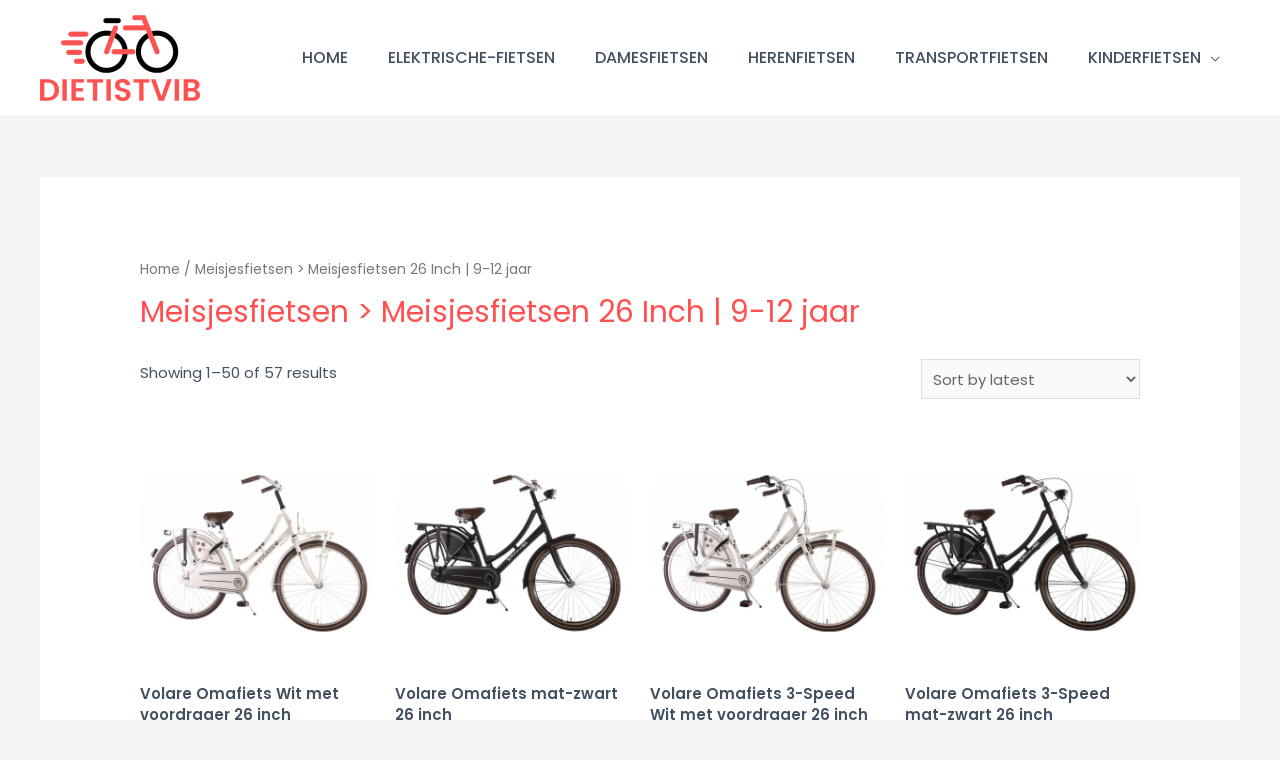

--- FILE ---
content_type: text/html; charset=UTF-8
request_url: https://dietistvib.nl/product-category/meisjesfietsen-meisjesfietsen-26-inch-9-12-jaar/
body_size: 24680
content:
<!DOCTYPE html>
<html lang="nl-NL"
	prefix="og: https://ogp.me/ns#" >
<head>
<meta charset="UTF-8">
<meta name="viewport" content="width=device-width, initial-scale=1">
<link rel="profile" href="https://gmpg.org/xfn/11">

<title>Meisjesfietsen &gt; Meisjesfietsen 26 Inch | 9-12 jaar - Spirit Bikes Fietsen</title>

		<!-- All in One SEO 4.1.8 -->
		<meta name="robots" content="max-image-preview:large" />
		<link rel="canonical" href="https://dietistvib.nl/product-category/meisjesfietsen-meisjesfietsen-26-inch-9-12-jaar/" />
		<link rel="next" href="https://dietistvib.nl/product-category/meisjesfietsen-meisjesfietsen-26-inch-9-12-jaar/page/2/" />
		<script type="application/ld+json" class="aioseo-schema">
			{"@context":"https:\/\/schema.org","@graph":[{"@type":"WebSite","@id":"https:\/\/dietistvib.nl\/#website","url":"https:\/\/dietistvib.nl\/","name":"Spirit Bikes Fietsen","description":"Spirit fietsen vind je hier","inLanguage":"nl-NL","publisher":{"@id":"https:\/\/dietistvib.nl\/#organization"}},{"@type":"Organization","@id":"https:\/\/dietistvib.nl\/#organization","name":"Spirit Bikes Fietsen","url":"https:\/\/dietistvib.nl\/","logo":{"@type":"ImageObject","@id":"https:\/\/dietistvib.nl\/#organizationLogo","url":"https:\/\/dietistvib.nl\/wp-content\/uploads\/2022\/02\/Colorful-Bicycle-Logo-Icon-2-1.png","width":621,"height":335},"image":{"@id":"https:\/\/dietistvib.nl\/#organizationLogo"}},{"@type":"BreadcrumbList","@id":"https:\/\/dietistvib.nl\/product-category\/meisjesfietsen-meisjesfietsen-26-inch-9-12-jaar\/#breadcrumblist","itemListElement":[{"@type":"ListItem","@id":"https:\/\/dietistvib.nl\/#listItem","position":1,"item":{"@type":"WebPage","@id":"https:\/\/dietistvib.nl\/","name":"Home","description":"Spirit Bikes bestel je eenvoudig online \u27a5 Voordelen: \u2705 V\u00f3\u00f3r 17.00 uur besteld = volgende dag in huis. \u279c Ruim 450+ fietsen in 25+ kleuren.","url":"https:\/\/dietistvib.nl\/"},"nextItem":"https:\/\/dietistvib.nl\/product-category\/meisjesfietsen-meisjesfietsen-26-inch-9-12-jaar\/#listItem"},{"@type":"ListItem","@id":"https:\/\/dietistvib.nl\/product-category\/meisjesfietsen-meisjesfietsen-26-inch-9-12-jaar\/#listItem","position":2,"item":{"@type":"WebPage","@id":"https:\/\/dietistvib.nl\/product-category\/meisjesfietsen-meisjesfietsen-26-inch-9-12-jaar\/","name":"Meisjesfietsen &gt; Meisjesfietsen 26 Inch | 9-12 jaar","url":"https:\/\/dietistvib.nl\/product-category\/meisjesfietsen-meisjesfietsen-26-inch-9-12-jaar\/"},"previousItem":"https:\/\/dietistvib.nl\/#listItem"}]},{"@type":"CollectionPage","@id":"https:\/\/dietistvib.nl\/product-category\/meisjesfietsen-meisjesfietsen-26-inch-9-12-jaar\/#collectionpage","url":"https:\/\/dietistvib.nl\/product-category\/meisjesfietsen-meisjesfietsen-26-inch-9-12-jaar\/","name":"Meisjesfietsen > Meisjesfietsen 26 Inch | 9-12 jaar - Spirit Bikes Fietsen","inLanguage":"nl-NL","isPartOf":{"@id":"https:\/\/dietistvib.nl\/#website"},"breadcrumb":{"@id":"https:\/\/dietistvib.nl\/product-category\/meisjesfietsen-meisjesfietsen-26-inch-9-12-jaar\/#breadcrumblist"}}]}
		</script>
		<!-- All in One SEO -->

<link rel='dns-prefetch' href='//fonts.googleapis.com' />
<link rel="alternate" type="application/rss+xml" title="Spirit Bikes Fietsen &raquo; feed" href="https://dietistvib.nl/feed/" />
<link rel="alternate" type="application/rss+xml" title="Spirit Bikes Fietsen &raquo; reacties feed" href="https://dietistvib.nl/comments/feed/" />
<link rel="alternate" type="application/rss+xml" title="Spirit Bikes Fietsen &raquo; Meisjesfietsen &gt; Meisjesfietsen 26 Inch | 9-12 jaar Category feed" href="https://dietistvib.nl/product-category/meisjesfietsen-meisjesfietsen-26-inch-9-12-jaar/feed/" />
		<!-- This site uses the Google Analytics by MonsterInsights plugin v8.10.0 - Using Analytics tracking - https://www.monsterinsights.com/ -->
		<!-- Opmerking: MonsterInsights is momenteel niet geconfigureerd op deze site. De site eigenaar moet authenticeren met Google Analytics in de MonsterInsights instellingen scherm. -->
					<!-- No UA code set -->
				<!-- / Google Analytics by MonsterInsights -->
		<style id='wp-img-auto-sizes-contain-inline-css'>
img:is([sizes=auto i],[sizes^="auto," i]){contain-intrinsic-size:3000px 1500px}
/*# sourceURL=wp-img-auto-sizes-contain-inline-css */
</style>
<link rel='stylesheet' id='fttb-style-css' href='https://dietistvib.nl/wp-content/plugins/float-to-top-button/css/float-to-top-button.min.css?ver=2.3.6' media='all' />
<link rel='stylesheet' id='astra-theme-css-css' href='https://dietistvib.nl/wp-content/themes/astra/assets/css/minified/frontend.min.css?ver=3.7.7' media='all' />
<style id='astra-theme-css-inline-css'>
html{font-size:93.75%;}a,.page-title{color:var(--ast-global-color-0);}a:hover,a:focus{color:var(--ast-global-color-1);}body,button,input,select,textarea,.ast-button,.ast-custom-button{font-family:'Poppins',sans-serif;font-weight:400;font-size:15px;font-size:1rem;}blockquote{color:var(--ast-global-color-3);}h1,.entry-content h1,.entry-content h1 a,h2,.entry-content h2,.entry-content h2 a,h3,.entry-content h3,.entry-content h3 a,h4,.entry-content h4,.entry-content h4 a,h5,.entry-content h5,.entry-content h5 a,h6,.entry-content h6,.entry-content h6 a,.site-title,.site-title a{font-family:'Poppins',sans-serif;font-weight:600;}.site-title{font-size:25px;font-size:1.6666666666667rem;display:none;}header .custom-logo-link img{max-width:160px;}.astra-logo-svg{width:160px;}.ast-archive-description .ast-archive-title{font-size:40px;font-size:2.6666666666667rem;}.site-header .site-description{font-size:15px;font-size:1rem;display:none;}.entry-title{font-size:30px;font-size:2rem;}h1,.entry-content h1,.entry-content h1 a{font-size:60px;font-size:4rem;font-weight:600;font-family:'Poppins',sans-serif;line-height:1.1;}h2,.entry-content h2,.entry-content h2 a{font-size:34px;font-size:2.2666666666667rem;font-family:'Poppins',sans-serif;line-height:1.4;}h3,.entry-content h3,.entry-content h3 a{font-size:30px;font-size:2rem;font-family:'Poppins',sans-serif;line-height:1.4;}h4,.entry-content h4,.entry-content h4 a{font-size:20px;font-size:1.3333333333333rem;font-family:'Poppins',sans-serif;}h5,.entry-content h5,.entry-content h5 a{font-size:17px;font-size:1.1333333333333rem;font-family:'Poppins',sans-serif;}h6,.entry-content h6,.entry-content h6 a{font-size:15px;font-size:1rem;font-family:'Poppins',sans-serif;}.ast-single-post .entry-title,.page-title{font-size:30px;font-size:2rem;}::selection{background-color:var(--ast-global-color-0);color:#000000;}body,h1,.entry-title a,.entry-content h1,.entry-content h1 a,h2,.entry-content h2,.entry-content h2 a,h3,.entry-content h3,.entry-content h3 a,h4,.entry-content h4,.entry-content h4 a,h5,.entry-content h5,.entry-content h5 a,h6,.entry-content h6,.entry-content h6 a{color:var(--ast-global-color-3);}.tagcloud a:hover,.tagcloud a:focus,.tagcloud a.current-item{color:#000000;border-color:var(--ast-global-color-0);background-color:var(--ast-global-color-0);}input:focus,input[type="text"]:focus,input[type="email"]:focus,input[type="url"]:focus,input[type="password"]:focus,input[type="reset"]:focus,input[type="search"]:focus,textarea:focus{border-color:var(--ast-global-color-0);}input[type="radio"]:checked,input[type=reset],input[type="checkbox"]:checked,input[type="checkbox"]:hover:checked,input[type="checkbox"]:focus:checked,input[type=range]::-webkit-slider-thumb{border-color:var(--ast-global-color-0);background-color:var(--ast-global-color-0);box-shadow:none;}.site-footer a:hover + .post-count,.site-footer a:focus + .post-count{background:var(--ast-global-color-0);border-color:var(--ast-global-color-0);}.single .nav-links .nav-previous,.single .nav-links .nav-next{color:var(--ast-global-color-0);}.entry-meta,.entry-meta *{line-height:1.45;color:var(--ast-global-color-0);}.entry-meta a:hover,.entry-meta a:hover *,.entry-meta a:focus,.entry-meta a:focus *,.page-links > .page-link,.page-links .page-link:hover,.post-navigation a:hover{color:var(--ast-global-color-1);}#cat option,.secondary .calendar_wrap thead a,.secondary .calendar_wrap thead a:visited{color:var(--ast-global-color-0);}.secondary .calendar_wrap #today,.ast-progress-val span{background:var(--ast-global-color-0);}.secondary a:hover + .post-count,.secondary a:focus + .post-count{background:var(--ast-global-color-0);border-color:var(--ast-global-color-0);}.calendar_wrap #today > a{color:#000000;}.page-links .page-link,.single .post-navigation a{color:var(--ast-global-color-0);}.widget-title{font-size:21px;font-size:1.4rem;color:var(--ast-global-color-3);}.site-logo-img img{ transition:all 0.2s linear;}@media (max-width:921px){#ast-desktop-header{display:none;}}@media (min-width:921px){#ast-mobile-header{display:none;}}.ast-site-header-cart .cart-container,.ast-edd-site-header-cart .ast-edd-cart-container {transition: all 0.2s linear;}.ast-site-header-cart .ast-woo-header-cart-info-wrap,.ast-edd-site-header-cart .ast-edd-header-cart-info-wrap {padding: 0 2px;font-weight: 600;line-height: 2.7;display: inline-block;}.ast-site-header-cart i.astra-icon {font-size: 20px;font-size: 1.3em;font-style: normal;font-weight: normal;position: relative;padding: 0 2px;}.ast-site-header-cart i.astra-icon.no-cart-total:after,.ast-header-break-point.ast-header-custom-item-outside .ast-edd-header-cart-info-wrap,.ast-header-break-point.ast-header-custom-item-outside .ast-woo-header-cart-info-wrap {display: none;}.ast-site-header-cart.ast-menu-cart-fill i.astra-icon,.ast-edd-site-header-cart.ast-edd-menu-cart-fill span.astra-icon {font-size: 1.1em;}.astra-cart-drawer {position: fixed;display: block;visibility: hidden;overflow: auto;-webkit-overflow-scrolling: touch;z-index: 9999;background-color: #fff;transition: all 0.5s ease;transform: translate3d(0,0,0);}.astra-cart-drawer.open-right {width: 80%;height: 100%;left: 100%;top: 0px;transform: translate3d(0%,0,0);}.astra-cart-drawer.active {transform: translate3d(-100%,0,0);visibility: visible;}.astra-cart-drawer .astra-cart-drawer-header {text-align: center;text-transform: uppercase;font-weight: 400;border-bottom: 1px solid #f0f0f0;padding: 0 0 0.675rem;}.astra-cart-drawer .astra-cart-drawer-close .ast-close-svg {width: 22px;height: 22px; }.astra-cart-drawer .astra-cart-drawer-title {padding-top: 5px;}.astra-cart-drawer .astra-cart-drawer-content .woocommerce-mini-cart {padding: 1em 1.5em;}.astra-cart-drawer .astra-cart-drawer-content .woocommerce-mini-cart a.remove {width: 20px;height: 20px;line-height: 16px;}.astra-cart-drawer .astra-cart-drawer-content .woocommerce-mini-cart__total {padding: 1em 1.5em;margin: 0;text-align: center;}.astra-cart-drawer .astra-cart-drawer-content .woocommerce-mini-cart__buttons {padding: 10px;text-align: center;} .astra-cart-drawer .astra-cart-drawer-content .woocommerce-mini-cart__buttons .button.checkout {margin-right: 0;}.astra-cart-drawer .astra-cart-drawer-content .edd-cart-item {padding: .5em 2.6em .5em 1.5em;}.astra-cart-drawer .astra-cart-drawer-content .edd-cart-item .edd-remove-from-cart::after {width: 20px;height: 20px;line-height: 16px;}.astra-cart-drawer .astra-cart-drawer-content .edd-cart-number-of-items {padding: 1em 1.5em 1em 1.5em;margin-bottom: 0;text-align: center;}.astra-cart-drawer .astra-cart-drawer-content .edd_total {padding: .5em 1.5em;margin: 0;text-align: center;}.astra-cart-drawer .astra-cart-drawer-content .cart_item.edd_checkout {padding: 1em 1.5em 0;text-align: center;margin-top: 0;}.astra-cart-drawer .woocommerce-mini-cart__empty-message,.astra-cart-drawer .cart_item.empty {text-align: center;margin-top: 10px;}body.admin-bar .astra-cart-drawer {padding-top: 32px;}body.admin-bar .astra-cart-drawer .astra-cart-drawer-close {top: 32px;}@media (max-width: 782px) {body.admin-bar .astra-cart-drawer {padding-top: 46px;}body.admin-bar .astra-cart-drawer .astra-cart-drawer-close {top: 46px;}}.ast-mobile-cart-active body.ast-hfb-header {overflow: hidden;}.ast-mobile-cart-active .astra-mobile-cart-overlay {opacity: 1;cursor: pointer;visibility: visible;z-index: 999;}@media (max-width: 545px) {.astra-cart-drawer.active {width: 100%;}}.ast-site-header-cart i.astra-icon:after {content: attr(data-cart-total);position: absolute;font-style: normal;top: -10px;right: -12px;font-weight: bold;box-shadow: 1px 1px 3px 0px rgba(0,0,0,0.3);font-size: 11px;padding-left: 0px;padding-right: 2px;line-height: 17px;letter-spacing: -.5px;height: 18px;min-width: 18px;border-radius: 99px;text-align: center;z-index: 3;}li.woocommerce-custom-menu-item .ast-site-header-cart i.astra-icon:after,li.edd-custom-menu-item .ast-edd-site-header-cart span.astra-icon:after {padding-left: 2px;}.astra-cart-drawer .astra-cart-drawer-close {position: absolute;top: 0;right: 0;margin: 0;padding: .6em 1em .4em;color: #ababab;background-color: transparent;}.astra-mobile-cart-overlay {background-color: rgba(0,0,0,0.4);position: fixed;top: 0;right: 0;bottom: 0;left: 0;visibility: hidden;opacity: 0;transition: opacity 0.2s ease-in-out;}.astra-cart-drawer .astra-cart-drawer-content .edd-cart-item .edd-remove-from-cart {right: 1.2em;}.ast-header-break-point.ast-woocommerce-cart-menu.ast-hfb-header .ast-cart-menu-wrap,.ast-header-break-point.ast-hfb-header .ast-cart-menu-wrap,.ast-header-break-point .ast-edd-site-header-cart-wrap .ast-edd-cart-menu-wrap {width: 2em;height: 2em;font-size: 1.4em;line-height: 2;vertical-align: middle;text-align: right;}.ast-site-header-cart.ast-menu-cart-outline .ast-cart-menu-wrap,.ast-site-header-cart.ast-menu-cart-fill .ast-cart-menu-wrap,.ast-edd-site-header-cart.ast-edd-menu-cart-outline .ast-edd-cart-menu-wrap,.ast-edd-site-header-cart.ast-edd-menu-cart-fill .ast-edd-cart-menu-wrap {line-height: 1.8;}.ast-site-header-cart .cart-container *,.ast-edd-site-header-cart .ast-edd-cart-container * {transition: all 0s linear;}.wp-block-buttons.aligncenter{justify-content:center;}@media (max-width:782px){.entry-content .wp-block-columns .wp-block-column{margin-left:0px;}}@media (max-width:921px){.ast-separate-container .ast-article-post,.ast-separate-container .ast-article-single{padding:1.5em 2.14em;}.ast-separate-container #primary,.ast-separate-container #secondary{padding:1.5em 0;}#primary,#secondary{padding:1.5em 0;margin:0;}.ast-left-sidebar #content > .ast-container{display:flex;flex-direction:column-reverse;width:100%;}.ast-author-box img.avatar{margin:20px 0 0 0;}}@media (min-width:922px){.ast-separate-container.ast-right-sidebar #primary,.ast-separate-container.ast-left-sidebar #primary{border:0;}.search-no-results.ast-separate-container #primary{margin-bottom:4em;}}.elementor-button-wrapper .elementor-button{border-style:solid;text-decoration:none;border-top-width:0;border-right-width:0;border-left-width:0;border-bottom-width:0;}body .elementor-button.elementor-size-sm,body .elementor-button.elementor-size-xs,body .elementor-button.elementor-size-md,body .elementor-button.elementor-size-lg,body .elementor-button.elementor-size-xl,body .elementor-button{border-radius:30px;padding-top:10px;padding-right:20px;padding-bottom:10px;padding-left:20px;}.elementor-button-wrapper .elementor-button{border-color:var(--ast-global-color-0);background-color:var(--ast-global-color-0);}.elementor-button-wrapper .elementor-button:hover,.elementor-button-wrapper .elementor-button:focus{color:var(--ast-global-color-5);background-color:var(--ast-global-color-1);border-color:var(--ast-global-color-1);}.wp-block-button .wp-block-button__link ,.elementor-button-wrapper .elementor-button,.elementor-button-wrapper .elementor-button:visited{color:var(--ast-global-color-5);}.elementor-button-wrapper .elementor-button{font-family:'Poppins',sans-serif;font-weight:500;line-height:1;text-transform:uppercase;}body .elementor-button.elementor-size-sm,body .elementor-button.elementor-size-xs,body .elementor-button.elementor-size-md,body .elementor-button.elementor-size-lg,body .elementor-button.elementor-size-xl,body .elementor-button{font-size:15px;font-size:1rem;}.wp-block-button .wp-block-button__link:hover,.wp-block-button .wp-block-button__link:focus{color:var(--ast-global-color-5);background-color:var(--ast-global-color-1);border-color:var(--ast-global-color-1);}.elementor-widget-heading h1.elementor-heading-title{line-height:1.1;}.elementor-widget-heading h2.elementor-heading-title{line-height:1.4;}.elementor-widget-heading h3.elementor-heading-title{line-height:1.4;}.wp-block-button .wp-block-button__link{border-style:solid;border-top-width:0;border-right-width:0;border-left-width:0;border-bottom-width:0;border-color:var(--ast-global-color-0);background-color:var(--ast-global-color-0);color:var(--ast-global-color-5);font-family:'Poppins',sans-serif;font-weight:500;line-height:1;text-transform:uppercase;font-size:15px;font-size:1rem;border-radius:30px;}.wp-block-buttons .wp-block-button .wp-block-button__link{padding-top:10px;padding-right:20px;padding-bottom:10px;padding-left:20px;}.menu-toggle,button,.ast-button,.ast-custom-button,.button,input#submit,input[type="button"],input[type="submit"],input[type="reset"]{border-style:solid;border-top-width:0;border-right-width:0;border-left-width:0;border-bottom-width:0;color:var(--ast-global-color-5);border-color:var(--ast-global-color-0);background-color:var(--ast-global-color-0);border-radius:30px;padding-top:10px;padding-right:20px;padding-bottom:10px;padding-left:20px;font-family:'Poppins',sans-serif;font-weight:500;font-size:15px;font-size:1rem;line-height:1;text-transform:uppercase;}button:focus,.menu-toggle:hover,button:hover,.ast-button:hover,.ast-custom-button:hover .button:hover,.ast-custom-button:hover ,input[type=reset]:hover,input[type=reset]:focus,input#submit:hover,input#submit:focus,input[type="button"]:hover,input[type="button"]:focus,input[type="submit"]:hover,input[type="submit"]:focus{color:var(--ast-global-color-5);background-color:var(--ast-global-color-1);border-color:var(--ast-global-color-1);}@media (min-width:544px){.ast-container{max-width:100%;}}@media (max-width:544px){.ast-separate-container .ast-article-post,.ast-separate-container .ast-article-single,.ast-separate-container .comments-title,.ast-separate-container .ast-archive-description{padding:1.5em 1em;}.ast-separate-container #content .ast-container{padding-left:0.54em;padding-right:0.54em;}.ast-separate-container .ast-comment-list li.depth-1{padding:1.5em 1em;margin-bottom:1.5em;}.ast-separate-container .ast-comment-list .bypostauthor{padding:.5em;}.ast-search-menu-icon.ast-dropdown-active .search-field{width:170px;}}@media (max-width:921px){.ast-mobile-header-stack .main-header-bar .ast-search-menu-icon{display:inline-block;}.ast-header-break-point.ast-header-custom-item-outside .ast-mobile-header-stack .main-header-bar .ast-search-icon{margin:0;}.ast-comment-avatar-wrap img{max-width:2.5em;}.ast-separate-container .ast-comment-list li.depth-1{padding:1.5em 2.14em;}.ast-separate-container .comment-respond{padding:2em 2.14em;}.ast-comment-meta{padding:0 1.8888em 1.3333em;}}body,.ast-separate-container{background-color:var(--ast-global-color-4);;background-image:none;;}.ast-no-sidebar.ast-separate-container .entry-content .alignfull {margin-left: -6.67em;margin-right: -6.67em;width: auto;}@media (max-width: 1200px) {.ast-no-sidebar.ast-separate-container .entry-content .alignfull {margin-left: -2.4em;margin-right: -2.4em;}}@media (max-width: 768px) {.ast-no-sidebar.ast-separate-container .entry-content .alignfull {margin-left: -2.14em;margin-right: -2.14em;}}@media (max-width: 544px) {.ast-no-sidebar.ast-separate-container .entry-content .alignfull {margin-left: -1em;margin-right: -1em;}}.ast-no-sidebar.ast-separate-container .entry-content .alignwide {margin-left: -20px;margin-right: -20px;}.ast-no-sidebar.ast-separate-container .entry-content .wp-block-column .alignfull,.ast-no-sidebar.ast-separate-container .entry-content .wp-block-column .alignwide {margin-left: auto;margin-right: auto;width: 100%;}@media (max-width:921px){.site-title{display:none;}.ast-archive-description .ast-archive-title{font-size:40px;}.site-header .site-description{display:none;}.entry-title{font-size:30px;}h1,.entry-content h1,.entry-content h1 a{font-size:30px;}h2,.entry-content h2,.entry-content h2 a{font-size:25px;}h3,.entry-content h3,.entry-content h3 a{font-size:20px;}.ast-single-post .entry-title,.page-title{font-size:30px;}.astra-logo-svg{width:120px;}header .custom-logo-link img,.ast-header-break-point .site-logo-img .custom-mobile-logo-link img{max-width:120px;}}@media (max-width:544px){.site-title{display:none;}.ast-archive-description .ast-archive-title{font-size:40px;}.site-header .site-description{display:none;}.entry-title{font-size:30px;}h1,.entry-content h1,.entry-content h1 a{font-size:30px;}h2,.entry-content h2,.entry-content h2 a{font-size:25px;}h3,.entry-content h3,.entry-content h3 a{font-size:20px;}.ast-single-post .entry-title,.page-title{font-size:30px;}header .custom-logo-link img,.ast-header-break-point .site-branding img,.ast-header-break-point .custom-logo-link img{max-width:110px;}.astra-logo-svg{width:110px;}.ast-header-break-point .site-logo-img .custom-mobile-logo-link img{max-width:110px;}}@media (max-width:921px){html{font-size:85.5%;}}@media (max-width:544px){html{font-size:85.5%;}}@media (min-width:922px){.ast-container{max-width:1240px;}}@font-face {font-family: "Astra";src: url(https://dietistvib.nl/wp-content/themes/astra/assets/fonts/astra.woff) format("woff"),url(https://dietistvib.nl/wp-content/themes/astra/assets/fonts/astra.ttf) format("truetype"),url(https://dietistvib.nl/wp-content/themes/astra/assets/fonts/astra.svg#astra) format("svg");font-weight: normal;font-style: normal;font-display: fallback;}@media (min-width:922px){.main-header-menu .sub-menu .menu-item.ast-left-align-sub-menu:hover > .sub-menu,.main-header-menu .sub-menu .menu-item.ast-left-align-sub-menu.focus > .sub-menu{margin-left:-2px;}}.astra-icon-down_arrow::after {content: "\e900";font-family: Astra;}.astra-icon-close::after {content: "\e5cd";font-family: Astra;}.astra-icon-drag_handle::after {content: "\e25d";font-family: Astra;}.astra-icon-format_align_justify::after {content: "\e235";font-family: Astra;}.astra-icon-menu::after {content: "\e5d2";font-family: Astra;}.astra-icon-reorder::after {content: "\e8fe";font-family: Astra;}.astra-icon-search::after {content: "\e8b6";font-family: Astra;}.astra-icon-zoom_in::after {content: "\e56b";font-family: Astra;}.astra-icon-check-circle::after {content: "\e901";font-family: Astra;}.astra-icon-shopping-cart::after {content: "\f07a";font-family: Astra;}.astra-icon-shopping-bag::after {content: "\f290";font-family: Astra;}.astra-icon-shopping-basket::after {content: "\f291";font-family: Astra;}.astra-icon-circle-o::after {content: "\e903";font-family: Astra;}.astra-icon-certificate::after {content: "\e902";font-family: Astra;}blockquote {padding: 1.2em;}:root .has-ast-global-color-0-color{color:var(--ast-global-color-0);}:root .has-ast-global-color-0-background-color{background-color:var(--ast-global-color-0);}:root .wp-block-button .has-ast-global-color-0-color{color:var(--ast-global-color-0);}:root .wp-block-button .has-ast-global-color-0-background-color{background-color:var(--ast-global-color-0);}:root .has-ast-global-color-1-color{color:var(--ast-global-color-1);}:root .has-ast-global-color-1-background-color{background-color:var(--ast-global-color-1);}:root .wp-block-button .has-ast-global-color-1-color{color:var(--ast-global-color-1);}:root .wp-block-button .has-ast-global-color-1-background-color{background-color:var(--ast-global-color-1);}:root .has-ast-global-color-2-color{color:var(--ast-global-color-2);}:root .has-ast-global-color-2-background-color{background-color:var(--ast-global-color-2);}:root .wp-block-button .has-ast-global-color-2-color{color:var(--ast-global-color-2);}:root .wp-block-button .has-ast-global-color-2-background-color{background-color:var(--ast-global-color-2);}:root .has-ast-global-color-3-color{color:var(--ast-global-color-3);}:root .has-ast-global-color-3-background-color{background-color:var(--ast-global-color-3);}:root .wp-block-button .has-ast-global-color-3-color{color:var(--ast-global-color-3);}:root .wp-block-button .has-ast-global-color-3-background-color{background-color:var(--ast-global-color-3);}:root .has-ast-global-color-4-color{color:var(--ast-global-color-4);}:root .has-ast-global-color-4-background-color{background-color:var(--ast-global-color-4);}:root .wp-block-button .has-ast-global-color-4-color{color:var(--ast-global-color-4);}:root .wp-block-button .has-ast-global-color-4-background-color{background-color:var(--ast-global-color-4);}:root .has-ast-global-color-5-color{color:var(--ast-global-color-5);}:root .has-ast-global-color-5-background-color{background-color:var(--ast-global-color-5);}:root .wp-block-button .has-ast-global-color-5-color{color:var(--ast-global-color-5);}:root .wp-block-button .has-ast-global-color-5-background-color{background-color:var(--ast-global-color-5);}:root .has-ast-global-color-6-color{color:var(--ast-global-color-6);}:root .has-ast-global-color-6-background-color{background-color:var(--ast-global-color-6);}:root .wp-block-button .has-ast-global-color-6-color{color:var(--ast-global-color-6);}:root .wp-block-button .has-ast-global-color-6-background-color{background-color:var(--ast-global-color-6);}:root .has-ast-global-color-7-color{color:var(--ast-global-color-7);}:root .has-ast-global-color-7-background-color{background-color:var(--ast-global-color-7);}:root .wp-block-button .has-ast-global-color-7-color{color:var(--ast-global-color-7);}:root .wp-block-button .has-ast-global-color-7-background-color{background-color:var(--ast-global-color-7);}:root .has-ast-global-color-8-color{color:var(--ast-global-color-8);}:root .has-ast-global-color-8-background-color{background-color:var(--ast-global-color-8);}:root .wp-block-button .has-ast-global-color-8-color{color:var(--ast-global-color-8);}:root .wp-block-button .has-ast-global-color-8-background-color{background-color:var(--ast-global-color-8);}:root{--ast-global-color-0:#ff5151;--ast-global-color-1:#ff3f26;--ast-global-color-2:#415161;--ast-global-color-3:#415161;--ast-global-color-4:#f4f5f6;--ast-global-color-5:#ffffff;--ast-global-color-6:#f2f5f7;--ast-global-color-7:#424242;--ast-global-color-8:#000000;}.ast-breadcrumbs .trail-browse,.ast-breadcrumbs .trail-items,.ast-breadcrumbs .trail-items li{display:inline-block;margin:0;padding:0;border:none;background:inherit;text-indent:0;}.ast-breadcrumbs .trail-browse{font-size:inherit;font-style:inherit;font-weight:inherit;color:inherit;}.ast-breadcrumbs .trail-items{list-style:none;}.trail-items li::after{padding:0 0.3em;content:"\00bb";}.trail-items li:last-of-type::after{display:none;}h1,.entry-content h1,h2,.entry-content h2,h3,.entry-content h3,h4,.entry-content h4,h5,.entry-content h5,h6,.entry-content h6{color:var(--ast-global-color-2);}@media (max-width:921px){.ast-builder-grid-row-container.ast-builder-grid-row-tablet-3-firstrow .ast-builder-grid-row > *:first-child,.ast-builder-grid-row-container.ast-builder-grid-row-tablet-3-lastrow .ast-builder-grid-row > *:last-child{grid-column:1 / -1;}}@media (max-width:544px){.ast-builder-grid-row-container.ast-builder-grid-row-mobile-3-firstrow .ast-builder-grid-row > *:first-child,.ast-builder-grid-row-container.ast-builder-grid-row-mobile-3-lastrow .ast-builder-grid-row > *:last-child{grid-column:1 / -1;}}.ast-builder-layout-element[data-section="title_tagline"]{display:flex;}@media (max-width:921px){.ast-header-break-point .ast-builder-layout-element[data-section="title_tagline"]{display:flex;}}@media (max-width:544px){.ast-header-break-point .ast-builder-layout-element[data-section="title_tagline"]{display:flex;}}.ast-builder-menu-1{font-family:inherit;font-weight:500;text-transform:uppercase;}.ast-builder-menu-1 .menu-item > .menu-link{font-size:16px;font-size:1.0666666666667rem;color:var(--ast-global-color-3);padding-left:20px;padding-right:20px;}.ast-builder-menu-1 .menu-item > .ast-menu-toggle{color:var(--ast-global-color-3);}.ast-builder-menu-1 .menu-item:hover > .menu-link,.ast-builder-menu-1 .inline-on-mobile .menu-item:hover > .ast-menu-toggle{color:var(--ast-global-color-1);}.ast-builder-menu-1 .menu-item:hover > .ast-menu-toggle{color:var(--ast-global-color-1);}.ast-builder-menu-1 .menu-item.current-menu-item > .menu-link,.ast-builder-menu-1 .inline-on-mobile .menu-item.current-menu-item > .ast-menu-toggle,.ast-builder-menu-1 .current-menu-ancestor > .menu-link{color:var(--ast-global-color-0);}.ast-builder-menu-1 .menu-item.current-menu-item > .ast-menu-toggle{color:var(--ast-global-color-0);}.ast-builder-menu-1 .sub-menu,.ast-builder-menu-1 .inline-on-mobile .sub-menu{border-top-width:1px;border-bottom-width:1px;border-right-width:1px;border-left-width:1px;border-color:#eaeaea;border-style:solid;border-radius:0;}.ast-builder-menu-1 .main-header-menu > .menu-item > .sub-menu,.ast-builder-menu-1 .main-header-menu > .menu-item > .astra-full-megamenu-wrapper{margin-top:0;}.ast-desktop .ast-builder-menu-1 .main-header-menu > .menu-item > .sub-menu:before,.ast-desktop .ast-builder-menu-1 .main-header-menu > .menu-item > .astra-full-megamenu-wrapper:before{height:calc( 0px + 5px );}.ast-builder-menu-1 .menu-item.menu-item-has-children > .ast-menu-toggle{right:calc( 20px - 0.907em );}.ast-builder-menu-1 .main-header-menu,.ast-header-break-point .ast-builder-menu-1 .main-header-menu{margin-top:0px;margin-bottom:0px;margin-left:0px;margin-right:0px;}.ast-desktop .ast-builder-menu-1 .menu-item .sub-menu .menu-link{border-style:none;}@media (max-width:921px){.ast-header-break-point .ast-builder-menu-1 .main-header-menu .menu-item > .menu-link{padding-top:0px;padding-bottom:0px;padding-left:20px;padding-right:20px;}.ast-builder-menu-1 .main-header-menu .menu-item > .menu-link{color:var(--ast-global-color-3);}.ast-builder-menu-1 .menu-item > .ast-menu-toggle{color:var(--ast-global-color-3);}.ast-builder-menu-1 .menu-item:hover > .menu-link,.ast-builder-menu-1 .inline-on-mobile .menu-item:hover > .ast-menu-toggle{color:var(--ast-global-color-1);}.ast-builder-menu-1 .menu-item:hover > .ast-menu-toggle{color:var(--ast-global-color-1);}.ast-builder-menu-1 .menu-item.current-menu-item > .menu-link,.ast-builder-menu-1 .inline-on-mobile .menu-item.current-menu-item > .ast-menu-toggle,.ast-builder-menu-1 .current-menu-ancestor > .menu-link,.ast-builder-menu-1 .current-menu-ancestor > .ast-menu-toggle{color:var(--ast-global-color-1);}.ast-builder-menu-1 .menu-item.current-menu-item > .ast-menu-toggle{color:var(--ast-global-color-1);}.ast-header-break-point .ast-builder-menu-1 .menu-item.menu-item-has-children > .ast-menu-toggle{top:0px;right:calc( 20px - 0.907em );}.ast-builder-menu-1 .menu-item-has-children > .menu-link:after{content:unset;}.ast-builder-menu-1 .main-header-menu,.ast-builder-menu-1 .main-header-menu .sub-menu{background-color:var(--ast-global-color-5);;background-image:none;;}}@media (max-width:544px){.ast-header-break-point .ast-builder-menu-1 .menu-item.menu-item-has-children > .ast-menu-toggle{top:0;}}.ast-builder-menu-1{display:flex;}@media (max-width:921px){.ast-header-break-point .ast-builder-menu-1{display:flex;}}@media (max-width:544px){.ast-header-break-point .ast-builder-menu-1{display:flex;}}.ast-desktop .ast-menu-hover-style-underline > .menu-item > .menu-link:before,.ast-desktop .ast-menu-hover-style-overline > .menu-item > .menu-link:before {content: "";position: absolute;width: 100%;right: 50%;height: 1px;background-color: transparent;transform: scale(0,0) translate(-50%,0);transition: transform .3s ease-in-out,color .0s ease-in-out;}.ast-desktop .ast-menu-hover-style-underline > .menu-item:hover > .menu-link:before,.ast-desktop .ast-menu-hover-style-overline > .menu-item:hover > .menu-link:before {width: calc(100% - 1.2em);background-color: currentColor;transform: scale(1,1) translate(50%,0);}.ast-desktop .ast-menu-hover-style-underline > .menu-item > .menu-link:before {bottom: 0;}.ast-desktop .ast-menu-hover-style-overline > .menu-item > .menu-link:before {top: 0;}.ast-desktop .ast-menu-hover-style-zoom > .menu-item > .menu-link:hover {transition: all .3s ease;transform: scale(1.2);}.ast-site-header-cart .ast-cart-menu-wrap,.ast-site-header-cart .ast-addon-cart-wrap{color:var(--ast-global-color-0);}.ast-site-header-cart .ast-cart-menu-wrap .count,.ast-site-header-cart .ast-cart-menu-wrap .count:after,.ast-site-header-cart .ast-addon-cart-wrap .count,.ast-site-header-cart .ast-addon-cart-wrap .ast-icon-shopping-cart:after{color:var(--ast-global-color-0);border-color:var(--ast-global-color-0);}.ast-site-header-cart .ast-addon-cart-wrap .ast-icon-shopping-cart:after{color:#000000;background-color:var(--ast-global-color-0);}.ast-site-header-cart .ast-woo-header-cart-info-wrap{color:var(--ast-global-color-0);}.ast-site-header-cart .ast-addon-cart-wrap i.astra-icon:after{color:#000000;background-color:var(--ast-global-color-0);}.ast-theme-transparent-header .ast-site-header-cart .ast-cart-menu-wrap,.ast-theme-transparent-header .ast-site-header-cart .ast-addon-cart-wrap{color:var(--ast-global-color-0);}.ast-theme-transparent-header .ast-site-header-cart .ast-cart-menu-wrap .count,.ast-theme-transparent-header .ast-site-header-cart .ast-cart-menu-wrap .count:after,.ast-theme-transparent-header .ast-site-header-cart .ast-addon-cart-wrap .count,.ast-theme-transparent-header .ast-site-header-cart .ast-addon-cart-wrap .ast-icon-shopping-cart:after{color:var(--ast-global-color-0);border-color:var(--ast-global-color-0);}.ast-theme-transparent-header .ast-site-header-cart .ast-addon-cart-wrap .ast-icon-shopping-cart:after{color:#000000;background-color:var(--ast-global-color-0);}.ast-theme-transparent-header .ast-site-header-cart .ast-woo-header-cart-info-wrap{color:var(--ast-global-color-0);}.ast-theme-transparent-header .ast-site-header-cart .ast-addon-cart-wrap i.astra-icon:after{color:#000000;background-color:var(--ast-global-color-0);}#ast-site-header-cart .widget_shopping_cart .mini_cart_item{border-bottom-color:rgb(0,0,0);}@media (max-width:921px){#astra-mobile-cart-drawer .widget_shopping_cart .mini_cart_item{border-bottom-color:rgb(0,0,0);}}@media (max-width:544px){#astra-mobile-cart-drawer .widget_shopping_cart .mini_cart_item{border-bottom-color:rgb(0,0,0);}}.ast-site-header-cart .ast-cart-menu-wrap,.ast-site-header-cart .ast-addon-cart-wrap{color:var(--ast-global-color-0);}.ast-site-header-cart .ast-cart-menu-wrap:hover .count,.ast-site-header-cart .ast-addon-cart-wrap:hover .count{color:#000000;background-color:var(--ast-global-color-0);}.ast-menu-cart-outline .ast-cart-menu-wrap .count,.ast-menu-cart-outline .ast-addon-cart-wrap{color:var(--ast-global-color-0);}.ast-site-header-cart .ast-menu-cart-outline .ast-woo-header-cart-info-wrap{color:var(--ast-global-color-0);}.ast-menu-cart-fill .ast-cart-menu-wrap .count,.ast-menu-cart-fill .ast-cart-menu-wrap,.ast-menu-cart-fill .ast-addon-cart-wrap .ast-woo-header-cart-info-wrap,.ast-menu-cart-fill .ast-addon-cart-wrap{background-color:var(--ast-global-color-0);color:#000000;}.ast-theme-transparent-header .ast-site-header-cart .ast-cart-menu-wrap,.ast-theme-transparent-header .ast-site-header-cart .ast-addon-cart-wrap{color:var(--ast-global-color-0);}.ast-theme-transparent-header .ast-site-header-cart .ast-cart-menu-wrap:hover .count,.ast-theme-transparent-header .ast-site-header-cart .ast-addon-cart-wrap:hover .count{color:#000000;background-color:var(--ast-global-color-0);}.ast-theme-transparent-header .ast-menu-cart-outline .ast-cart-menu-wrap .count,.ast-theme-transparent-header .ast-menu-cart-outline .ast-addon-cart-wrap{color:var(--ast-global-color-0);}.ast-theme-transparent-header .ast-site-header-cart .ast-menu-cart-outline .ast-woo-header-cart-info-wrap{color:var(--ast-global-color-0);}.ast-theme-transparent-header .ast-menu-cart-fill .ast-cart-menu-wrap .count,.ast-theme-transparent-header .ast-menu-cart-fill .ast-cart-menu-wrap,.ast-theme-transparent-header .ast-menu-cart-fill .ast-addon-cart-wrap .ast-woo-header-cart-info-wrap,.ast-theme-transparent-header .ast-menu-cart-fill .ast-addon-cart-wrap{background-color:var(--ast-global-color-0);color:#000000;}.ast-header-woo-cart{display:flex;}@media (max-width:921px){.ast-header-break-point .ast-header-woo-cart{display:flex;}}@media (max-width:544px){.ast-header-break-point .ast-header-woo-cart{display:flex;}}.site-below-footer-wrap{padding-top:20px;padding-bottom:20px;}.site-below-footer-wrap[data-section="section-below-footer-builder"]{background-color:#000000;;background-image:none;;min-height:50px;border-style:solid;border-width:0px;border-top-width:1px;border-top-color:#ffffff;}.site-below-footer-wrap[data-section="section-below-footer-builder"] .ast-builder-grid-row{max-width:1200px;margin-left:auto;margin-right:auto;}.site-below-footer-wrap[data-section="section-below-footer-builder"] .ast-builder-grid-row,.site-below-footer-wrap[data-section="section-below-footer-builder"] .site-footer-section{align-items:flex-start;}.site-below-footer-wrap[data-section="section-below-footer-builder"].ast-footer-row-inline .site-footer-section{display:flex;margin-bottom:0;}.ast-builder-grid-row-3-equal .ast-builder-grid-row{grid-template-columns:repeat( 3,1fr );}@media (max-width:921px){.site-below-footer-wrap[data-section="section-below-footer-builder"].ast-footer-row-tablet-inline .site-footer-section{display:flex;margin-bottom:0;}.site-below-footer-wrap[data-section="section-below-footer-builder"].ast-footer-row-tablet-stack .site-footer-section{display:block;margin-bottom:10px;}.ast-builder-grid-row-container.ast-builder-grid-row-tablet-3-equal .ast-builder-grid-row{grid-template-columns:repeat( 3,1fr );}}@media (max-width:544px){.site-below-footer-wrap[data-section="section-below-footer-builder"].ast-footer-row-mobile-inline .site-footer-section{display:flex;margin-bottom:0;}.site-below-footer-wrap[data-section="section-below-footer-builder"].ast-footer-row-mobile-stack .site-footer-section{display:block;margin-bottom:10px;}.ast-builder-grid-row-container.ast-builder-grid-row-mobile-full .ast-builder-grid-row{grid-template-columns:1fr;}}.site-below-footer-wrap[data-section="section-below-footer-builder"]{padding-top:25px;padding-bottom:25px;padding-left:0px;padding-right:0px;}@media (max-width:921px){.site-below-footer-wrap[data-section="section-below-footer-builder"]{padding-left:25px;padding-right:25px;}}.site-below-footer-wrap[data-section="section-below-footer-builder"]{display:grid;}@media (max-width:921px){.ast-header-break-point .site-below-footer-wrap[data-section="section-below-footer-builder"]{display:grid;}}@media (max-width:544px){.ast-header-break-point .site-below-footer-wrap[data-section="section-below-footer-builder"]{display:grid;}}.ast-footer-copyright{text-align:left;}.ast-footer-copyright {color:var(--ast-global-color-5);}@media (max-width:921px){.ast-footer-copyright{text-align:left;}}@media (max-width:544px){.ast-footer-copyright{text-align:center;}}.ast-footer-copyright {font-size:16px;font-size:1.0666666666667rem;}.ast-footer-copyright.ast-builder-layout-element{display:flex;}@media (max-width:921px){.ast-header-break-point .ast-footer-copyright.ast-builder-layout-element{display:flex;}}@media (max-width:544px){.ast-header-break-point .ast-footer-copyright.ast-builder-layout-element{display:flex;}}.site-footer{background-color:var(--ast-global-color-2);;background-image:none;;}.site-primary-footer-wrap{padding-top:45px;padding-bottom:45px;}.site-primary-footer-wrap[data-section="section-primary-footer-builder"]{background-color:#000000;;background-image:none;;}.site-primary-footer-wrap[data-section="section-primary-footer-builder"] .ast-builder-grid-row{max-width:1200px;margin-left:auto;margin-right:auto;}.site-primary-footer-wrap[data-section="section-primary-footer-builder"] .ast-builder-grid-row,.site-primary-footer-wrap[data-section="section-primary-footer-builder"] .site-footer-section{align-items:flex-start;}.site-primary-footer-wrap[data-section="section-primary-footer-builder"].ast-footer-row-inline .site-footer-section{display:flex;margin-bottom:0;}.ast-builder-grid-row-4-equal .ast-builder-grid-row{grid-template-columns:repeat( 4,1fr );}@media (max-width:921px){.site-primary-footer-wrap[data-section="section-primary-footer-builder"].ast-footer-row-tablet-inline .site-footer-section{display:flex;margin-bottom:0;}.site-primary-footer-wrap[data-section="section-primary-footer-builder"].ast-footer-row-tablet-stack .site-footer-section{display:block;margin-bottom:10px;}.ast-builder-grid-row-container.ast-builder-grid-row-tablet-2-equal .ast-builder-grid-row{grid-template-columns:repeat( 2,1fr );}}@media (max-width:544px){.site-primary-footer-wrap[data-section="section-primary-footer-builder"].ast-footer-row-mobile-inline .site-footer-section{display:flex;margin-bottom:0;}.site-primary-footer-wrap[data-section="section-primary-footer-builder"].ast-footer-row-mobile-stack .site-footer-section{display:block;margin-bottom:10px;}.ast-builder-grid-row-container.ast-builder-grid-row-mobile-full .ast-builder-grid-row{grid-template-columns:1fr;}}.site-primary-footer-wrap[data-section="section-primary-footer-builder"]{padding-top:40px;padding-bottom:20px;padding-left:0px;}@media (max-width:921px){.site-primary-footer-wrap[data-section="section-primary-footer-builder"]{padding-top:70px;padding-bottom:70px;padding-left:25px;padding-right:25px;}}.site-primary-footer-wrap[data-section="section-primary-footer-builder"]{display:grid;}@media (max-width:921px){.ast-header-break-point .site-primary-footer-wrap[data-section="section-primary-footer-builder"]{display:grid;}}@media (max-width:544px){.ast-header-break-point .site-primary-footer-wrap[data-section="section-primary-footer-builder"]{display:grid;}}.footer-widget-area[data-section="sidebar-widgets-footer-widget-1"] .footer-widget-area-inner{text-align:left;}@media (max-width:921px){.footer-widget-area[data-section="sidebar-widgets-footer-widget-1"] .footer-widget-area-inner{text-align:left;}}@media (max-width:544px){.footer-widget-area[data-section="sidebar-widgets-footer-widget-1"] .footer-widget-area-inner{text-align:left;}}.footer-widget-area[data-section="sidebar-widgets-footer-widget-1"] .footer-widget-area-inner{color:#ffffff;}.footer-widget-area[data-section="sidebar-widgets-footer-widget-1"] .widget-title{color:#ffffff;}.footer-widget-area[data-section="sidebar-widgets-footer-widget-1"]{display:block;}@media (max-width:921px){.ast-header-break-point .footer-widget-area[data-section="sidebar-widgets-footer-widget-1"]{display:block;}}@media (max-width:544px){.ast-header-break-point .footer-widget-area[data-section="sidebar-widgets-footer-widget-1"]{display:block;}}.footer-widget-area[data-section="sidebar-widgets-footer-widget-2"] .footer-widget-area-inner{color:var(--ast-global-color-4);}.footer-widget-area[data-section="sidebar-widgets-footer-widget-2"] .widget-title{color:var(--ast-global-color-5);}.footer-widget-area[data-section="sidebar-widgets-footer-widget-2"]{display:block;}@media (max-width:921px){.ast-header-break-point .footer-widget-area[data-section="sidebar-widgets-footer-widget-2"]{display:block;}}@media (max-width:544px){.ast-header-break-point .footer-widget-area[data-section="sidebar-widgets-footer-widget-2"]{display:block;}}.footer-widget-area[data-section="sidebar-widgets-footer-widget-3"] .footer-widget-area-inner{color:var(--ast-global-color-4);}.footer-widget-area[data-section="sidebar-widgets-footer-widget-3"] .footer-widget-area-inner a{color:var(--ast-global-color-4);}.footer-widget-area[data-section="sidebar-widgets-footer-widget-3"] .footer-widget-area-inner a:hover{color:var(--ast-global-color-1);}.footer-widget-area[data-section="sidebar-widgets-footer-widget-3"] .widget-title{color:var(--ast-global-color-5);}.footer-widget-area[data-section="sidebar-widgets-footer-widget-3"]{display:block;}@media (max-width:921px){.ast-header-break-point .footer-widget-area[data-section="sidebar-widgets-footer-widget-3"]{display:block;}}@media (max-width:544px){.ast-header-break-point .footer-widget-area[data-section="sidebar-widgets-footer-widget-3"]{display:block;}}.footer-widget-area[data-section="sidebar-widgets-footer-widget-4"] .footer-widget-area-inner a{color:var(--ast-global-color-4);}.footer-widget-area[data-section="sidebar-widgets-footer-widget-4"] .footer-widget-area-inner a:hover{color:var(--ast-global-color-1);}.footer-widget-area[data-section="sidebar-widgets-footer-widget-4"] .widget-title{color:var(--ast-global-color-5);}.footer-widget-area[data-section="sidebar-widgets-footer-widget-4"]{display:block;}@media (max-width:921px){.ast-header-break-point .footer-widget-area[data-section="sidebar-widgets-footer-widget-4"]{display:block;}}@media (max-width:544px){.ast-header-break-point .footer-widget-area[data-section="sidebar-widgets-footer-widget-4"]{display:block;}}.footer-widget-area[data-section="sidebar-widgets-footer-widget-2"] .footer-widget-area-inner{text-align:left;}@media (max-width:921px){.footer-widget-area[data-section="sidebar-widgets-footer-widget-2"] .footer-widget-area-inner{text-align:left;}}@media (max-width:544px){.footer-widget-area[data-section="sidebar-widgets-footer-widget-2"] .footer-widget-area-inner{text-align:left;}}.footer-widget-area[data-section="sidebar-widgets-footer-widget-1"] .footer-widget-area-inner{color:#ffffff;}.footer-widget-area[data-section="sidebar-widgets-footer-widget-1"] .widget-title{color:#ffffff;}.footer-widget-area[data-section="sidebar-widgets-footer-widget-1"]{display:block;}@media (max-width:921px){.ast-header-break-point .footer-widget-area[data-section="sidebar-widgets-footer-widget-1"]{display:block;}}@media (max-width:544px){.ast-header-break-point .footer-widget-area[data-section="sidebar-widgets-footer-widget-1"]{display:block;}}.footer-widget-area[data-section="sidebar-widgets-footer-widget-2"] .footer-widget-area-inner{color:var(--ast-global-color-4);}.footer-widget-area[data-section="sidebar-widgets-footer-widget-2"] .widget-title{color:var(--ast-global-color-5);}.footer-widget-area[data-section="sidebar-widgets-footer-widget-2"]{display:block;}@media (max-width:921px){.ast-header-break-point .footer-widget-area[data-section="sidebar-widgets-footer-widget-2"]{display:block;}}@media (max-width:544px){.ast-header-break-point .footer-widget-area[data-section="sidebar-widgets-footer-widget-2"]{display:block;}}.footer-widget-area[data-section="sidebar-widgets-footer-widget-3"] .footer-widget-area-inner{color:var(--ast-global-color-4);}.footer-widget-area[data-section="sidebar-widgets-footer-widget-3"] .footer-widget-area-inner a{color:var(--ast-global-color-4);}.footer-widget-area[data-section="sidebar-widgets-footer-widget-3"] .footer-widget-area-inner a:hover{color:var(--ast-global-color-1);}.footer-widget-area[data-section="sidebar-widgets-footer-widget-3"] .widget-title{color:var(--ast-global-color-5);}.footer-widget-area[data-section="sidebar-widgets-footer-widget-3"]{display:block;}@media (max-width:921px){.ast-header-break-point .footer-widget-area[data-section="sidebar-widgets-footer-widget-3"]{display:block;}}@media (max-width:544px){.ast-header-break-point .footer-widget-area[data-section="sidebar-widgets-footer-widget-3"]{display:block;}}.footer-widget-area[data-section="sidebar-widgets-footer-widget-4"] .footer-widget-area-inner a{color:var(--ast-global-color-4);}.footer-widget-area[data-section="sidebar-widgets-footer-widget-4"] .footer-widget-area-inner a:hover{color:var(--ast-global-color-1);}.footer-widget-area[data-section="sidebar-widgets-footer-widget-4"] .widget-title{color:var(--ast-global-color-5);}.footer-widget-area[data-section="sidebar-widgets-footer-widget-4"]{display:block;}@media (max-width:921px){.ast-header-break-point .footer-widget-area[data-section="sidebar-widgets-footer-widget-4"]{display:block;}}@media (max-width:544px){.ast-header-break-point .footer-widget-area[data-section="sidebar-widgets-footer-widget-4"]{display:block;}}.footer-widget-area[data-section="sidebar-widgets-footer-widget-3"] .footer-widget-area-inner{text-align:left;}@media (max-width:921px){.footer-widget-area[data-section="sidebar-widgets-footer-widget-3"] .footer-widget-area-inner{text-align:left;}}@media (max-width:544px){.footer-widget-area[data-section="sidebar-widgets-footer-widget-3"] .footer-widget-area-inner{text-align:left;}}.footer-widget-area[data-section="sidebar-widgets-footer-widget-1"] .footer-widget-area-inner{color:#ffffff;}.footer-widget-area[data-section="sidebar-widgets-footer-widget-1"] .widget-title{color:#ffffff;}.footer-widget-area[data-section="sidebar-widgets-footer-widget-1"]{display:block;}@media (max-width:921px){.ast-header-break-point .footer-widget-area[data-section="sidebar-widgets-footer-widget-1"]{display:block;}}@media (max-width:544px){.ast-header-break-point .footer-widget-area[data-section="sidebar-widgets-footer-widget-1"]{display:block;}}.footer-widget-area[data-section="sidebar-widgets-footer-widget-2"] .footer-widget-area-inner{color:var(--ast-global-color-4);}.footer-widget-area[data-section="sidebar-widgets-footer-widget-2"] .widget-title{color:var(--ast-global-color-5);}.footer-widget-area[data-section="sidebar-widgets-footer-widget-2"]{display:block;}@media (max-width:921px){.ast-header-break-point .footer-widget-area[data-section="sidebar-widgets-footer-widget-2"]{display:block;}}@media (max-width:544px){.ast-header-break-point .footer-widget-area[data-section="sidebar-widgets-footer-widget-2"]{display:block;}}.footer-widget-area[data-section="sidebar-widgets-footer-widget-3"] .footer-widget-area-inner{color:var(--ast-global-color-4);}.footer-widget-area[data-section="sidebar-widgets-footer-widget-3"] .footer-widget-area-inner a{color:var(--ast-global-color-4);}.footer-widget-area[data-section="sidebar-widgets-footer-widget-3"] .footer-widget-area-inner a:hover{color:var(--ast-global-color-1);}.footer-widget-area[data-section="sidebar-widgets-footer-widget-3"] .widget-title{color:var(--ast-global-color-5);}.footer-widget-area[data-section="sidebar-widgets-footer-widget-3"]{display:block;}@media (max-width:921px){.ast-header-break-point .footer-widget-area[data-section="sidebar-widgets-footer-widget-3"]{display:block;}}@media (max-width:544px){.ast-header-break-point .footer-widget-area[data-section="sidebar-widgets-footer-widget-3"]{display:block;}}.footer-widget-area[data-section="sidebar-widgets-footer-widget-4"] .footer-widget-area-inner a{color:var(--ast-global-color-4);}.footer-widget-area[data-section="sidebar-widgets-footer-widget-4"] .footer-widget-area-inner a:hover{color:var(--ast-global-color-1);}.footer-widget-area[data-section="sidebar-widgets-footer-widget-4"] .widget-title{color:var(--ast-global-color-5);}.footer-widget-area[data-section="sidebar-widgets-footer-widget-4"]{display:block;}@media (max-width:921px){.ast-header-break-point .footer-widget-area[data-section="sidebar-widgets-footer-widget-4"]{display:block;}}@media (max-width:544px){.ast-header-break-point .footer-widget-area[data-section="sidebar-widgets-footer-widget-4"]{display:block;}}.footer-widget-area[data-section="sidebar-widgets-footer-widget-4"] .footer-widget-area-inner{text-align:left;}@media (max-width:921px){.footer-widget-area[data-section="sidebar-widgets-footer-widget-4"] .footer-widget-area-inner{text-align:left;}}@media (max-width:544px){.footer-widget-area[data-section="sidebar-widgets-footer-widget-4"] .footer-widget-area-inner{text-align:left;}}.footer-widget-area[data-section="sidebar-widgets-footer-widget-1"] .footer-widget-area-inner{color:#ffffff;}.footer-widget-area[data-section="sidebar-widgets-footer-widget-1"] .widget-title{color:#ffffff;}.footer-widget-area[data-section="sidebar-widgets-footer-widget-1"]{display:block;}@media (max-width:921px){.ast-header-break-point .footer-widget-area[data-section="sidebar-widgets-footer-widget-1"]{display:block;}}@media (max-width:544px){.ast-header-break-point .footer-widget-area[data-section="sidebar-widgets-footer-widget-1"]{display:block;}}.footer-widget-area[data-section="sidebar-widgets-footer-widget-2"] .footer-widget-area-inner{color:var(--ast-global-color-4);}.footer-widget-area[data-section="sidebar-widgets-footer-widget-2"] .widget-title{color:var(--ast-global-color-5);}.footer-widget-area[data-section="sidebar-widgets-footer-widget-2"]{display:block;}@media (max-width:921px){.ast-header-break-point .footer-widget-area[data-section="sidebar-widgets-footer-widget-2"]{display:block;}}@media (max-width:544px){.ast-header-break-point .footer-widget-area[data-section="sidebar-widgets-footer-widget-2"]{display:block;}}.footer-widget-area[data-section="sidebar-widgets-footer-widget-3"] .footer-widget-area-inner{color:var(--ast-global-color-4);}.footer-widget-area[data-section="sidebar-widgets-footer-widget-3"] .footer-widget-area-inner a{color:var(--ast-global-color-4);}.footer-widget-area[data-section="sidebar-widgets-footer-widget-3"] .footer-widget-area-inner a:hover{color:var(--ast-global-color-1);}.footer-widget-area[data-section="sidebar-widgets-footer-widget-3"] .widget-title{color:var(--ast-global-color-5);}.footer-widget-area[data-section="sidebar-widgets-footer-widget-3"]{display:block;}@media (max-width:921px){.ast-header-break-point .footer-widget-area[data-section="sidebar-widgets-footer-widget-3"]{display:block;}}@media (max-width:544px){.ast-header-break-point .footer-widget-area[data-section="sidebar-widgets-footer-widget-3"]{display:block;}}.footer-widget-area[data-section="sidebar-widgets-footer-widget-4"] .footer-widget-area-inner a{color:var(--ast-global-color-4);}.footer-widget-area[data-section="sidebar-widgets-footer-widget-4"] .footer-widget-area-inner a:hover{color:var(--ast-global-color-1);}.footer-widget-area[data-section="sidebar-widgets-footer-widget-4"] .widget-title{color:var(--ast-global-color-5);}.footer-widget-area[data-section="sidebar-widgets-footer-widget-4"]{display:block;}@media (max-width:921px){.ast-header-break-point .footer-widget-area[data-section="sidebar-widgets-footer-widget-4"]{display:block;}}@media (max-width:544px){.ast-header-break-point .footer-widget-area[data-section="sidebar-widgets-footer-widget-4"]{display:block;}}.elementor-template-full-width .ast-container{display:block;}@media (max-width:544px){.elementor-element .elementor-wc-products .woocommerce[class*="columns-"] ul.products li.product{width:auto;margin:0;}.elementor-element .woocommerce .woocommerce-result-count{float:none;}}.ast-header-break-point .main-header-bar{border-bottom-width:1px;border-bottom-color:rgba(0,0,0,0.07);}@media (min-width:922px){.main-header-bar{border-bottom-width:1px;border-bottom-color:rgba(0,0,0,0.07);}}.ast-flex{-webkit-align-content:center;-ms-flex-line-pack:center;align-content:center;-webkit-box-align:center;-webkit-align-items:center;-moz-box-align:center;-ms-flex-align:center;align-items:center;}.main-header-bar{padding:1em 0;}.ast-site-identity{padding:0;}.header-main-layout-1 .ast-flex.main-header-container, .header-main-layout-3 .ast-flex.main-header-container{-webkit-align-content:center;-ms-flex-line-pack:center;align-content:center;-webkit-box-align:center;-webkit-align-items:center;-moz-box-align:center;-ms-flex-align:center;align-items:center;}.header-main-layout-1 .ast-flex.main-header-container, .header-main-layout-3 .ast-flex.main-header-container{-webkit-align-content:center;-ms-flex-line-pack:center;align-content:center;-webkit-box-align:center;-webkit-align-items:center;-moz-box-align:center;-ms-flex-align:center;align-items:center;}.main-header-menu .sub-menu .menu-item.menu-item-has-children > .menu-link:after{position:absolute;right:1em;top:50%;transform:translate(0,-50%) rotate(270deg);}.ast-header-break-point .main-header-bar .main-header-bar-navigation .page_item_has_children > .ast-menu-toggle::before, .ast-header-break-point .main-header-bar .main-header-bar-navigation .menu-item-has-children > .ast-menu-toggle::before, .ast-mobile-popup-drawer .main-header-bar-navigation .menu-item-has-children>.ast-menu-toggle::before, .ast-header-break-point .ast-mobile-header-wrap .main-header-bar-navigation .menu-item-has-children > .ast-menu-toggle::before{font-weight:bold;content:"\e900";font-family:Astra;text-decoration:inherit;display:inline-block;}.ast-header-break-point .main-navigation ul.sub-menu .menu-item .menu-link:before{content:"\e900";font-family:Astra;font-size:.65em;text-decoration:inherit;display:inline-block;transform:translate(0, -2px) rotateZ(270deg);margin-right:5px;}.widget_search .search-form:after{font-family:Astra;font-size:1.2em;font-weight:normal;content:"\e8b6";position:absolute;top:50%;right:15px;transform:translate(0, -50%);}.astra-search-icon::before{content:"\e8b6";font-family:Astra;font-style:normal;font-weight:normal;text-decoration:inherit;text-align:center;-webkit-font-smoothing:antialiased;-moz-osx-font-smoothing:grayscale;}.main-header-bar .main-header-bar-navigation .page_item_has_children > a:after, .main-header-bar .main-header-bar-navigation .menu-item-has-children > a:after, .site-header-focus-item .main-header-bar-navigation .menu-item-has-children > .menu-link:after{content:"\e900";display:inline-block;font-family:Astra;font-size:.6rem;font-weight:bold;text-rendering:auto;-webkit-font-smoothing:antialiased;-moz-osx-font-smoothing:grayscale;margin-left:10px;line-height:normal;}.ast-mobile-popup-drawer .main-header-bar-navigation .ast-submenu-expanded>.ast-menu-toggle::before{transform:rotateX(180deg);}.ast-header-break-point .main-header-bar-navigation .menu-item-has-children > .menu-link:after{display:none;}.ast-separate-container .blog-layout-1, .ast-separate-container .blog-layout-2, .ast-separate-container .blog-layout-3{background-color:transparent;background-image:none;}.ast-separate-container .ast-article-post{background-color:var(--ast-global-color-5);;background-image:none;;}.ast-separate-container .ast-article-single:not(.ast-related-post), .ast-separate-container .comments-area .comment-respond,.ast-separate-container .comments-area .ast-comment-list li, .ast-separate-container .ast-woocommerce-container, .ast-separate-container .error-404, .ast-separate-container .no-results, .single.ast-separate-container .ast-author-meta, .ast-separate-container .related-posts-title-wrapper, .ast-separate-container.ast-two-container #secondary .widget,.ast-separate-container .comments-count-wrapper, .ast-box-layout.ast-plain-container .site-content,.ast-padded-layout.ast-plain-container .site-content, .ast-separate-container .comments-area .comments-title{background-color:var(--ast-global-color-5);;background-image:none;;}.ast-mobile-header-content > *,.ast-desktop-header-content > * {padding: 10px 0;height: auto;}.ast-mobile-header-content > *:first-child,.ast-desktop-header-content > *:first-child {padding-top: 10px;}.ast-mobile-header-content > .ast-builder-menu,.ast-desktop-header-content > .ast-builder-menu {padding-top: 0;}.ast-mobile-header-content > *:last-child,.ast-desktop-header-content > *:last-child {padding-bottom: 0;}.ast-mobile-header-content .ast-search-menu-icon.ast-inline-search label,.ast-desktop-header-content .ast-search-menu-icon.ast-inline-search label {width: 100%;}.ast-desktop-header-content .main-header-bar-navigation .ast-submenu-expanded > .ast-menu-toggle::before {transform: rotateX(180deg);}#ast-desktop-header .ast-desktop-header-content,.ast-mobile-header-content .ast-search-icon,.ast-desktop-header-content .ast-search-icon,.ast-mobile-header-wrap .ast-mobile-header-content,.ast-main-header-nav-open.ast-popup-nav-open .ast-mobile-header-wrap .ast-mobile-header-content,.ast-main-header-nav-open.ast-popup-nav-open .ast-desktop-header-content {display: none;}.ast-main-header-nav-open.ast-header-break-point #ast-desktop-header .ast-desktop-header-content,.ast-main-header-nav-open.ast-header-break-point .ast-mobile-header-wrap .ast-mobile-header-content {display: block;}.ast-desktop .ast-desktop-header-content .astra-menu-animation-slide-up > .menu-item > .sub-menu,.ast-desktop .ast-desktop-header-content .astra-menu-animation-slide-up > .menu-item .menu-item > .sub-menu,.ast-desktop .ast-desktop-header-content .astra-menu-animation-slide-down > .menu-item > .sub-menu,.ast-desktop .ast-desktop-header-content .astra-menu-animation-slide-down > .menu-item .menu-item > .sub-menu,.ast-desktop .ast-desktop-header-content .astra-menu-animation-fade > .menu-item > .sub-menu,.ast-desktop .ast-desktop-header-content .astra-menu-animation-fade > .menu-item .menu-item > .sub-menu {opacity: 1;visibility: visible;}.ast-hfb-header.ast-default-menu-enable.ast-header-break-point .ast-mobile-header-wrap .ast-mobile-header-content .main-header-bar-navigation {width: unset;margin: unset;}.ast-mobile-header-content.content-align-flex-end .main-header-bar-navigation .menu-item-has-children > .ast-menu-toggle,.ast-desktop-header-content.content-align-flex-end .main-header-bar-navigation .menu-item-has-children > .ast-menu-toggle {left: calc( 20px - 0.907em);}.ast-mobile-header-content .ast-search-menu-icon,.ast-mobile-header-content .ast-search-menu-icon.slide-search,.ast-desktop-header-content .ast-search-menu-icon,.ast-desktop-header-content .ast-search-menu-icon.slide-search {width: 100%;position: relative;display: block;right: auto;transform: none;}.ast-mobile-header-content .ast-search-menu-icon.slide-search .search-form,.ast-mobile-header-content .ast-search-menu-icon .search-form,.ast-desktop-header-content .ast-search-menu-icon.slide-search .search-form,.ast-desktop-header-content .ast-search-menu-icon .search-form {right: 0;visibility: visible;opacity: 1;position: relative;top: auto;transform: none;padding: 0;display: block;overflow: hidden;}.ast-mobile-header-content .ast-search-menu-icon.ast-inline-search .search-field,.ast-mobile-header-content .ast-search-menu-icon .search-field,.ast-desktop-header-content .ast-search-menu-icon.ast-inline-search .search-field,.ast-desktop-header-content .ast-search-menu-icon .search-field {width: 100%;padding-right: 5.5em;}.ast-mobile-header-content .ast-search-menu-icon .search-submit,.ast-desktop-header-content .ast-search-menu-icon .search-submit {display: block;position: absolute;height: 100%;top: 0;right: 0;padding: 0 1em;border-radius: 0;}.ast-hfb-header.ast-default-menu-enable.ast-header-break-point .ast-mobile-header-wrap .ast-mobile-header-content .main-header-bar-navigation ul .sub-menu .menu-link {padding-left: 30px;}.ast-hfb-header.ast-default-menu-enable.ast-header-break-point .ast-mobile-header-wrap .ast-mobile-header-content .main-header-bar-navigation .sub-menu .menu-item .menu-item .menu-link {padding-left: 40px;}.ast-mobile-popup-drawer.active .ast-mobile-popup-inner{background-color:var(--ast-global-color-5);;}.ast-mobile-header-wrap .ast-mobile-header-content, .ast-desktop-header-content{background-color:var(--ast-global-color-5);;}.ast-mobile-popup-content > *, .ast-mobile-header-content > *, .ast-desktop-popup-content > *, .ast-desktop-header-content > *{padding-top:0;padding-bottom:0;}.content-align-flex-start .ast-builder-layout-element{justify-content:flex-start;}.content-align-flex-start .main-header-menu{text-align:left;}.ast-mobile-popup-drawer.active .menu-toggle-close{color:#3a3a3a;}.ast-mobile-header-wrap .ast-primary-header-bar,.ast-primary-header-bar .site-primary-header-wrap{min-height:50px;}.ast-desktop .ast-primary-header-bar .main-header-menu > .menu-item{line-height:50px;}.ast-desktop .ast-primary-header-bar .ast-header-woo-cart,.ast-desktop .ast-primary-header-bar .ast-header-edd-cart{line-height:50px;}@media (max-width:921px){#masthead .ast-mobile-header-wrap .ast-primary-header-bar,#masthead .ast-mobile-header-wrap .ast-below-header-bar{padding-left:20px;padding-right:20px;}}.ast-header-break-point .ast-primary-header-bar{border-bottom-width:1px;border-bottom-color:rgba(0,0,0,0.07);border-bottom-style:solid;}@media (min-width:922px){.ast-primary-header-bar{border-bottom-width:1px;border-bottom-color:rgba(0,0,0,0.07);border-bottom-style:solid;}}.ast-primary-header-bar{background-color:var(--ast-global-color-5);;background-image:none;;}@media (max-width:921px){.ast-primary-header-bar.ast-primary-header{background-color:var(--ast-global-color-5);;background-image:none;;}}@media (max-width:921px){.ast-desktop .ast-primary-header-bar.main-header-bar, .ast-header-break-point #masthead .ast-primary-header-bar.main-header-bar{padding-top:1.5em;padding-bottom:1.5em;}}@media (max-width:544px){.ast-desktop .ast-primary-header-bar.main-header-bar, .ast-header-break-point #masthead .ast-primary-header-bar.main-header-bar{padding-top:1em;padding-bottom:1em;}}.ast-primary-header-bar{display:block;}@media (max-width:921px){.ast-header-break-point .ast-primary-header-bar{display:grid;}}@media (max-width:544px){.ast-header-break-point .ast-primary-header-bar{display:grid;}}[data-section="section-header-mobile-trigger"] .ast-button-wrap .ast-mobile-menu-trigger-fill{color:var(--ast-global-color-5);border:none;background:var(--ast-global-color-0);border-radius:2px;}[data-section="section-header-mobile-trigger"] .ast-button-wrap .mobile-menu-toggle-icon .ast-mobile-svg{width:20px;height:20px;fill:var(--ast-global-color-5);}[data-section="section-header-mobile-trigger"] .ast-button-wrap .mobile-menu-wrap .mobile-menu{color:var(--ast-global-color-5);}:root{--e-global-color-astglobalcolor0:#ff5151;--e-global-color-astglobalcolor1:#ff3f26;--e-global-color-astglobalcolor2:#415161;--e-global-color-astglobalcolor3:#415161;--e-global-color-astglobalcolor4:#f4f5f6;--e-global-color-astglobalcolor5:#ffffff;--e-global-color-astglobalcolor6:#f2f5f7;--e-global-color-astglobalcolor7:#424242;--e-global-color-astglobalcolor8:#000000;}.ast-pagination .next.page-numbers{display:inherit;float:none;}.ast-pagination a{color:var(--ast-global-color-0);}.ast-pagination a:hover, .ast-pagination a:focus, .ast-pagination > span:hover:not(.dots), .ast-pagination > span.current{color:var(--ast-global-color-1);}.ast-pagination .prev.page-numbers,.ast-pagination .next.page-numbers {padding: 0 1.5em;height: 2.33333em;line-height: calc(2.33333em - 3px);}.ast-pagination {display: inline-block;width: 100%;padding-top: 2em;text-align: center;}.ast-pagination .page-numbers {display: inline-block;width: 2.33333em;height: 2.33333em;font-size: 16px;font-size: 1.06666rem;line-height: calc(2.33333em - 3px);}.ast-pagination .nav-links {display: inline-block;width: 100%;}@media (max-width: 420px) {.ast-pagination .prev.page-numbers,.ast-pagination .next.page-numbers {width: 100%;text-align: center;margin: 0;}.ast-pagination-circle .ast-pagination .next.page-numbers,.ast-pagination-square .ast-pagination .next.page-numbers{margin-top: 10px;}.ast-pagination-circle .ast-pagination .prev.page-numbers,.ast-pagination-square .ast-pagination .prev.page-numbers{margin-bottom: 10px;}}.ast-pagination .prev,.ast-pagination .prev:visited,.ast-pagination .prev:focus,.ast-pagination .next,.ast-pagination .next:visited,.ast-pagination .next:focus {display: inline-block;width: auto;}.ast-page-builder-template .ast-pagination {padding: 2em;}.ast-pagination .prev.page-numbers.dots,.ast-pagination .prev.page-numbers.dots:hover,.ast-pagination .prev.page-numbers.dots:focus,.ast-pagination .prev.page-numbers:visited.dots,.ast-pagination .prev.page-numbers:visited.dots:hover,.ast-pagination .prev.page-numbers:visited.dots:focus,.ast-pagination .prev.page-numbers:focus.dots,.ast-pagination .prev.page-numbers:focus.dots:hover,.ast-pagination .prev.page-numbers:focus.dots:focus,.ast-pagination .next.page-numbers.dots,.ast-pagination .next.page-numbers.dots:hover,.ast-pagination .next.page-numbers.dots:focus,.ast-pagination .next.page-numbers:visited.dots,.ast-pagination .next.page-numbers:visited.dots:hover,.ast-pagination .next.page-numbers:visited.dots:focus,.ast-pagination .next.page-numbers:focus.dots,.ast-pagination .next.page-numbers:focus.dots:hover,.ast-pagination .next.page-numbers:focus.dots:focus {border: 2px solid #eaeaea;background: transparent;}.ast-pagination .prev.page-numbers.dots,.ast-pagination .prev.page-numbers:visited.dots,.ast-pagination .prev.page-numbers:focus.dots,.ast-pagination .next.page-numbers.dots,.ast-pagination .next.page-numbers:visited.dots,.ast-pagination .next.page-numbers:focus.dots {cursor: default;}@media (min-width: 993px) {.ast-pagination {padding-left: 3.33333em;padding-right: 3.33333em;}}.ast-pagination .prev.page-numbers {float: left;}.ast-pagination .next.page-numbers {float: right;}@media (max-width: 768px) {.ast-pagination .next.page-numbers .page-navigation {padding-right: 0;}}@media (min-width: 769px) {.ast-pagination .prev.page-numbers.next,.ast-pagination .prev.page-numbers:visited.next,.ast-pagination .prev.page-numbers:focus.next,.ast-pagination .next.page-numbers.next,.ast-pagination .next.page-numbers:visited.next,.ast-pagination .next.page-numbers:focus.next {margin-right: 0;}}
/*# sourceURL=astra-theme-css-inline-css */
</style>
<link rel='stylesheet' id='astra-google-fonts-css' href='https://fonts.googleapis.com/css?family=Poppins%3A400%2C600%2C500&#038;display=fallback&#038;ver=3.7.7' media='all' />
<link rel='stylesheet' id='astra-menu-animation-css' href='https://dietistvib.nl/wp-content/themes/astra/assets/css/minified/menu-animation.min.css?ver=3.7.7' media='all' />
<style id='wp-emoji-styles-inline-css'>

	img.wp-smiley, img.emoji {
		display: inline !important;
		border: none !important;
		box-shadow: none !important;
		height: 1em !important;
		width: 1em !important;
		margin: 0 0.07em !important;
		vertical-align: -0.1em !important;
		background: none !important;
		padding: 0 !important;
	}
/*# sourceURL=wp-emoji-styles-inline-css */
</style>
<link rel='stylesheet' id='wp-block-library-css' href='https://dietistvib.nl/wp-includes/css/dist/block-library/style.min.css?ver=6.9' media='all' />
<style id='global-styles-inline-css'>
:root{--wp--preset--aspect-ratio--square: 1;--wp--preset--aspect-ratio--4-3: 4/3;--wp--preset--aspect-ratio--3-4: 3/4;--wp--preset--aspect-ratio--3-2: 3/2;--wp--preset--aspect-ratio--2-3: 2/3;--wp--preset--aspect-ratio--16-9: 16/9;--wp--preset--aspect-ratio--9-16: 9/16;--wp--preset--color--black: #000000;--wp--preset--color--cyan-bluish-gray: #abb8c3;--wp--preset--color--white: #ffffff;--wp--preset--color--pale-pink: #f78da7;--wp--preset--color--vivid-red: #cf2e2e;--wp--preset--color--luminous-vivid-orange: #ff6900;--wp--preset--color--luminous-vivid-amber: #fcb900;--wp--preset--color--light-green-cyan: #7bdcb5;--wp--preset--color--vivid-green-cyan: #00d084;--wp--preset--color--pale-cyan-blue: #8ed1fc;--wp--preset--color--vivid-cyan-blue: #0693e3;--wp--preset--color--vivid-purple: #9b51e0;--wp--preset--color--ast-global-color-0: var(--ast-global-color-0);--wp--preset--color--ast-global-color-1: var(--ast-global-color-1);--wp--preset--color--ast-global-color-2: var(--ast-global-color-2);--wp--preset--color--ast-global-color-3: var(--ast-global-color-3);--wp--preset--color--ast-global-color-4: var(--ast-global-color-4);--wp--preset--color--ast-global-color-5: var(--ast-global-color-5);--wp--preset--color--ast-global-color-6: var(--ast-global-color-6);--wp--preset--color--ast-global-color-7: var(--ast-global-color-7);--wp--preset--color--ast-global-color-8: var(--ast-global-color-8);--wp--preset--gradient--vivid-cyan-blue-to-vivid-purple: linear-gradient(135deg,rgb(6,147,227) 0%,rgb(155,81,224) 100%);--wp--preset--gradient--light-green-cyan-to-vivid-green-cyan: linear-gradient(135deg,rgb(122,220,180) 0%,rgb(0,208,130) 100%);--wp--preset--gradient--luminous-vivid-amber-to-luminous-vivid-orange: linear-gradient(135deg,rgb(252,185,0) 0%,rgb(255,105,0) 100%);--wp--preset--gradient--luminous-vivid-orange-to-vivid-red: linear-gradient(135deg,rgb(255,105,0) 0%,rgb(207,46,46) 100%);--wp--preset--gradient--very-light-gray-to-cyan-bluish-gray: linear-gradient(135deg,rgb(238,238,238) 0%,rgb(169,184,195) 100%);--wp--preset--gradient--cool-to-warm-spectrum: linear-gradient(135deg,rgb(74,234,220) 0%,rgb(151,120,209) 20%,rgb(207,42,186) 40%,rgb(238,44,130) 60%,rgb(251,105,98) 80%,rgb(254,248,76) 100%);--wp--preset--gradient--blush-light-purple: linear-gradient(135deg,rgb(255,206,236) 0%,rgb(152,150,240) 100%);--wp--preset--gradient--blush-bordeaux: linear-gradient(135deg,rgb(254,205,165) 0%,rgb(254,45,45) 50%,rgb(107,0,62) 100%);--wp--preset--gradient--luminous-dusk: linear-gradient(135deg,rgb(255,203,112) 0%,rgb(199,81,192) 50%,rgb(65,88,208) 100%);--wp--preset--gradient--pale-ocean: linear-gradient(135deg,rgb(255,245,203) 0%,rgb(182,227,212) 50%,rgb(51,167,181) 100%);--wp--preset--gradient--electric-grass: linear-gradient(135deg,rgb(202,248,128) 0%,rgb(113,206,126) 100%);--wp--preset--gradient--midnight: linear-gradient(135deg,rgb(2,3,129) 0%,rgb(40,116,252) 100%);--wp--preset--font-size--small: 13px;--wp--preset--font-size--medium: 20px;--wp--preset--font-size--large: 36px;--wp--preset--font-size--x-large: 42px;--wp--preset--spacing--20: 0.44rem;--wp--preset--spacing--30: 0.67rem;--wp--preset--spacing--40: 1rem;--wp--preset--spacing--50: 1.5rem;--wp--preset--spacing--60: 2.25rem;--wp--preset--spacing--70: 3.38rem;--wp--preset--spacing--80: 5.06rem;--wp--preset--shadow--natural: 6px 6px 9px rgba(0, 0, 0, 0.2);--wp--preset--shadow--deep: 12px 12px 50px rgba(0, 0, 0, 0.4);--wp--preset--shadow--sharp: 6px 6px 0px rgba(0, 0, 0, 0.2);--wp--preset--shadow--outlined: 6px 6px 0px -3px rgb(255, 255, 255), 6px 6px rgb(0, 0, 0);--wp--preset--shadow--crisp: 6px 6px 0px rgb(0, 0, 0);}:root { --wp--style--global--content-size: var(--ast-content-width-size);--wp--style--global--wide-size: 1200px; }:where(body) { margin: 0; }.wp-site-blocks > .alignleft { float: left; margin-right: 2em; }.wp-site-blocks > .alignright { float: right; margin-left: 2em; }.wp-site-blocks > .aligncenter { justify-content: center; margin-left: auto; margin-right: auto; }:where(.is-layout-flex){gap: 0.5em;}:where(.is-layout-grid){gap: 0.5em;}.is-layout-flow > .alignleft{float: left;margin-inline-start: 0;margin-inline-end: 2em;}.is-layout-flow > .alignright{float: right;margin-inline-start: 2em;margin-inline-end: 0;}.is-layout-flow > .aligncenter{margin-left: auto !important;margin-right: auto !important;}.is-layout-constrained > .alignleft{float: left;margin-inline-start: 0;margin-inline-end: 2em;}.is-layout-constrained > .alignright{float: right;margin-inline-start: 2em;margin-inline-end: 0;}.is-layout-constrained > .aligncenter{margin-left: auto !important;margin-right: auto !important;}.is-layout-constrained > :where(:not(.alignleft):not(.alignright):not(.alignfull)){max-width: var(--wp--style--global--content-size);margin-left: auto !important;margin-right: auto !important;}.is-layout-constrained > .alignwide{max-width: var(--wp--style--global--wide-size);}body .is-layout-flex{display: flex;}.is-layout-flex{flex-wrap: wrap;align-items: center;}.is-layout-flex > :is(*, div){margin: 0;}body .is-layout-grid{display: grid;}.is-layout-grid > :is(*, div){margin: 0;}body{padding-top: 0px;padding-right: 0px;padding-bottom: 0px;padding-left: 0px;}a:where(:not(.wp-element-button)){text-decoration: underline;}:root :where(.wp-element-button, .wp-block-button__link){background-color: #32373c;border-width: 0;color: #fff;font-family: inherit;font-size: inherit;font-style: inherit;font-weight: inherit;letter-spacing: inherit;line-height: inherit;padding-top: calc(0.667em + 2px);padding-right: calc(1.333em + 2px);padding-bottom: calc(0.667em + 2px);padding-left: calc(1.333em + 2px);text-decoration: none;text-transform: inherit;}.has-black-color{color: var(--wp--preset--color--black) !important;}.has-cyan-bluish-gray-color{color: var(--wp--preset--color--cyan-bluish-gray) !important;}.has-white-color{color: var(--wp--preset--color--white) !important;}.has-pale-pink-color{color: var(--wp--preset--color--pale-pink) !important;}.has-vivid-red-color{color: var(--wp--preset--color--vivid-red) !important;}.has-luminous-vivid-orange-color{color: var(--wp--preset--color--luminous-vivid-orange) !important;}.has-luminous-vivid-amber-color{color: var(--wp--preset--color--luminous-vivid-amber) !important;}.has-light-green-cyan-color{color: var(--wp--preset--color--light-green-cyan) !important;}.has-vivid-green-cyan-color{color: var(--wp--preset--color--vivid-green-cyan) !important;}.has-pale-cyan-blue-color{color: var(--wp--preset--color--pale-cyan-blue) !important;}.has-vivid-cyan-blue-color{color: var(--wp--preset--color--vivid-cyan-blue) !important;}.has-vivid-purple-color{color: var(--wp--preset--color--vivid-purple) !important;}.has-ast-global-color-0-color{color: var(--wp--preset--color--ast-global-color-0) !important;}.has-ast-global-color-1-color{color: var(--wp--preset--color--ast-global-color-1) !important;}.has-ast-global-color-2-color{color: var(--wp--preset--color--ast-global-color-2) !important;}.has-ast-global-color-3-color{color: var(--wp--preset--color--ast-global-color-3) !important;}.has-ast-global-color-4-color{color: var(--wp--preset--color--ast-global-color-4) !important;}.has-ast-global-color-5-color{color: var(--wp--preset--color--ast-global-color-5) !important;}.has-ast-global-color-6-color{color: var(--wp--preset--color--ast-global-color-6) !important;}.has-ast-global-color-7-color{color: var(--wp--preset--color--ast-global-color-7) !important;}.has-ast-global-color-8-color{color: var(--wp--preset--color--ast-global-color-8) !important;}.has-black-background-color{background-color: var(--wp--preset--color--black) !important;}.has-cyan-bluish-gray-background-color{background-color: var(--wp--preset--color--cyan-bluish-gray) !important;}.has-white-background-color{background-color: var(--wp--preset--color--white) !important;}.has-pale-pink-background-color{background-color: var(--wp--preset--color--pale-pink) !important;}.has-vivid-red-background-color{background-color: var(--wp--preset--color--vivid-red) !important;}.has-luminous-vivid-orange-background-color{background-color: var(--wp--preset--color--luminous-vivid-orange) !important;}.has-luminous-vivid-amber-background-color{background-color: var(--wp--preset--color--luminous-vivid-amber) !important;}.has-light-green-cyan-background-color{background-color: var(--wp--preset--color--light-green-cyan) !important;}.has-vivid-green-cyan-background-color{background-color: var(--wp--preset--color--vivid-green-cyan) !important;}.has-pale-cyan-blue-background-color{background-color: var(--wp--preset--color--pale-cyan-blue) !important;}.has-vivid-cyan-blue-background-color{background-color: var(--wp--preset--color--vivid-cyan-blue) !important;}.has-vivid-purple-background-color{background-color: var(--wp--preset--color--vivid-purple) !important;}.has-ast-global-color-0-background-color{background-color: var(--wp--preset--color--ast-global-color-0) !important;}.has-ast-global-color-1-background-color{background-color: var(--wp--preset--color--ast-global-color-1) !important;}.has-ast-global-color-2-background-color{background-color: var(--wp--preset--color--ast-global-color-2) !important;}.has-ast-global-color-3-background-color{background-color: var(--wp--preset--color--ast-global-color-3) !important;}.has-ast-global-color-4-background-color{background-color: var(--wp--preset--color--ast-global-color-4) !important;}.has-ast-global-color-5-background-color{background-color: var(--wp--preset--color--ast-global-color-5) !important;}.has-ast-global-color-6-background-color{background-color: var(--wp--preset--color--ast-global-color-6) !important;}.has-ast-global-color-7-background-color{background-color: var(--wp--preset--color--ast-global-color-7) !important;}.has-ast-global-color-8-background-color{background-color: var(--wp--preset--color--ast-global-color-8) !important;}.has-black-border-color{border-color: var(--wp--preset--color--black) !important;}.has-cyan-bluish-gray-border-color{border-color: var(--wp--preset--color--cyan-bluish-gray) !important;}.has-white-border-color{border-color: var(--wp--preset--color--white) !important;}.has-pale-pink-border-color{border-color: var(--wp--preset--color--pale-pink) !important;}.has-vivid-red-border-color{border-color: var(--wp--preset--color--vivid-red) !important;}.has-luminous-vivid-orange-border-color{border-color: var(--wp--preset--color--luminous-vivid-orange) !important;}.has-luminous-vivid-amber-border-color{border-color: var(--wp--preset--color--luminous-vivid-amber) !important;}.has-light-green-cyan-border-color{border-color: var(--wp--preset--color--light-green-cyan) !important;}.has-vivid-green-cyan-border-color{border-color: var(--wp--preset--color--vivid-green-cyan) !important;}.has-pale-cyan-blue-border-color{border-color: var(--wp--preset--color--pale-cyan-blue) !important;}.has-vivid-cyan-blue-border-color{border-color: var(--wp--preset--color--vivid-cyan-blue) !important;}.has-vivid-purple-border-color{border-color: var(--wp--preset--color--vivid-purple) !important;}.has-ast-global-color-0-border-color{border-color: var(--wp--preset--color--ast-global-color-0) !important;}.has-ast-global-color-1-border-color{border-color: var(--wp--preset--color--ast-global-color-1) !important;}.has-ast-global-color-2-border-color{border-color: var(--wp--preset--color--ast-global-color-2) !important;}.has-ast-global-color-3-border-color{border-color: var(--wp--preset--color--ast-global-color-3) !important;}.has-ast-global-color-4-border-color{border-color: var(--wp--preset--color--ast-global-color-4) !important;}.has-ast-global-color-5-border-color{border-color: var(--wp--preset--color--ast-global-color-5) !important;}.has-ast-global-color-6-border-color{border-color: var(--wp--preset--color--ast-global-color-6) !important;}.has-ast-global-color-7-border-color{border-color: var(--wp--preset--color--ast-global-color-7) !important;}.has-ast-global-color-8-border-color{border-color: var(--wp--preset--color--ast-global-color-8) !important;}.has-vivid-cyan-blue-to-vivid-purple-gradient-background{background: var(--wp--preset--gradient--vivid-cyan-blue-to-vivid-purple) !important;}.has-light-green-cyan-to-vivid-green-cyan-gradient-background{background: var(--wp--preset--gradient--light-green-cyan-to-vivid-green-cyan) !important;}.has-luminous-vivid-amber-to-luminous-vivid-orange-gradient-background{background: var(--wp--preset--gradient--luminous-vivid-amber-to-luminous-vivid-orange) !important;}.has-luminous-vivid-orange-to-vivid-red-gradient-background{background: var(--wp--preset--gradient--luminous-vivid-orange-to-vivid-red) !important;}.has-very-light-gray-to-cyan-bluish-gray-gradient-background{background: var(--wp--preset--gradient--very-light-gray-to-cyan-bluish-gray) !important;}.has-cool-to-warm-spectrum-gradient-background{background: var(--wp--preset--gradient--cool-to-warm-spectrum) !important;}.has-blush-light-purple-gradient-background{background: var(--wp--preset--gradient--blush-light-purple) !important;}.has-blush-bordeaux-gradient-background{background: var(--wp--preset--gradient--blush-bordeaux) !important;}.has-luminous-dusk-gradient-background{background: var(--wp--preset--gradient--luminous-dusk) !important;}.has-pale-ocean-gradient-background{background: var(--wp--preset--gradient--pale-ocean) !important;}.has-electric-grass-gradient-background{background: var(--wp--preset--gradient--electric-grass) !important;}.has-midnight-gradient-background{background: var(--wp--preset--gradient--midnight) !important;}.has-small-font-size{font-size: var(--wp--preset--font-size--small) !important;}.has-medium-font-size{font-size: var(--wp--preset--font-size--medium) !important;}.has-large-font-size{font-size: var(--wp--preset--font-size--large) !important;}.has-x-large-font-size{font-size: var(--wp--preset--font-size--x-large) !important;}
/*# sourceURL=global-styles-inline-css */
</style>

<link rel='stylesheet' id='woocommerce-layout-css' href='https://dietistvib.nl/wp-content/themes/astra/assets/css/minified/compatibility/woocommerce/woocommerce-layout.min.css?ver=3.7.7' media='all' />
<link rel='stylesheet' id='woocommerce-smallscreen-css' href='https://dietistvib.nl/wp-content/themes/astra/assets/css/minified/compatibility/woocommerce/woocommerce-smallscreen.min.css?ver=3.7.7' media='only screen and (max-width: 921px)' />
<link rel='stylesheet' id='woocommerce-general-css' href='https://dietistvib.nl/wp-content/themes/astra/assets/css/minified/compatibility/woocommerce/woocommerce.min.css?ver=3.7.7' media='all' />
<style id='woocommerce-general-inline-css'>
#customer_details h3:not(.elementor-widget-woocommerce-checkout-page h3){font-size:1.2rem;padding:20px 0 14px;margin:0 0 20px;border-bottom:1px solid #ebebeb;}form #order_review_heading:not(.elementor-widget-woocommerce-checkout-page #order_review_heading){border-width:2px 2px 0 2px;border-style:solid;font-size:1.2rem;margin:0;padding:1.5em 1.5em 1em;border-color:#ebebeb;}form #order_review:not(.elementor-widget-woocommerce-checkout-page #order_review){padding:0 2em;border-width:0 2px 2px;border-style:solid;border-color:#ebebeb;}ul#shipping_method li:not(.elementor-widget-woocommerce-cart #shipping_method li){margin:0;padding:0.25em 0 0.25em 22px;text-indent:-22px;list-style:none outside;}.woocommerce span.onsale, .wc-block-grid__product .wc-block-grid__product-onsale{background-color:var(--ast-global-color-0);color:#000000;}.woocommerce a.button, .woocommerce button.button, .woocommerce .woocommerce-message a.button, .woocommerce #respond input#submit.alt, .woocommerce a.button.alt, .woocommerce button.button.alt, .woocommerce input.button.alt, .woocommerce input.button,.woocommerce input.button:disabled, .woocommerce input.button:disabled[disabled], .woocommerce input.button:disabled:hover, .woocommerce input.button:disabled[disabled]:hover, .woocommerce #respond input#submit, .woocommerce button.button.alt.disabled, .wc-block-grid__products .wc-block-grid__product .wp-block-button__link, .wc-block-grid__product-onsale{color:var(--ast-global-color-5);border-color:var(--ast-global-color-0);background-color:var(--ast-global-color-0);}.woocommerce a.button:hover, .woocommerce button.button:hover, .woocommerce .woocommerce-message a.button:hover,.woocommerce #respond input#submit:hover,.woocommerce #respond input#submit.alt:hover, .woocommerce a.button.alt:hover, .woocommerce button.button.alt:hover, .woocommerce input.button.alt:hover, .woocommerce input.button:hover, .woocommerce button.button.alt.disabled:hover, .wc-block-grid__products .wc-block-grid__product .wp-block-button__link:hover{color:var(--ast-global-color-5);border-color:var(--ast-global-color-1);background-color:var(--ast-global-color-1);}.woocommerce-message, .woocommerce-info{border-top-color:var(--ast-global-color-0);}.woocommerce-message::before,.woocommerce-info::before{color:var(--ast-global-color-0);}.woocommerce ul.products li.product .price, .woocommerce div.product p.price, .woocommerce div.product span.price, .widget_layered_nav_filters ul li.chosen a, .woocommerce-page ul.products li.product .ast-woo-product-category, .wc-layered-nav-rating a{color:var(--ast-global-color-3);}.woocommerce nav.woocommerce-pagination ul,.woocommerce nav.woocommerce-pagination ul li{border-color:var(--ast-global-color-0);}.woocommerce nav.woocommerce-pagination ul li a:focus, .woocommerce nav.woocommerce-pagination ul li a:hover, .woocommerce nav.woocommerce-pagination ul li span.current{background:var(--ast-global-color-0);color:var(--ast-global-color-5);}.woocommerce-MyAccount-navigation-link.is-active a{color:var(--ast-global-color-1);}.woocommerce .widget_price_filter .ui-slider .ui-slider-range, .woocommerce .widget_price_filter .ui-slider .ui-slider-handle{background-color:var(--ast-global-color-0);}.woocommerce a.button, .woocommerce button.button, .woocommerce .woocommerce-message a.button, .woocommerce #respond input#submit.alt, .woocommerce a.button.alt, .woocommerce button.button.alt, .woocommerce input.button.alt, .woocommerce input.button,.woocommerce-cart table.cart td.actions .button, .woocommerce form.checkout_coupon .button, .woocommerce #respond input#submit, .wc-block-grid__products .wc-block-grid__product .wp-block-button__link{border-radius:30px;padding-top:10px;padding-right:20px;padding-bottom:10px;padding-left:20px;}.woocommerce .star-rating, .woocommerce .comment-form-rating .stars a, .woocommerce .star-rating::before{color:var(--ast-global-color-0);}.woocommerce div.product .woocommerce-tabs ul.tabs li.active:before{background:var(--ast-global-color-0);}.woocommerce a.remove:hover{color:var(--ast-global-color-0);border-color:var(--ast-global-color-0);background-color:#ffffff;}.woocommerce ul.product-categories > li ul li:before{content:"\e900";padding:0 5px 0 5px;display:inline-block;font-family:Astra;transform:rotate(-90deg);font-size:0.7rem;}@media (min-width:545px) and (max-width:921px){.woocommerce.tablet-columns-6 ul.products li.product, .woocommerce-page.tablet-columns-6 ul.products li.product{width:calc(16.66% - 16.66px);}.woocommerce.tablet-columns-5 ul.products li.product, .woocommerce-page.tablet-columns-5 ul.products li.product{width:calc(20% - 16px);}.woocommerce.tablet-columns-4 ul.products li.product, .woocommerce-page.tablet-columns-4 ul.products li.product{width:calc(25% - 15px);}.woocommerce.tablet-columns-3 ul.products li.product, .woocommerce-page.tablet-columns-3 ul.products li.product{width:calc(33.33% - 14px);}.woocommerce.tablet-columns-2 ul.products li.product, .woocommerce-page.tablet-columns-2 ul.products li.product{width:calc(50% - 10px);}.woocommerce.tablet-columns-1 ul.products li.product, .woocommerce-page.tablet-columns-1 ul.products li.product{width:100%;}.woocommerce div.product .related.products ul.products li.product{width:calc(33.33% - 14px);}}@media (min-width:545px) and (max-width:921px){.woocommerce[class*="columns-"].columns-3 > ul.products li.product, .woocommerce[class*="columns-"].columns-4 > ul.products li.product, .woocommerce[class*="columns-"].columns-5 > ul.products li.product, .woocommerce[class*="columns-"].columns-6 > ul.products li.product{width:calc(33.33% - 14px);margin-right:20px;}.woocommerce[class*="columns-"].columns-3 > ul.products li.product:nth-child(3n), .woocommerce[class*="columns-"].columns-4 > ul.products li.product:nth-child(3n), .woocommerce[class*="columns-"].columns-5 > ul.products li.product:nth-child(3n), .woocommerce[class*="columns-"].columns-6 > ul.products li.product:nth-child(3n){margin-right:0;clear:right;}.woocommerce[class*="columns-"].columns-3 > ul.products li.product:nth-child(3n+1), .woocommerce[class*="columns-"].columns-4 > ul.products li.product:nth-child(3n+1), .woocommerce[class*="columns-"].columns-5 > ul.products li.product:nth-child(3n+1), .woocommerce[class*="columns-"].columns-6 > ul.products li.product:nth-child(3n+1){clear:left;}.woocommerce[class*="columns-"] ul.products li.product:nth-child(n), .woocommerce-page[class*="columns-"] ul.products li.product:nth-child(n){margin-right:20px;clear:none;}.woocommerce.tablet-columns-2 ul.products li.product:nth-child(2n), .woocommerce-page.tablet-columns-2 ul.products li.product:nth-child(2n), .woocommerce.tablet-columns-3 ul.products li.product:nth-child(3n), .woocommerce-page.tablet-columns-3 ul.products li.product:nth-child(3n), .woocommerce.tablet-columns-4 ul.products li.product:nth-child(4n), .woocommerce-page.tablet-columns-4 ul.products li.product:nth-child(4n), .woocommerce.tablet-columns-5 ul.products li.product:nth-child(5n), .woocommerce-page.tablet-columns-5 ul.products li.product:nth-child(5n), .woocommerce.tablet-columns-6 ul.products li.product:nth-child(6n), .woocommerce-page.tablet-columns-6 ul.products li.product:nth-child(6n){margin-right:0;clear:right;}.woocommerce.tablet-columns-2 ul.products li.product:nth-child(2n+1), .woocommerce-page.tablet-columns-2 ul.products li.product:nth-child(2n+1), .woocommerce.tablet-columns-3 ul.products li.product:nth-child(3n+1), .woocommerce-page.tablet-columns-3 ul.products li.product:nth-child(3n+1), .woocommerce.tablet-columns-4 ul.products li.product:nth-child(4n+1), .woocommerce-page.tablet-columns-4 ul.products li.product:nth-child(4n+1), .woocommerce.tablet-columns-5 ul.products li.product:nth-child(5n+1), .woocommerce-page.tablet-columns-5 ul.products li.product:nth-child(5n+1), .woocommerce.tablet-columns-6 ul.products li.product:nth-child(6n+1), .woocommerce-page.tablet-columns-6 ul.products li.product:nth-child(6n+1){clear:left;}.woocommerce div.product .related.products ul.products li.product:nth-child(3n), .woocommerce-page.tablet-columns-1 .site-main ul.products li.product{margin-right:0;clear:right;}.woocommerce div.product .related.products ul.products li.product:nth-child(3n+1){clear:left;}}@media (min-width:922px){.woocommerce #reviews #comments{width:55%;float:left;}.woocommerce #reviews #review_form_wrapper{width:45%;padding-left:2em;float:right;}.woocommerce form.checkout_coupon{width:50%;}}@media (max-width:921px){.ast-header-break-point.ast-woocommerce-cart-menu .header-main-layout-1.ast-mobile-header-stack.ast-no-menu-items .ast-site-header-cart, .ast-header-break-point.ast-woocommerce-cart-menu .header-main-layout-3.ast-mobile-header-stack.ast-no-menu-items .ast-site-header-cart{padding-right:0;padding-left:0;}.ast-header-break-point.ast-woocommerce-cart-menu .header-main-layout-1.ast-mobile-header-stack .main-header-bar{text-align:center;}.ast-header-break-point.ast-woocommerce-cart-menu .header-main-layout-1.ast-mobile-header-stack .ast-site-header-cart, .ast-header-break-point.ast-woocommerce-cart-menu .header-main-layout-1.ast-mobile-header-stack .ast-mobile-menu-buttons{display:inline-block;}.ast-header-break-point.ast-woocommerce-cart-menu .header-main-layout-2.ast-mobile-header-inline .site-branding{flex:auto;}.ast-header-break-point.ast-woocommerce-cart-menu .header-main-layout-3.ast-mobile-header-stack .site-branding{flex:0 0 100%;}.ast-header-break-point.ast-woocommerce-cart-menu .header-main-layout-3.ast-mobile-header-stack .main-header-container{display:flex;justify-content:center;}.woocommerce-cart .woocommerce-shipping-calculator .button{width:100%;}.woocommerce div.product div.images, .woocommerce div.product div.summary, .woocommerce #content div.product div.images, .woocommerce #content div.product div.summary, .woocommerce-page div.product div.images, .woocommerce-page div.product div.summary, .woocommerce-page #content div.product div.images, .woocommerce-page #content div.product div.summary{float:none;width:100%;}.woocommerce-cart table.cart td.actions .ast-return-to-shop{display:block;text-align:center;margin-top:1em;}}@media (max-width:544px){.ast-separate-container .ast-woocommerce-container{padding:.54em 1em 1.33333em;}.woocommerce-message, .woocommerce-error, .woocommerce-info{display:flex;flex-wrap:wrap;}.woocommerce-message a.button, .woocommerce-error a.button, .woocommerce-info a.button{order:1;margin-top:.5em;}.woocommerce .woocommerce-ordering, .woocommerce-page .woocommerce-ordering{float:none;margin-bottom:2em;width:100%;}.woocommerce ul.products a.button, .woocommerce-page ul.products a.button{padding:0.5em 0.75em;}.woocommerce table.cart td.actions .button, .woocommerce #content table.cart td.actions .button, .woocommerce-page table.cart td.actions .button, .woocommerce-page #content table.cart td.actions .button{padding-left:1em;padding-right:1em;}.woocommerce #content table.cart .button, .woocommerce-page #content table.cart .button{width:100%;}.woocommerce #content table.cart .product-thumbnail, .woocommerce-page #content table.cart .product-thumbnail{display:block;text-align:center !important;}.woocommerce #content table.cart .product-thumbnail::before, .woocommerce-page #content table.cart .product-thumbnail::before{display:none;}.woocommerce #content table.cart td.actions .coupon, .woocommerce-page #content table.cart td.actions .coupon{float:none;}.woocommerce #content table.cart td.actions .coupon .button, .woocommerce-page #content table.cart td.actions .coupon .button{flex:1;}.woocommerce #content div.product .woocommerce-tabs ul.tabs li a, .woocommerce-page #content div.product .woocommerce-tabs ul.tabs li a{display:block;}.woocommerce div.product .related.products ul.products li.product, .woocommerce.mobile-columns-2 ul.products li.product, .woocommerce-page.mobile-columns-2 ul.products li.product{width:calc(50% - 10px);}.woocommerce.mobile-columns-6 ul.products li.product, .woocommerce-page.mobile-columns-6 ul.products li.product{width:calc(16.66% - 16.66px);}.woocommerce.mobile-columns-5 ul.products li.product, .woocommerce-page.mobile-columns-5 ul.products li.product{width:calc(20% - 16px);}.woocommerce.mobile-columns-4 ul.products li.product, .woocommerce-page.mobile-columns-4 ul.products li.product{width:calc(25% - 15px);}.woocommerce.mobile-columns-3 ul.products li.product, .woocommerce-page.mobile-columns-3 ul.products li.product{width:calc(33.33% - 14px);}.woocommerce.mobile-columns-1 ul.products li.product, .woocommerce-page.mobile-columns-1 ul.products li.product{width:100%;}}@media (max-width:544px){.woocommerce ul.products a.button.loading::after, .woocommerce-page ul.products a.button.loading::after{display:inline-block;margin-left:5px;position:initial;}.woocommerce.mobile-columns-1 .site-main ul.products li.product:nth-child(n), .woocommerce-page.mobile-columns-1 .site-main ul.products li.product:nth-child(n){margin-right:0;}.woocommerce #content div.product .woocommerce-tabs ul.tabs li, .woocommerce-page #content div.product .woocommerce-tabs ul.tabs li{display:block;margin-right:0;}.woocommerce[class*="columns-"].columns-3 > ul.products li.product, .woocommerce[class*="columns-"].columns-4 > ul.products li.product, .woocommerce[class*="columns-"].columns-5 > ul.products li.product, .woocommerce[class*="columns-"].columns-6 > ul.products li.product{width:calc(50% - 10px);margin-right:20px;}.woocommerce[class*="columns-"] ul.products li.product:nth-child(n), .woocommerce-page[class*="columns-"] ul.products li.product:nth-child(n){margin-right:20px;clear:none;}.woocommerce-page[class*=columns-].columns-3>ul.products li.product:nth-child(2n), .woocommerce-page[class*=columns-].columns-4>ul.products li.product:nth-child(2n), .woocommerce-page[class*=columns-].columns-5>ul.products li.product:nth-child(2n), .woocommerce-page[class*=columns-].columns-6>ul.products li.product:nth-child(2n), .woocommerce[class*=columns-].columns-3>ul.products li.product:nth-child(2n), .woocommerce[class*=columns-].columns-4>ul.products li.product:nth-child(2n), .woocommerce[class*=columns-].columns-5>ul.products li.product:nth-child(2n), .woocommerce[class*=columns-].columns-6>ul.products li.product:nth-child(2n){margin-right:0;clear:right;}.woocommerce[class*="columns-"].columns-3 > ul.products li.product:nth-child(2n+1), .woocommerce[class*="columns-"].columns-4 > ul.products li.product:nth-child(2n+1), .woocommerce[class*="columns-"].columns-5 > ul.products li.product:nth-child(2n+1), .woocommerce[class*="columns-"].columns-6 > ul.products li.product:nth-child(2n+1){clear:left;}.woocommerce-page[class*=columns-] ul.products li.product:nth-child(n), .woocommerce[class*=columns-] ul.products li.product:nth-child(n){margin-right:20px;clear:none;}.woocommerce.mobile-columns-6 ul.products li.product:nth-child(6n), .woocommerce-page.mobile-columns-6 ul.products li.product:nth-child(6n), .woocommerce.mobile-columns-5 ul.products li.product:nth-child(5n), .woocommerce-page.mobile-columns-5 ul.products li.product:nth-child(5n), .woocommerce.mobile-columns-4 ul.products li.product:nth-child(4n), .woocommerce-page.mobile-columns-4 ul.products li.product:nth-child(4n), .woocommerce.mobile-columns-3 ul.products li.product:nth-child(3n), .woocommerce-page.mobile-columns-3 ul.products li.product:nth-child(3n), .woocommerce.mobile-columns-2 ul.products li.product:nth-child(2n), .woocommerce-page.mobile-columns-2 ul.products li.product:nth-child(2n), .woocommerce div.product .related.products ul.products li.product:nth-child(2n){margin-right:0;clear:right;}.woocommerce.mobile-columns-6 ul.products li.product:nth-child(6n+1), .woocommerce-page.mobile-columns-6 ul.products li.product:nth-child(6n+1), .woocommerce.mobile-columns-5 ul.products li.product:nth-child(5n+1), .woocommerce-page.mobile-columns-5 ul.products li.product:nth-child(5n+1), .woocommerce.mobile-columns-4 ul.products li.product:nth-child(4n+1), .woocommerce-page.mobile-columns-4 ul.products li.product:nth-child(4n+1), .woocommerce.mobile-columns-3 ul.products li.product:nth-child(3n+1), .woocommerce-page.mobile-columns-3 ul.products li.product:nth-child(3n+1), .woocommerce.mobile-columns-2 ul.products li.product:nth-child(2n+1), .woocommerce-page.mobile-columns-2 ul.products li.product:nth-child(2n+1), .woocommerce div.product .related.products ul.products li.product:nth-child(2n+1){clear:left;}}@media (min-width:922px){.ast-woo-shop-archive .site-content > .ast-container{max-width:1240px;}}@media (min-width:922px){.woocommerce #content .ast-woocommerce-container div.product div.images, .woocommerce .ast-woocommerce-container div.product div.images, .woocommerce-page #content .ast-woocommerce-container div.product div.images, .woocommerce-page .ast-woocommerce-container div.product div.images{width:50%;}.woocommerce #content .ast-woocommerce-container div.product div.summary, .woocommerce .ast-woocommerce-container div.product div.summary, .woocommerce-page #content .ast-woocommerce-container div.product div.summary, .woocommerce-page .ast-woocommerce-container div.product div.summary{width:46%;}.woocommerce.woocommerce-checkout form #customer_details.col2-set .col-1, .woocommerce.woocommerce-checkout form #customer_details.col2-set .col-2, .woocommerce-page.woocommerce-checkout form #customer_details.col2-set .col-1, .woocommerce-page.woocommerce-checkout form #customer_details.col2-set .col-2{float:none;width:auto;}}.woocommerce a.button , .woocommerce button.button.alt ,.woocommerce-page table.cart td.actions .button, .woocommerce-page #content table.cart td.actions .button , .woocommerce a.button.alt ,.woocommerce .woocommerce-message a.button , .ast-site-header-cart .widget_shopping_cart .buttons .button.checkout, .woocommerce button.button.alt.disabled , .wc-block-grid__products .wc-block-grid__product .wp-block-button__link {border:solid;border-top-width:0;border-right-width:0;border-left-width:0;border-bottom-width:0;border-color:var(--ast-global-color-0);}.woocommerce a.button:hover , .woocommerce button.button.alt:hover , .woocommerce-page table.cart td.actions .button:hover, .woocommerce-page #content table.cart td.actions .button:hover, .woocommerce a.button.alt:hover ,.woocommerce .woocommerce-message a.button:hover , .ast-site-header-cart .widget_shopping_cart .buttons .button.checkout:hover , .woocommerce button.button.alt.disabled:hover , .wc-block-grid__products .wc-block-grid__product .wp-block-button__link:hover{border-color:var(--ast-global-color-1);}.widget_product_search button{flex:0 0 auto;padding:10px 20px;;}@media (min-width:922px){.woocommerce.woocommerce-checkout form #customer_details.col2-set, .woocommerce-page.woocommerce-checkout form #customer_details.col2-set{width:55%;float:left;margin-right:4.347826087%;}.woocommerce.woocommerce-checkout form #order_review, .woocommerce.woocommerce-checkout form #order_review_heading, .woocommerce-page.woocommerce-checkout form #order_review, .woocommerce-page.woocommerce-checkout form #order_review_heading{width:40%;float:right;margin-right:0;clear:right;}}
/*# sourceURL=woocommerce-general-inline-css */
</style>
<style id='woocommerce-inline-inline-css'>
.woocommerce form .form-row .required { visibility: visible; }
/*# sourceURL=woocommerce-inline-inline-css */
</style>
<link rel='stylesheet' id='woo-variation-swatches-css' href='https://dietistvib.nl/wp-content/plugins/woo-variation-swatches/assets/css/frontend.min.css?ver=1.1.19' media='all' />
<style id='woo-variation-swatches-inline-css'>
.variable-item:not(.radio-variable-item) { width : 30px; height : 30px; } .wvs-style-squared .button-variable-item { min-width : 30px; } .button-variable-item span { font-size : 16px; }
/*# sourceURL=woo-variation-swatches-inline-css */
</style>
<link rel='stylesheet' id='woo-variation-swatches-theme-override-css' href='https://dietistvib.nl/wp-content/plugins/woo-variation-swatches/assets/css/wvs-theme-override.min.css?ver=1.1.19' media='all' />
<link rel='stylesheet' id='woo-variation-swatches-tooltip-css' href='https://dietistvib.nl/wp-content/plugins/woo-variation-swatches/assets/css/frontend-tooltip.min.css?ver=1.1.19' media='all' />
<script type="text/template" id="tmpl-variation-template">
	<div class="woocommerce-variation-description">{{{ data.variation.variation_description }}}</div>
	<div class="woocommerce-variation-price">{{{ data.variation.price_html }}}</div>
	<div class="woocommerce-variation-availability">{{{ data.variation.availability_html }}}</div>
</script>
<script type="text/template" id="tmpl-unavailable-variation-template">
	<p>Sorry, this product is unavailable. Please choose a different combination.</p>
</script>
<script src="https://dietistvib.nl/wp-includes/js/jquery/jquery.min.js?ver=3.7.1" id="jquery-core-js"></script>
<script src="https://dietistvib.nl/wp-includes/js/jquery/jquery-migrate.min.js?ver=3.4.1" id="jquery-migrate-js"></script>
<link rel="https://api.w.org/" href="https://dietistvib.nl/wp-json/" /><link rel="alternate" title="JSON" type="application/json" href="https://dietistvib.nl/wp-json/wp/v2/product_cat/66" /><link rel="EditURI" type="application/rsd+xml" title="RSD" href="https://dietistvib.nl/xmlrpc.php?rsd" />
<meta name="generator" content="WordPress 6.9" />
<meta name="generator" content="WooCommerce 6.2.2" />
	<noscript><style>.woocommerce-product-gallery{ opacity: 1 !important; }</style></noscript>
	<style>.recentcomments a{display:inline !important;padding:0 !important;margin:0 !important;}</style></head>

<body  class="archive tax-product_cat term-meisjesfietsen-meisjesfietsen-26-inch-9-12-jaar term-66 wp-custom-logo wp-theme-astra theme-astra woocommerce woocommerce-page woocommerce-no-js woo-variation-swatches wvs-theme-astra wvs-theme-child-astra wvs-style-squared wvs-attr-behavior-blur-no-cross wvs-tooltip wvs-css wvs-show-label columns-4 tablet-columns-3 mobile-columns-2 ast-woo-shop-archive ast-woocommerce-cart-menu ast-inherit-site-logo-transparent ast-hfb-header ast-desktop ast-separate-container ast-no-sidebar astra-3.7.7 elementor-default elementor-kit-1852">

<a
	class="skip-link screen-reader-text"
	href="#content"
	role="link"
	title="Doorgaan naar inhoud">
		Doorgaan naar inhoud</a>

<div
class="hfeed site" id="page">
			<header
		class="site-header header-main-layout-1 ast-primary-menu-enabled ast-builder-menu-toggle-icon ast-mobile-header-inline" id="masthead" itemtype="https://schema.org/WPHeader" itemscope="itemscope" itemid="#masthead"		>
			<div id="ast-desktop-header" data-toggle-type="dropdown">
		<div class="ast-main-header-wrap main-header-bar-wrap ">
		<div class="ast-primary-header-bar ast-primary-header main-header-bar site-header-focus-item" data-section="section-primary-header-builder">
						<div class="site-primary-header-wrap ast-builder-grid-row-container site-header-focus-item ast-container" data-section="section-primary-header-builder">
				<div class="ast-builder-grid-row ast-builder-grid-row-has-sides ast-builder-grid-row-no-center">
											<div class="site-header-primary-section-left site-header-section ast-flex site-header-section-left">
									<div class="ast-builder-layout-element ast-flex site-header-focus-item" data-section="title_tagline">
											<div
				class="site-branding ast-site-identity" itemtype="https://schema.org/Organization" itemscope="itemscope"				>
					<span class="site-logo-img"><a href="https://dietistvib.nl/" class="custom-logo-link" rel="home"><img width="160" height="86" src="https://dietistvib.nl/wp-content/uploads/2022/02/Colorful-Bicycle-Logo-Icon-2-1-160x86.png" class="custom-logo" alt="Spirit Bikes Fietsen" decoding="async" srcset="https://dietistvib.nl/wp-content/uploads/2022/02/Colorful-Bicycle-Logo-Icon-2-1-160x86.png 160w, https://dietistvib.nl/wp-content/uploads/2022/02/Colorful-Bicycle-Logo-Icon-2-1-300x162.png 300w, https://dietistvib.nl/wp-content/uploads/2022/02/Colorful-Bicycle-Logo-Icon-2-1.png 621w" sizes="(max-width: 160px) 100vw, 160px" /></a></span>				</div>
			<!-- .site-branding -->
					</div>
								</div>
																									<div class="site-header-primary-section-right site-header-section ast-flex ast-grid-right-section">
										<div class="ast-builder-menu-1 ast-builder-menu ast-flex ast-builder-menu-1-focus-item ast-builder-layout-element site-header-focus-item" data-section="section-hb-menu-1">
			<div class="ast-main-header-bar-alignment"><div class="main-header-bar-navigation"><nav class="site-navigation ast-flex-grow-1 navigation-accessibility site-header-focus-item" id="primary-site-navigation" aria-label="Site navigatie" itemtype="https://schema.org/SiteNavigationElement" itemscope="itemscope"><div class="main-navigation ast-inline-flex"><ul id="ast-hf-menu-1" class="main-header-menu ast-menu-shadow ast-nav-menu ast-flex  submenu-with-border astra-menu-animation-slide-down  ast-menu-hover-style-underline  stack-on-mobile"><li id="menu-item-3731" class="menu-item menu-item-type-post_type menu-item-object-page menu-item-home menu-item-3731"><a href="https://dietistvib.nl/" class="menu-link">Home</a></li>
<li id="menu-item-3738" class="menu-item menu-item-type-taxonomy menu-item-object-product_cat menu-item-3738"><a href="https://dietistvib.nl/product-category/elektrische-fietsen/" class="menu-link">Elektrische-fietsen</a></li>
<li id="menu-item-3631" class="menu-item menu-item-type-taxonomy menu-item-object-product_cat menu-item-3631"><a href="https://dietistvib.nl/product-category/damesfietsen/" class="menu-link">Damesfietsen</a></li>
<li id="menu-item-3632" class="menu-item menu-item-type-taxonomy menu-item-object-product_cat menu-item-3632"><a href="https://dietistvib.nl/product-category/herenfietsen/" class="menu-link">Herenfietsen</a></li>
<li id="menu-item-3633" class="menu-item menu-item-type-taxonomy menu-item-object-product_cat menu-item-3633"><a href="https://dietistvib.nl/product-category/transportfietsen/" class="menu-link">Transportfietsen</a></li>
<li id="menu-item-3634" class="menu-item menu-item-type-taxonomy menu-item-object-product_cat menu-item-has-children menu-item-3634"><a href="https://dietistvib.nl/product-category/kinderfietsen/" class="menu-link">Kinderfietsen</a><button class="ast-menu-toggle" aria-expanded="false"><span class="screen-reader-text">Menu schakelen</span><span class="ast-icon icon-arrow"></span></button>
<ul class="sub-menu">
	<li id="menu-item-3636" class="menu-item menu-item-type-taxonomy menu-item-object-product_cat menu-item-3636"><a href="https://dietistvib.nl/product-category/meisjesfietsen/" class="menu-link">Meisjesfietsen</a></li>
	<li id="menu-item-3635" class="menu-item menu-item-type-taxonomy menu-item-object-product_cat menu-item-3635"><a href="https://dietistvib.nl/product-category/jongensfietsen/" class="menu-link">Jongensfietsen</a></li>
</ul>
</li>
</ul></div></nav></div></div>		</div>
									</div>
												</div>
					</div>
								</div>
			</div>
		<div class="ast-desktop-header-content content-align-flex-start ">
			</div>
</div> <!-- Main Header Bar Wrap -->
<div id="ast-mobile-header" class="ast-mobile-header-wrap " data-type="dropdown">
		<div class="ast-main-header-wrap main-header-bar-wrap" >
		<div class="ast-primary-header-bar ast-primary-header main-header-bar site-primary-header-wrap site-header-focus-item ast-builder-grid-row-layout-default ast-builder-grid-row-tablet-layout-default ast-builder-grid-row-mobile-layout-default" data-section="section-primary-header-builder">
									<div class="ast-builder-grid-row ast-builder-grid-row-has-sides ast-builder-grid-row-no-center">
													<div class="site-header-primary-section-left site-header-section ast-flex site-header-section-left">
										<div class="ast-builder-layout-element ast-flex site-header-focus-item" data-section="title_tagline">
											<div
				class="site-branding ast-site-identity" itemtype="https://schema.org/Organization" itemscope="itemscope"				>
					<span class="site-logo-img"><a href="https://dietistvib.nl/" class="custom-logo-link" rel="home"><img width="160" height="86" src="https://dietistvib.nl/wp-content/uploads/2022/02/Colorful-Bicycle-Logo-Icon-2-1-160x86.png" class="custom-logo" alt="Spirit Bikes Fietsen" decoding="async" srcset="https://dietistvib.nl/wp-content/uploads/2022/02/Colorful-Bicycle-Logo-Icon-2-1-160x86.png 160w, https://dietistvib.nl/wp-content/uploads/2022/02/Colorful-Bicycle-Logo-Icon-2-1-300x162.png 300w, https://dietistvib.nl/wp-content/uploads/2022/02/Colorful-Bicycle-Logo-Icon-2-1.png 621w" sizes="(max-width: 160px) 100vw, 160px" /></a></span>				</div>
			<!-- .site-branding -->
					</div>
									</div>
																									<div class="site-header-primary-section-right site-header-section ast-flex ast-grid-right-section">
											<div class="ast-builder-layout-element site-header-focus-item ast-header-woo-cart" data-section="section-header-woo-cart">
							<div id="ast-site-header-cart" class="ast-site-header-cart ast-menu-cart-with-border ast-menu-cart-outline">
				<div class="ast-site-header-cart-li ">
								<a class="cart-container" href="https://dietistvib.nl/cart/" title="Bekijk je winkelwagen">

													<div class="ast-cart-menu-wrap">
								<span class="count">
									0								</span>
							</div>
										</a>
							</div>
				<div class="ast-site-header-cart-data">
					<div class="widget woocommerce widget_shopping_cart"><div class="widget_shopping_cart_content"></div></div>				</div>
			</div>
						</div>
					<div class="ast-builder-layout-element ast-flex site-header-focus-item" data-section="section-header-mobile-trigger">
						<div class="ast-button-wrap">
				<button type="button" class="menu-toggle main-header-menu-toggle ast-mobile-menu-trigger-fill"   aria-expanded="false">
					<span class="screen-reader-text">Main Menu</span>
					<span class="mobile-menu-toggle-icon">
						<span class="ahfb-svg-iconset ast-inline-flex svg-baseline"><svg class='ast-mobile-svg ast-menu-svg' fill='currentColor' version='1.1' xmlns='http://www.w3.org/2000/svg' width='24' height='24' viewBox='0 0 24 24'><path d='M3 13h18c0.552 0 1-0.448 1-1s-0.448-1-1-1h-18c-0.552 0-1 0.448-1 1s0.448 1 1 1zM3 7h18c0.552 0 1-0.448 1-1s-0.448-1-1-1h-18c-0.552 0-1 0.448-1 1s0.448 1 1 1zM3 19h18c0.552 0 1-0.448 1-1s-0.448-1-1-1h-18c-0.552 0-1 0.448-1 1s0.448 1 1 1z'></path></svg></span><span class="ahfb-svg-iconset ast-inline-flex svg-baseline"><svg class='ast-mobile-svg ast-close-svg' fill='currentColor' version='1.1' xmlns='http://www.w3.org/2000/svg' width='24' height='24' viewBox='0 0 24 24'><path d='M5.293 6.707l5.293 5.293-5.293 5.293c-0.391 0.391-0.391 1.024 0 1.414s1.024 0.391 1.414 0l5.293-5.293 5.293 5.293c0.391 0.391 1.024 0.391 1.414 0s0.391-1.024 0-1.414l-5.293-5.293 5.293-5.293c0.391-0.391 0.391-1.024 0-1.414s-1.024-0.391-1.414 0l-5.293 5.293-5.293-5.293c-0.391-0.391-1.024-0.391-1.414 0s-0.391 1.024 0 1.414z'></path></svg></span>					</span>
									</button>
			</div>
					</div>
									</div>
											</div>
						</div>
	</div>
		<div class="ast-mobile-header-content content-align-flex-start ">
				<div class="ast-builder-menu-1 ast-builder-menu ast-flex ast-builder-menu-1-focus-item ast-builder-layout-element site-header-focus-item" data-section="section-hb-menu-1">
			<div class="ast-main-header-bar-alignment"><div class="main-header-bar-navigation"><nav class="site-navigation ast-flex-grow-1 navigation-accessibility site-header-focus-item" id="primary-site-navigation" aria-label="Site navigatie" itemtype="https://schema.org/SiteNavigationElement" itemscope="itemscope"><div class="main-navigation ast-inline-flex"><ul id="ast-hf-menu-1" class="main-header-menu ast-menu-shadow ast-nav-menu ast-flex  submenu-with-border astra-menu-animation-slide-down  ast-menu-hover-style-underline  stack-on-mobile"><li class="menu-item menu-item-type-post_type menu-item-object-page menu-item-home menu-item-3731"><a href="https://dietistvib.nl/" class="menu-link">Home</a></li>
<li class="menu-item menu-item-type-taxonomy menu-item-object-product_cat menu-item-3738"><a href="https://dietistvib.nl/product-category/elektrische-fietsen/" class="menu-link">Elektrische-fietsen</a></li>
<li class="menu-item menu-item-type-taxonomy menu-item-object-product_cat menu-item-3631"><a href="https://dietistvib.nl/product-category/damesfietsen/" class="menu-link">Damesfietsen</a></li>
<li class="menu-item menu-item-type-taxonomy menu-item-object-product_cat menu-item-3632"><a href="https://dietistvib.nl/product-category/herenfietsen/" class="menu-link">Herenfietsen</a></li>
<li class="menu-item menu-item-type-taxonomy menu-item-object-product_cat menu-item-3633"><a href="https://dietistvib.nl/product-category/transportfietsen/" class="menu-link">Transportfietsen</a></li>
<li class="menu-item menu-item-type-taxonomy menu-item-object-product_cat menu-item-has-children menu-item-3634"><a href="https://dietistvib.nl/product-category/kinderfietsen/" class="menu-link">Kinderfietsen</a><button class="ast-menu-toggle" aria-expanded="false"><span class="screen-reader-text">Menu schakelen</span><span class="ast-icon icon-arrow"></span></button>
<ul class="sub-menu">
	<li class="menu-item menu-item-type-taxonomy menu-item-object-product_cat menu-item-3636"><a href="https://dietistvib.nl/product-category/meisjesfietsen/" class="menu-link">Meisjesfietsen</a></li>
	<li class="menu-item menu-item-type-taxonomy menu-item-object-product_cat menu-item-3635"><a href="https://dietistvib.nl/product-category/jongensfietsen/" class="menu-link">Jongensfietsen</a></li>
</ul>
</li>
</ul></div></nav></div></div>		</div>
			</div>
</div>
		</header><!-- #masthead -->
			<div id="content" class="site-content">
		<div class="ast-container">
					<div id="primary" class="content-area primary">

				
				<main id="main" class="site-main">
					<div class="ast-woocommerce-container">
			<nav class="woocommerce-breadcrumb"><a href="https://dietistvib.nl">Home</a>&nbsp;&#47;&nbsp;Meisjesfietsen &gt; Meisjesfietsen 26 Inch | 9-12 jaar</nav><header class="woocommerce-products-header">
			<h1 class="woocommerce-products-header__title page-title">Meisjesfietsen &gt; Meisjesfietsen 26 Inch | 9-12 jaar</h1>
	
	</header>
<div class="woocommerce-notices-wrapper"></div><p class="woocommerce-result-count">
	Showing 1&ndash;50 of 57 results</p>
<form class="woocommerce-ordering" method="get">
	<select name="orderby" class="orderby" aria-label="Shop order">
					<option value="popularity" >Sort by popularity</option>
					<option value="rating" >Sort by average rating</option>
					<option value="date"  selected='selected'>Sort by latest</option>
					<option value="price" >Sort by price: low to high</option>
					<option value="price-desc" >Sort by price: high to low</option>
			</select>
	<input type="hidden" name="paged" value="1" />
	</form>
<ul class="products columns-4">
<li class="ast-col-sm-12 ast-article-post astra-woo-hover-zoom product type-product post-3596 status-publish first instock product_cat-kinderfietsen product_cat-kinderfietsen-kinderfietsen-26-inch-9-12-jaar product_cat-meisjesfietsen product_cat-meisjesfietsen-meisjesfietsen-26-inch-9-12-jaar product_cat-omafietsen-omafietsen-26-inch-9-12-jaar has-post-thumbnail product-type-external">
	<div class="astra-shop-thumbnail-wrap"><a href="https://dietistvib.nl/product/volare-omafiets-wit-met-voordrager-26-inch/" class="woocommerce-LoopProduct-link woocommerce-loop-product__link"><img width="500" height="500" src="https://dietistvib.nl/wp-content/uploads/2022/02/42605-500x500-1.jpg" class="attachment-woocommerce_thumbnail size-woocommerce_thumbnail" alt="" decoding="async" fetchpriority="high" /></a></div><div class="astra-shop-summary-wrap"><a href="https://dietistvib.nl/product/volare-omafiets-wit-met-voordrager-26-inch/" class="ast-loop-product__link"><h2 class="woocommerce-loop-product__title">Volare Omafiets Wit met voordrager 26 inch</h2></a><a href="https://www.interbikes.nl/index.php?route=product/product&#038;product_id=1076" data-quantity="1" class="button product_type_external" data-product_id="3596" data-product_sku="42605" aria-label="Klik en bestel" rel="nofollow">Klik en bestel</a></div></li>
<li class="ast-col-sm-12 ast-article-post astra-woo-hover-zoom product type-product post-3586 status-publish instock product_cat-kinderfietsen product_cat-kinderfietsen-kinderfietsen-26-inch-9-12-jaar product_cat-meisjesfietsen product_cat-meisjesfietsen-meisjesfietsen-26-inch-9-12-jaar product_cat-omafietsen-omafietsen-26-inch-9-12-jaar has-post-thumbnail product-type-external">
	<div class="astra-shop-thumbnail-wrap"><a href="https://dietistvib.nl/product/volare-omafiets-mat-zwart-26-inch/" class="woocommerce-LoopProduct-link woocommerce-loop-product__link"><img width="500" height="500" src="https://dietistvib.nl/wp-content/uploads/2022/02/42653-500x500-1.jpg" class="attachment-woocommerce_thumbnail size-woocommerce_thumbnail" alt="" decoding="async" /></a></div><div class="astra-shop-summary-wrap"><a href="https://dietistvib.nl/product/volare-omafiets-mat-zwart-26-inch/" class="ast-loop-product__link"><h2 class="woocommerce-loop-product__title">Volare Omafiets mat-zwart 26 inch</h2></a><a href="https://www.interbikes.nl/index.php?route=product/product&#038;product_id=1080" data-quantity="1" class="button product_type_external" data-product_id="3586" data-product_sku="42653" aria-label="Klik en bestel" rel="nofollow">Klik en bestel</a></div></li>
<li class="ast-col-sm-12 ast-article-post astra-woo-hover-zoom product type-product post-3582 status-publish instock product_cat-kinderfietsen product_cat-kinderfietsen-kinderfietsen-26-inch-9-12-jaar product_cat-meisjesfietsen product_cat-meisjesfietsen-meisjesfietsen-26-inch-9-12-jaar product_cat-omafietsen-omafietsen-26-inch-9-12-jaar has-post-thumbnail product-type-external">
	<div class="astra-shop-thumbnail-wrap"><a href="https://dietistvib.nl/product/volare-omafiets-3-speed-wit-met-voordrager-26-inch/" class="woocommerce-LoopProduct-link woocommerce-loop-product__link"><img width="500" height="500" src="https://dietistvib.nl/wp-content/uploads/2022/02/42606-500x500-1.jpg" class="attachment-woocommerce_thumbnail size-woocommerce_thumbnail" alt="" decoding="async" /></a></div><div class="astra-shop-summary-wrap"><a href="https://dietistvib.nl/product/volare-omafiets-3-speed-wit-met-voordrager-26-inch/" class="ast-loop-product__link"><h2 class="woocommerce-loop-product__title">Volare Omafiets 3-Speed Wit met voordrager 26 inch</h2></a><a href="https://www.interbikes.nl/index.php?route=product/product&#038;product_id=1077" data-quantity="1" class="button product_type_external" data-product_id="3582" data-product_sku="42606" aria-label="Klik en bestel" rel="nofollow">Klik en bestel</a></div></li>
<li class="ast-col-sm-12 ast-article-post astra-woo-hover-zoom product type-product post-3580 status-publish last instock product_cat-kinderfietsen product_cat-kinderfietsen-kinderfietsen-26-inch-9-12-jaar product_cat-meisjesfietsen product_cat-meisjesfietsen-meisjesfietsen-26-inch-9-12-jaar product_cat-omafietsen-omafietsen-26-inch-9-12-jaar has-post-thumbnail product-type-external">
	<div class="astra-shop-thumbnail-wrap"><a href="https://dietistvib.nl/product/volare-omafiets-3-speed-mat-zwart-26-inch/" class="woocommerce-LoopProduct-link woocommerce-loop-product__link"><img width="500" height="500" src="https://dietistvib.nl/wp-content/uploads/2022/02/42654-500x500-1.jpg" class="attachment-woocommerce_thumbnail size-woocommerce_thumbnail" alt="" decoding="async" loading="lazy" /></a></div><div class="astra-shop-summary-wrap"><a href="https://dietistvib.nl/product/volare-omafiets-3-speed-mat-zwart-26-inch/" class="ast-loop-product__link"><h2 class="woocommerce-loop-product__title">Volare Omafiets 3-Speed mat-zwart 26 inch</h2></a><a href="https://www.interbikes.nl/index.php?route=product/product&#038;product_id=1081" data-quantity="1" class="button product_type_external" data-product_id="3580" data-product_sku="42654" aria-label="Klik en bestel" rel="nofollow">Klik en bestel</a></div></li>
<li class="ast-col-sm-12 ast-article-post astra-woo-hover-zoom product type-product post-3576 status-publish first instock product_cat-kinderfietsen product_cat-kinderfietsen-kinderfietsen-26-inch-9-12-jaar product_cat-meisjesfietsen product_cat-meisjesfietsen-meisjesfietsen-26-inch-9-12-jaar product_cat-omafietsen-omafietsen-26-inch-9-12-jaar has-post-thumbnail product-type-external">
	<div class="astra-shop-thumbnail-wrap"><a href="https://dietistvib.nl/product/volare-oma-jeans-jan-smit-omafiets-26-inch/" class="woocommerce-LoopProduct-link woocommerce-loop-product__link"><img width="500" height="500" src="https://dietistvib.nl/wp-content/uploads/2022/02/42607-500x500-1.jpg" class="attachment-woocommerce_thumbnail size-woocommerce_thumbnail" alt="" decoding="async" loading="lazy" /></a></div><div class="astra-shop-summary-wrap"><a href="https://dietistvib.nl/product/volare-oma-jeans-jan-smit-omafiets-26-inch/" class="ast-loop-product__link"><h2 class="woocommerce-loop-product__title">Volare Oma Jeans Jan Smit Omafiets 26 inch</h2></a><a href="https://www.interbikes.nl/index.php?route=product/product&#038;product_id=1078" data-quantity="1" class="button product_type_external" data-product_id="3576" data-product_sku="42607" aria-label="Klik en bestel" rel="nofollow">Klik en bestel</a></div></li>
<li class="ast-col-sm-12 ast-article-post astra-woo-hover-zoom product type-product post-3574 status-publish instock product_cat-kinderfietsen product_cat-kinderfietsen-kinderfietsen-26-inch-9-12-jaar product_cat-meisjesfietsen product_cat-meisjesfietsen-meisjesfietsen-26-inch-9-12-jaar product_cat-omafietsen-omafietsen-26-inch-9-12-jaar has-post-thumbnail product-type-external">
	<div class="astra-shop-thumbnail-wrap"><a href="https://dietistvib.nl/product/volare-oma-jeans-jan-smit-3-speed-omafiets-26-inch/" class="woocommerce-LoopProduct-link woocommerce-loop-product__link"><img width="500" height="500" src="https://dietistvib.nl/wp-content/uploads/2022/02/42608-500x500-1.jpg" class="attachment-woocommerce_thumbnail size-woocommerce_thumbnail" alt="" decoding="async" loading="lazy" /></a></div><div class="astra-shop-summary-wrap"><a href="https://dietistvib.nl/product/volare-oma-jeans-jan-smit-3-speed-omafiets-26-inch/" class="ast-loop-product__link"><h2 class="woocommerce-loop-product__title">Volare Oma Jeans Jan Smit 3-Speed Omafiets 26 inch</h2></a><a href="https://www.interbikes.nl/index.php?route=product/product&#038;product_id=1079" data-quantity="1" class="button product_type_external" data-product_id="3574" data-product_sku="42608" aria-label="Klik en bestel" rel="nofollow">Klik en bestel</a></div></li>
<li class="ast-col-sm-12 ast-article-post astra-woo-hover-zoom product type-product post-3570 status-publish instock product_cat-kinderfietsen product_cat-kinderfietsen-kinderfietsen-26-inch-9-12-jaar product_cat-meisjesfietsen product_cat-meisjesfietsen-meisjesfietsen-26-inch-9-12-jaar has-post-thumbnail product-type-external">
	<div class="astra-shop-thumbnail-wrap"><a href="https://dietistvib.nl/product/volare-liberty-urban-wit-26-inch/" class="woocommerce-LoopProduct-link woocommerce-loop-product__link"><img width="500" height="500" src="https://dietistvib.nl/wp-content/uploads/2022/02/42603-500x500-1.jpg" class="attachment-woocommerce_thumbnail size-woocommerce_thumbnail" alt="" decoding="async" loading="lazy" /></a></div><div class="astra-shop-summary-wrap"><a href="https://dietistvib.nl/product/volare-liberty-urban-wit-26-inch/" class="ast-loop-product__link"><h2 class="woocommerce-loop-product__title">Volare Liberty Urban Wit 26 inch</h2></a><a href="https://www.interbikes.nl/index.php?route=product/product&#038;product_id=994" data-quantity="1" class="button product_type_external" data-product_id="3570" data-product_sku="42603" aria-label="Klik en bestel" rel="nofollow">Klik en bestel</a></div></li>
<li class="ast-col-sm-12 ast-article-post astra-woo-hover-zoom product type-product post-3544 status-publish last instock product_cat-kinderfietsen product_cat-kinderfietsen-kinderfietsen-26-inch-9-12-jaar product_cat-meisjesfietsen product_cat-meisjesfietsen-meisjesfietsen-26-inch-9-12-jaar has-post-thumbnail product-type-external">
	<div class="astra-shop-thumbnail-wrap"><a href="https://dietistvib.nl/product/volare-liberty-urban-3-speed-wit-26-inch/" class="woocommerce-LoopProduct-link woocommerce-loop-product__link"><img width="500" height="500" src="https://dietistvib.nl/wp-content/uploads/2022/02/42604-500x500-1.jpg" class="attachment-woocommerce_thumbnail size-woocommerce_thumbnail" alt="" decoding="async" loading="lazy" /></a></div><div class="astra-shop-summary-wrap"><a href="https://dietistvib.nl/product/volare-liberty-urban-3-speed-wit-26-inch/" class="ast-loop-product__link"><h2 class="woocommerce-loop-product__title">Volare Liberty Urban 3-Speed Wit 26 inch</h2></a><a href="https://www.interbikes.nl/index.php?route=product/product&#038;product_id=995" data-quantity="1" class="button product_type_external" data-product_id="3544" data-product_sku="42604" aria-label="Klik en bestel" rel="nofollow">Klik en bestel</a></div></li>
<li class="ast-col-sm-12 ast-article-post astra-woo-hover-zoom product type-product post-3542 status-publish first instock product_cat-kinderfietsen product_cat-kinderfietsen-kinderfietsen-26-inch-9-12-jaar product_cat-meisjesfietsen product_cat-meisjesfietsen-meisjesfietsen-26-inch-9-12-jaar has-post-thumbnail product-type-external">
	<div class="astra-shop-thumbnail-wrap"><a href="https://dietistvib.nl/product/volare-liberty-urban-3-speed-26-inch/" class="woocommerce-LoopProduct-link woocommerce-loop-product__link"><img width="500" height="500" src="https://dietistvib.nl/wp-content/uploads/2022/02/42614-500x500-1.jpg" class="attachment-woocommerce_thumbnail size-woocommerce_thumbnail" alt="" decoding="async" loading="lazy" /></a></div><div class="astra-shop-summary-wrap"><a href="https://dietistvib.nl/product/volare-liberty-urban-3-speed-26-inch/" class="ast-loop-product__link"><h2 class="woocommerce-loop-product__title">Volare Liberty Urban 3-Speed 26 inch</h2></a><a href="https://www.interbikes.nl/index.php?route=product/product&#038;product_id=996" data-quantity="1" class="button product_type_external" data-product_id="3542" data-product_sku="42614" aria-label="Klik en bestel" rel="nofollow">Klik en bestel</a></div></li>
<li class="ast-col-sm-12 ast-article-post astra-woo-hover-zoom product type-product post-3538 status-publish instock product_cat-damesfietsen-elektrische-damesfiets product_cat-meisjesfietsen product_cat-meisjesfietsen-meisjesfietsen-26-inch-9-12-jaar product_cat-omafietsen-omafietsen-26-inch-9-12-jaar has-post-thumbnail product-type-external">
	<div class="astra-shop-thumbnail-wrap"><a href="https://dietistvib.nl/product/volare-excellent-shimano-nexus-3-26-inch-perzik/" class="woocommerce-LoopProduct-link woocommerce-loop-product__link"><img width="500" height="500" src="https://dietistvib.nl/wp-content/uploads/2022/02/VolareExcellentShimanoNexus326inchperzik-500x500-1.jpg" class="attachment-woocommerce_thumbnail size-woocommerce_thumbnail" alt="" decoding="async" loading="lazy" /></a></div><div class="astra-shop-summary-wrap"><a href="https://dietistvib.nl/product/volare-excellent-shimano-nexus-3-26-inch-perzik/" class="ast-loop-product__link"><h2 class="woocommerce-loop-product__title">Volare Excellent Shimano Nexus 3 26 inch perzik</h2></a><a href="https://www.interbikes.nl/index.php?route=product/product&#038;product_id=20006" data-quantity="1" class="button product_type_external" data-product_id="3538" data-product_sku="72645" aria-label="Klik en bestel" rel="nofollow">Klik en bestel</a></div></li>
<li class="ast-col-sm-12 ast-article-post astra-woo-hover-zoom product type-product post-3537 status-publish instock product_cat-meisjesfietsen product_cat-meisjesfietsen-meisjesfietsen-26-inch-9-12-jaar product_cat-omafietsen-omafietsen-26-inch-9-12-jaar product_cat-omafietsen-omafietsen-28-inch has-post-thumbnail product-type-external">
	<div class="astra-shop-thumbnail-wrap"><a href="https://dietistvib.nl/product/volare-excellent-shimano-nexus-3-26-inch-mint-groen-2/" class="woocommerce-LoopProduct-link woocommerce-loop-product__link"><img width="500" height="500" src="https://dietistvib.nl/wp-content/uploads/2022/02/VolareExcellentShimanoNexus326inchMintGroen-500x500-1.jpg" class="attachment-woocommerce_thumbnail size-woocommerce_thumbnail" alt="" decoding="async" loading="lazy" /></a></div><div class="astra-shop-summary-wrap"><a href="https://dietistvib.nl/product/volare-excellent-shimano-nexus-3-26-inch-mint-groen-2/" class="ast-loop-product__link"><h2 class="woocommerce-loop-product__title">Volare Excellent Shimano Nexus 3 26 inch Mint Groen</h2></a><a href="https://www.interbikes.nl/index.php?route=product/product&#038;product_id=20002" data-quantity="1" class="button product_type_external" data-product_id="3537" data-product_sku="72619" aria-label="Klik en bestel" rel="nofollow">Klik en bestel</a></div></li>
<li class="ast-col-sm-12 ast-article-post astra-woo-hover-zoom product type-product post-3535 status-publish last instock product_cat-elektrische-fietsen product_cat-meisjesfietsen product_cat-meisjesfietsen-meisjesfietsen-26-inch-9-12-jaar product_cat-omafietsen-omafietsen-26-inch-9-12-jaar has-post-thumbnail product-type-external">
	<div class="astra-shop-thumbnail-wrap"><a href="https://dietistvib.nl/product/volare-excellent-shimano-nexus-3-26-inch-mint-groen/" class="woocommerce-LoopProduct-link woocommerce-loop-product__link"><img width="500" height="500" src="https://dietistvib.nl/wp-content/uploads/2022/02/VolareExcellentShimanoNexus326inchMintGroen-500x500-1.jpg" class="attachment-woocommerce_thumbnail size-woocommerce_thumbnail" alt="" decoding="async" loading="lazy" /></a></div><div class="astra-shop-summary-wrap"><a href="https://dietistvib.nl/product/volare-excellent-shimano-nexus-3-26-inch-mint-groen/" class="ast-loop-product__link"><h2 class="woocommerce-loop-product__title">Volare Excellent Shimano Nexus 3 26 inch Mint Groen</h2></a><a href="https://www.interbikes.nl/index.php?route=product/product&#038;product_id=20004" data-quantity="1" class="button product_type_external" data-product_id="3535" data-product_sku="72641" aria-label="Klik en bestel" rel="nofollow">Klik en bestel</a></div></li>
<li class="ast-col-sm-12 ast-article-post astra-woo-hover-zoom product type-product post-3533 status-publish first instock product_cat-meisjesfietsen product_cat-meisjesfietsen-meisjesfietsen-26-inch-9-12-jaar product_cat-omafietsen-omafietsen-26-inch-9-12-jaar has-post-thumbnail product-type-external">
	<div class="astra-shop-thumbnail-wrap"><a href="https://dietistvib.nl/product/volare-excellent-26-inch-shimano-nexus-3-parelmoer/" class="woocommerce-LoopProduct-link woocommerce-loop-product__link"><img width="500" height="500" src="https://dietistvib.nl/wp-content/uploads/2022/02/VolareExcellent26inchShimanoNexus3Parelmoer-500x500-1.jpg" class="attachment-woocommerce_thumbnail size-woocommerce_thumbnail" alt="" decoding="async" loading="lazy" /></a></div><div class="astra-shop-summary-wrap"><a href="https://dietistvib.nl/product/volare-excellent-26-inch-shimano-nexus-3-parelmoer/" class="ast-loop-product__link"><h2 class="woocommerce-loop-product__title">Volare Excellent 26 inch Shimano Nexus 3 Parelmoer</h2></a><a href="https://www.interbikes.nl/index.php?route=product/product&#038;product_id=20008" data-quantity="1" class="button product_type_external" data-product_id="3533" data-product_sku="82643" aria-label="Klik en bestel" rel="nofollow">Klik en bestel</a></div></li>
<li class="ast-col-sm-12 ast-article-post astra-woo-hover-zoom product type-product post-3531 status-publish instock product_cat-meisjesfietsen product_cat-meisjesfietsen-meisjesfietsen-26-inch-9-12-jaar product_cat-omafietsen-omafietsen-26-inch-9-12-jaar has-post-thumbnail product-type-external">
	<div class="astra-shop-thumbnail-wrap"><a href="https://dietistvib.nl/product/volare-excellent-26-inch-shimano-nexus-3-old-pink/" class="woocommerce-LoopProduct-link woocommerce-loop-product__link"><img width="500" height="500" src="https://dietistvib.nl/wp-content/uploads/2022/02/VolareExcellent26inchShimanoNexus3Oldpink-500x500-1.jpg" class="attachment-woocommerce_thumbnail size-woocommerce_thumbnail" alt="" decoding="async" loading="lazy" /></a></div><div class="astra-shop-summary-wrap"><a href="https://dietistvib.nl/product/volare-excellent-26-inch-shimano-nexus-3-old-pink/" class="ast-loop-product__link"><h2 class="woocommerce-loop-product__title">Volare Excellent 26 inch Shimano Nexus 3 Old pink</h2></a><a href="https://www.interbikes.nl/index.php?route=product/product&#038;product_id=20009" data-quantity="1" class="button product_type_external" data-product_id="3531" data-product_sku="82645" aria-label="Klik en bestel" rel="nofollow">Klik en bestel</a></div></li>
<li class="ast-col-sm-12 ast-article-post astra-woo-hover-zoom product type-product post-3529 status-publish instock product_cat-herenfietsen-elektrische-herenfiets product_cat-meisjesfietsen product_cat-meisjesfietsen-meisjesfietsen-26-inch-9-12-jaar product_cat-omafietsen-omafietsen-26-inch-9-12-jaar has-post-thumbnail product-type-external">
	<div class="astra-shop-thumbnail-wrap"><a href="https://dietistvib.nl/product/volare-excellent-26-inch-perzik/" class="woocommerce-LoopProduct-link woocommerce-loop-product__link"><img width="500" height="500" src="https://dietistvib.nl/wp-content/uploads/2022/02/VolareExcellent26inchperzik-500x500-1.jpg" class="attachment-woocommerce_thumbnail size-woocommerce_thumbnail" alt="" decoding="async" loading="lazy" /></a></div><div class="astra-shop-summary-wrap"><a href="https://dietistvib.nl/product/volare-excellent-26-inch-perzik/" class="ast-loop-product__link"><h2 class="woocommerce-loop-product__title">Volare Excellent 26 inch perzik</h2></a><a href="https://www.interbikes.nl/index.php?route=product/product&#038;product_id=20005" data-quantity="1" class="button product_type_external" data-product_id="3529" data-product_sku="72644" aria-label="Klik en bestel" rel="nofollow">Klik en bestel</a></div></li>
<li class="ast-col-sm-12 ast-article-post astra-woo-hover-zoom product type-product post-3527 status-publish last instock product_cat-accessoires-manden-kratten product_cat-meisjesfietsen product_cat-meisjesfietsen-meisjesfietsen-26-inch-9-12-jaar product_cat-omafietsen-omafietsen-26-inch-9-12-jaar has-post-thumbnail product-type-external">
	<div class="astra-shop-thumbnail-wrap"><a href="https://dietistvib.nl/product/volare-excellent-26-inch-parelmoer/" class="woocommerce-LoopProduct-link woocommerce-loop-product__link"><img width="500" height="500" src="https://dietistvib.nl/wp-content/uploads/2022/02/VolareExcellent26inchParelmoer-500x500-1.jpg" class="attachment-woocommerce_thumbnail size-woocommerce_thumbnail" alt="" decoding="async" loading="lazy" /></a></div><div class="astra-shop-summary-wrap"><a href="https://dietistvib.nl/product/volare-excellent-26-inch-parelmoer/" class="ast-loop-product__link"><h2 class="woocommerce-loop-product__title">Volare Excellent 26 inch Parelmoer</h2></a><a href="https://www.interbikes.nl/index.php?route=product/product&#038;product_id=20010" data-quantity="1" class="button product_type_external" data-product_id="3527" data-product_sku="82642" aria-label="Klik en bestel" rel="nofollow">Klik en bestel</a></div></li>
<li class="ast-col-sm-12 ast-article-post astra-woo-hover-zoom product type-product post-3525 status-publish first instock product_cat-accessoires product_cat-meisjesfietsen product_cat-meisjesfietsen-meisjesfietsen-26-inch-9-12-jaar product_cat-omafietsen-omafietsen-26-inch-9-12-jaar has-post-thumbnail product-type-external">
	<div class="astra-shop-thumbnail-wrap"><a href="https://dietistvib.nl/product/volare-excellent-26-inch-old-pink/" class="woocommerce-LoopProduct-link woocommerce-loop-product__link"><img width="500" height="500" src="https://dietistvib.nl/wp-content/uploads/2022/02/VolareExcellent26inchOldpink-500x500-1.jpg" class="attachment-woocommerce_thumbnail size-woocommerce_thumbnail" alt="" decoding="async" loading="lazy" /></a></div><div class="astra-shop-summary-wrap"><a href="https://dietistvib.nl/product/volare-excellent-26-inch-old-pink/" class="ast-loop-product__link"><h2 class="woocommerce-loop-product__title">Volare Excellent 26 inch Old pink</h2></a><a href="https://www.interbikes.nl/index.php?route=product/product&#038;product_id=20007" data-quantity="1" class="button product_type_external" data-product_id="3525" data-product_sku="82644" aria-label="Klik en bestel" rel="nofollow">Klik en bestel</a></div></li>
<li class="ast-col-sm-12 ast-article-post astra-woo-hover-zoom product type-product post-3524 status-publish instock product_cat-meisjesfietsen product_cat-meisjesfietsen-meisjesfietsen-26-inch-9-12-jaar product_cat-omafietsen-omafietsen-26-inch-9-12-jaar has-post-thumbnail product-type-external">
	<div class="astra-shop-thumbnail-wrap"><a href="https://dietistvib.nl/product/volare-excellent-26-inch-mint-groen-2/" class="woocommerce-LoopProduct-link woocommerce-loop-product__link"><img width="500" height="500" src="https://dietistvib.nl/wp-content/uploads/2022/02/VolareExcellent26inchMintGroen-500x500-1.jpg" class="attachment-woocommerce_thumbnail size-woocommerce_thumbnail" alt="" decoding="async" loading="lazy" /></a></div><div class="astra-shop-summary-wrap"><a href="https://dietistvib.nl/product/volare-excellent-26-inch-mint-groen-2/" class="ast-loop-product__link"><h2 class="woocommerce-loop-product__title">Volare Excellent 26 inch Mint Groen</h2></a><a href="https://www.interbikes.nl/index.php?route=product/product&#038;product_id=20003" data-quantity="1" class="button product_type_external" data-product_id="3524" data-product_sku="72640" aria-label="Klik en bestel" rel="nofollow">Klik en bestel</a></div></li>
<li class="ast-col-sm-12 ast-article-post astra-woo-hover-zoom product type-product post-3522 status-publish instock product_cat-meisjesfietsen product_cat-meisjesfietsen-meisjesfietsen-26-inch-9-12-jaar product_cat-omafietsen-omafietsen-26-inch-9-12-jaar has-post-thumbnail product-type-external">
	<div class="astra-shop-thumbnail-wrap"><a href="https://dietistvib.nl/product/volare-excellent-26-inch-mint-groen/" class="woocommerce-LoopProduct-link woocommerce-loop-product__link"><img width="500" height="500" src="https://dietistvib.nl/wp-content/uploads/2022/02/VolareExcellent26inchMintGroen-500x500-1.jpg" class="attachment-woocommerce_thumbnail size-woocommerce_thumbnail" alt="" decoding="async" loading="lazy" /></a></div><div class="astra-shop-summary-wrap"><a href="https://dietistvib.nl/product/volare-excellent-26-inch-mint-groen/" class="ast-loop-product__link"><h2 class="woocommerce-loop-product__title">Volare Excellent 26 inch Mint Groen</h2></a><a href="https://www.interbikes.nl/index.php?route=product/product&#038;product_id=20001" data-quantity="1" class="button product_type_external" data-product_id="3522" data-product_sku="72618" aria-label="Klik en bestel" rel="nofollow">Klik en bestel</a></div></li>
<li class="ast-col-sm-12 ast-article-post astra-woo-hover-zoom product type-product post-3388 status-publish last instock product_cat-kinderfietsen product_cat-kinderfietsen-kinderfietsen-26-inch-9-12-jaar product_cat-meisjesfietsen product_cat-meisjesfietsen-meisjesfietsen-26-inch-9-12-jaar product_cat-omafietsen-omafietsen-26-inch-9-12-jaar has-post-thumbnail product-type-external">
	<div class="astra-shop-thumbnail-wrap"><a href="https://dietistvib.nl/product/mulino-oma-jeans-jan-smit-26-inch/" class="woocommerce-LoopProduct-link woocommerce-loop-product__link"><img width="500" height="500" src="https://dietistvib.nl/wp-content/uploads/2022/02/42601-500x500-1.jpg" class="attachment-woocommerce_thumbnail size-woocommerce_thumbnail" alt="" decoding="async" loading="lazy" /></a></div><div class="astra-shop-summary-wrap"><a href="https://dietistvib.nl/product/mulino-oma-jeans-jan-smit-26-inch/" class="ast-loop-product__link"><h2 class="woocommerce-loop-product__title">Mulino Oma Jeans Jan Smit 26 inch</h2></a><a href="https://www.interbikes.nl/index.php?route=product/product&#038;product_id=1075" data-quantity="1" class="button product_type_external" data-product_id="3388" data-product_sku="42601" aria-label="Klik en bestel" rel="nofollow">Klik en bestel</a></div></li>
<li class="ast-col-sm-12 ast-article-post astra-woo-hover-zoom product type-product post-3380 status-publish first instock product_cat-kinderfietsen-kinderfietsen-26-inch-9-12-jaar product_cat-meisjesfietsen product_cat-meisjesfietsen-meisjesfietsen-26-inch-9-12-jaar product_cat-omafietsen-omafietsen-26-inch-9-12-jaar has-post-thumbnail product-type-external">
	<div class="astra-shop-thumbnail-wrap"><a href="https://dietistvib.nl/product/jan-smit-omafiets-jeans-wit-26-inch/" class="woocommerce-LoopProduct-link woocommerce-loop-product__link"><img width="500" height="500" src="https://dietistvib.nl/wp-content/uploads/2022/02/32603-500x500-1.jpg" class="attachment-woocommerce_thumbnail size-woocommerce_thumbnail" alt="" decoding="async" loading="lazy" /></a></div><div class="astra-shop-summary-wrap"><a href="https://dietistvib.nl/product/jan-smit-omafiets-jeans-wit-26-inch/" class="ast-loop-product__link"><h2 class="woocommerce-loop-product__title">Jan Smit Omafiets Jeans Wit 26 inch</h2></a><a href="https://www.interbikes.nl/index.php?route=product/product&#038;product_id=727" data-quantity="1" class="button product_type_external" data-product_id="3380" data-product_sku="32603" aria-label="Klik en bestel" rel="nofollow">Klik en bestel</a></div></li>
<li class="ast-col-sm-12 ast-article-post astra-woo-hover-zoom product type-product post-3284 status-publish instock product_cat-kinderfietsen product_cat-kinderfietsen-kinderfietsen-26-inch-9-12-jaar product_cat-meisjesfietsen product_cat-meisjesfietsen-meisjesfietsen-26-inch-9-12-jaar has-post-thumbnail product-type-external">
	<div class="astra-shop-thumbnail-wrap"><a href="https://dietistvib.nl/product/spirit-omafiets-zalm-meisjesfiets-26-inch/" class="woocommerce-LoopProduct-link woocommerce-loop-product__link"><img width="500" height="500" src="https://dietistvib.nl/wp-content/uploads/2022/02/spirit-omafiets-zalm-roze-2605-2020-1500x1000-500x500-1.jpg" class="attachment-woocommerce_thumbnail size-woocommerce_thumbnail" alt="" decoding="async" loading="lazy" /></a></div><div class="astra-shop-summary-wrap"><a href="https://dietistvib.nl/product/spirit-omafiets-zalm-meisjesfiets-26-inch/" class="ast-loop-product__link"><h2 class="woocommerce-loop-product__title">Spirit Omafiets Zalm Meisjesfiets 26 Inch</h2></a><a href="https://www.interbikes.nl/Spirit-Omafiets-Zalm-Meisjesfiets-26-Inch" data-quantity="1" class="button product_type_external" data-product_id="3284" data-product_sku="2605" aria-label="Klik en bestel" rel="nofollow">Klik en bestel</a></div></li>
<li class="ast-col-sm-12 ast-article-post astra-woo-hover-zoom product type-product post-3282 status-publish instock product_cat-meisjesfietsen product_cat-meisjesfietsen-meisjesfietsen-26-inch-9-12-jaar product_cat-omafietsen-omafietsen-26-inch-9-12-jaar has-post-thumbnail product-type-external">
	<div class="astra-shop-thumbnail-wrap"><a href="https://dietistvib.nl/product/spirit-omafiets-wit-roze-meisjesfiets-26-inch/" class="woocommerce-LoopProduct-link woocommerce-loop-product__link"><img width="500" height="500" src="https://dietistvib.nl/wp-content/uploads/2022/02/spirit-omafiets-wit-roze-2605-500x500-1.jpg" class="attachment-woocommerce_thumbnail size-woocommerce_thumbnail" alt="" decoding="async" loading="lazy" /></a></div><div class="astra-shop-summary-wrap"><a href="https://dietistvib.nl/product/spirit-omafiets-wit-roze-meisjesfiets-26-inch/" class="ast-loop-product__link"><h2 class="woocommerce-loop-product__title">Spirit Omafiets Wit-Roze Meisjesfiets 26 Inch</h2></a><a href="https://www.interbikes.nl/Spirit-Omafiets-Wit-Roze-26-Inch" data-quantity="1" class="button product_type_external" data-product_id="3282" data-product_sku="2605" aria-label="Klik en bestel" rel="nofollow">Klik en bestel</a></div></li>
<li class="ast-col-sm-12 ast-article-post astra-woo-hover-zoom product type-product post-3280 status-publish last instock product_cat-meisjesfietsen product_cat-meisjesfietsen-meisjesfietsen-26-inch-9-12-jaar product_cat-omafietsen-omafietsen-26-inch-9-12-jaar has-post-thumbnail product-type-external">
	<div class="astra-shop-thumbnail-wrap"><a href="https://dietistvib.nl/product/spirit-omafiets-wit-meisjesfiets-26-inch/" class="woocommerce-LoopProduct-link woocommerce-loop-product__link"><img width="500" height="500" src="https://dietistvib.nl/wp-content/uploads/2022/02/spirit-omafiets-wit-2605-500x500-1.jpg" class="attachment-woocommerce_thumbnail size-woocommerce_thumbnail" alt="" decoding="async" loading="lazy" /></a></div><div class="astra-shop-summary-wrap"><a href="https://dietistvib.nl/product/spirit-omafiets-wit-meisjesfiets-26-inch/" class="ast-loop-product__link"><h2 class="woocommerce-loop-product__title">Spirit Omafiets Wit Meisjesfiets 26 Inch</h2></a><a href="https://www.interbikes.nl/Spirit-Omafiets-Wit-26-Inch" data-quantity="1" class="button product_type_external" data-product_id="3280" data-product_sku="2605" aria-label="Klik en bestel" rel="nofollow">Klik en bestel</a></div></li>
<li class="ast-col-sm-12 ast-article-post astra-woo-hover-zoom product type-product post-3279 status-publish first instock product_cat-kinderfietsen product_cat-kinderfietsen-kinderfietsen-26-inch-9-12-jaar product_cat-meisjesfietsen product_cat-meisjesfietsen-meisjesfietsen-26-inch-9-12-jaar has-post-thumbnail product-type-external">
	<div class="astra-shop-thumbnail-wrap"><a href="https://dietistvib.nl/product/spirit-omafiets-turquoise-meisjesfiets-26-inch/" class="woocommerce-LoopProduct-link woocommerce-loop-product__link"><img width="500" height="500" src="https://dietistvib.nl/wp-content/uploads/2022/02/spirit-omafiets-turquoise-2605-2020-1500x1000-500x500-1.jpg" class="attachment-woocommerce_thumbnail size-woocommerce_thumbnail" alt="" decoding="async" loading="lazy" /></a></div><div class="astra-shop-summary-wrap"><a href="https://dietistvib.nl/product/spirit-omafiets-turquoise-meisjesfiets-26-inch/" class="ast-loop-product__link"><h2 class="woocommerce-loop-product__title">Spirit Omafiets Turquoise Meisjesfiets 26 Inch</h2></a><a href="https://www.interbikes.nl/Spirit-Omafiets-Turquoise-Meisjesfiets-26-Inch" data-quantity="1" class="button product_type_external" data-product_id="3279" data-product_sku="2605" aria-label="Klik en bestel" rel="nofollow">Klik en bestel</a></div></li>
<li class="ast-col-sm-12 ast-article-post astra-woo-hover-zoom product type-product post-3278 status-publish instock product_cat-kinderfietsen product_cat-kinderfietsen-kinderfietsen-26-inch-9-12-jaar product_cat-meisjesfietsen product_cat-meisjesfietsen-meisjesfietsen-26-inch-9-12-jaar has-post-thumbnail product-type-external">
	<div class="astra-shop-thumbnail-wrap"><a href="https://dietistvib.nl/product/spirit-omafiets-mint-groen-meisjesfiets-26-inch/" class="woocommerce-LoopProduct-link woocommerce-loop-product__link"><img width="500" height="500" src="https://dietistvib.nl/wp-content/uploads/2022/02/spirit-omafiets-mint-groen-2605-2020-1500x1000-500x500-1.jpg" class="attachment-woocommerce_thumbnail size-woocommerce_thumbnail" alt="" decoding="async" loading="lazy" /></a></div><div class="astra-shop-summary-wrap"><a href="https://dietistvib.nl/product/spirit-omafiets-mint-groen-meisjesfiets-26-inch/" class="ast-loop-product__link"><h2 class="woocommerce-loop-product__title">Spirit Omafiets Mint-Groen Meisjesfiets 26 Inch</h2></a><a href="https://www.interbikes.nl/Spirit-Omafiets-Mint-Groen-Meisjesfiets-26-Inch" data-quantity="1" class="button product_type_external" data-product_id="3278" data-product_sku="2605" aria-label="Klik en bestel" rel="nofollow">Klik en bestel</a></div></li>
<li class="ast-col-sm-12 ast-article-post astra-woo-hover-zoom product type-product post-3276 status-publish instock product_cat-jongensfietsen-jongensfietsen-26-inch-9-12-jaar product_cat-meisjesfietsen product_cat-meisjesfietsen-meisjesfietsen-26-inch-9-12-jaar product_cat-omafietsen-omafietsen-26-inch-9-12-jaar has-post-thumbnail product-type-external">
	<div class="astra-shop-thumbnail-wrap"><a href="https://dietistvib.nl/product/spirit-omafiets-mat-zwart-meisjesfiets-26-inch/" class="woocommerce-LoopProduct-link woocommerce-loop-product__link"><img width="500" height="500" src="https://dietistvib.nl/wp-content/uploads/2022/02/spirit-omafiets-mat-zwart-2605-500x500-1.jpg" class="attachment-woocommerce_thumbnail size-woocommerce_thumbnail" alt="" decoding="async" loading="lazy" /></a></div><div class="astra-shop-summary-wrap"><a href="https://dietistvib.nl/product/spirit-omafiets-mat-zwart-meisjesfiets-26-inch/" class="ast-loop-product__link"><h2 class="woocommerce-loop-product__title">Spirit Omafiets Mat-zwart Meisjesfiets 26 Inch</h2></a><a href="https://www.interbikes.nl/Spirit-Omafiets-Mat-zwart-26-Inch" data-quantity="1" class="button product_type_external" data-product_id="3276" data-product_sku="2605" aria-label="Klik en bestel" rel="nofollow">Klik en bestel</a></div></li>
<li class="ast-col-sm-12 ast-article-post astra-woo-hover-zoom product type-product post-3275 status-publish last instock product_cat-kinderfietsen product_cat-kinderfietsen-kinderfietsen-26-inch-9-12-jaar product_cat-meisjesfietsen product_cat-meisjesfietsen-meisjesfietsen-26-inch-9-12-jaar has-post-thumbnail product-type-external">
	<div class="astra-shop-thumbnail-wrap"><a href="https://dietistvib.nl/product/spirit-omafiets-luipaard-meisjesfiets-26-inch/" class="woocommerce-LoopProduct-link woocommerce-loop-product__link"><img width="500" height="500" src="https://dietistvib.nl/wp-content/uploads/2022/02/spirit-omafiets-luipaard-2405-1500x1000-500x500-1.jpg" class="attachment-woocommerce_thumbnail size-woocommerce_thumbnail" alt="" decoding="async" loading="lazy" /></a></div><div class="astra-shop-summary-wrap"><a href="https://dietistvib.nl/product/spirit-omafiets-luipaard-meisjesfiets-26-inch/" class="ast-loop-product__link"><h2 class="woocommerce-loop-product__title">Spirit Omafiets Luipaard Meisjesfiets 26 Inch</h2></a><a href="https://www.interbikes.nl/Spirit-Omafiets-Luipaard-Meisjesfiets-26-Inch" data-quantity="1" class="button product_type_external" data-product_id="3275" data-product_sku="2605" aria-label="Klik en bestel" rel="nofollow">Klik en bestel</a></div></li>
<li class="ast-col-sm-12 ast-article-post astra-woo-hover-zoom product type-product post-3274 status-publish first instock product_cat-kinderfietsen product_cat-kinderfietsen-kinderfietsen-26-inch-9-12-jaar product_cat-meisjesfietsen product_cat-meisjesfietsen-meisjesfietsen-26-inch-9-12-jaar has-post-thumbnail product-type-external">
	<div class="astra-shop-thumbnail-wrap"><a href="https://dietistvib.nl/product/spirit-omafiets-koraal-meisjesfiets-26-inch/" class="woocommerce-LoopProduct-link woocommerce-loop-product__link"><img width="500" height="500" src="https://dietistvib.nl/wp-content/uploads/2022/02/spirit-omafiets-koraal-2605-2020-1500x1000-500x500-1.jpg" class="attachment-woocommerce_thumbnail size-woocommerce_thumbnail" alt="" decoding="async" loading="lazy" /></a></div><div class="astra-shop-summary-wrap"><a href="https://dietistvib.nl/product/spirit-omafiets-koraal-meisjesfiets-26-inch/" class="ast-loop-product__link"><h2 class="woocommerce-loop-product__title">Spirit Omafiets Koraal Meisjesfiets 26 Inch</h2></a><a href="https://www.interbikes.nl/Spirit-Omafiets-Koraal-Meisjesfiets-26-Inch" data-quantity="1" class="button product_type_external" data-product_id="3274" data-product_sku="2605" aria-label="Klik en bestel" rel="nofollow">Klik en bestel</a></div></li>
<li class="ast-col-sm-12 ast-article-post astra-woo-hover-zoom product type-product post-3272 status-publish instock product_cat-jongensfietsen-jongensfietsen-26-inch-9-12-jaar product_cat-meisjesfietsen product_cat-meisjesfietsen-meisjesfietsen-26-inch-9-12-jaar product_cat-omafietsen-omafietsen-26-inch-9-12-jaar has-post-thumbnail product-type-external">
	<div class="astra-shop-thumbnail-wrap"><a href="https://dietistvib.nl/product/spirit-omafiets-jeans-blauw-meisjesfiets-26-inch/" class="woocommerce-LoopProduct-link woocommerce-loop-product__link"><img width="500" height="500" src="https://dietistvib.nl/wp-content/uploads/2022/02/spirit-omafiets-jeans-blauw-2605-500x500-1.jpg" class="attachment-woocommerce_thumbnail size-woocommerce_thumbnail" alt="" decoding="async" loading="lazy" /></a></div><div class="astra-shop-summary-wrap"><a href="https://dietistvib.nl/product/spirit-omafiets-jeans-blauw-meisjesfiets-26-inch/" class="ast-loop-product__link"><h2 class="woocommerce-loop-product__title">Spirit Omafiets Jeans-Blauw Meisjesfiets 26 Inch</h2></a><a href="https://www.interbikes.nl/Spirit-Omafiets-Jeans-Blauw-26-Inch" data-quantity="1" class="button product_type_external" data-product_id="3272" data-product_sku="2605" aria-label="Klik en bestel" rel="nofollow">Klik en bestel</a></div></li>
<li class="ast-col-sm-12 ast-article-post astra-woo-hover-zoom product type-product post-3270 status-publish instock product_cat-meisjesfietsen product_cat-meisjesfietsen-meisjesfietsen-26-inch-9-12-jaar product_cat-omafietsen-omafietsen-26-inch-9-12-jaar has-post-thumbnail product-type-external">
	<div class="astra-shop-thumbnail-wrap"><a href="https://dietistvib.nl/product/spirit-omafiets-groen-meisjesfiets-26-inch/" class="woocommerce-LoopProduct-link woocommerce-loop-product__link"><img width="500" height="500" src="https://dietistvib.nl/wp-content/uploads/2022/02/spirit-omafiets-groen-2605-500x500-1.jpg" class="attachment-woocommerce_thumbnail size-woocommerce_thumbnail" alt="" decoding="async" loading="lazy" /></a></div><div class="astra-shop-summary-wrap"><a href="https://dietistvib.nl/product/spirit-omafiets-groen-meisjesfiets-26-inch/" class="ast-loop-product__link"><h2 class="woocommerce-loop-product__title">Spirit Omafiets Groen Meisjesfiets 26 Inch</h2></a><a href="https://www.interbikes.nl/Spirit-Omafiets-Groen-26-Inch" data-quantity="1" class="button product_type_external" data-product_id="3270" data-product_sku="2605" aria-label="Klik en bestel" rel="nofollow">Klik en bestel</a></div></li>
<li class="ast-col-sm-12 ast-article-post astra-woo-hover-zoom product type-product post-3268 status-publish last instock product_cat-meisjesfietsen product_cat-meisjesfietsen-meisjesfietsen-26-inch-9-12-jaar product_cat-omafietsen-omafietsen-26-inch-9-12-jaar has-post-thumbnail product-type-external">
	<div class="astra-shop-thumbnail-wrap"><a href="https://dietistvib.nl/product/spirit-omafiets-grijs-roze-meisjesfiets-26-inch/" class="woocommerce-LoopProduct-link woocommerce-loop-product__link"><img width="500" height="500" src="https://dietistvib.nl/wp-content/uploads/2022/02/spirit-omafiets-grijs-roze-2605-500x500-1.jpg" class="attachment-woocommerce_thumbnail size-woocommerce_thumbnail" alt="" decoding="async" loading="lazy" /></a></div><div class="astra-shop-summary-wrap"><a href="https://dietistvib.nl/product/spirit-omafiets-grijs-roze-meisjesfiets-26-inch/" class="ast-loop-product__link"><h2 class="woocommerce-loop-product__title">Spirit Omafiets Grijs-Roze Meisjesfiets 26 Inch</h2></a><a href="https://www.interbikes.nl/Spirit-Omafiets-Grijs-Roze-26-Inch-2016" data-quantity="1" class="button product_type_external" data-product_id="3268" data-product_sku="2605" aria-label="Klik en bestel" rel="nofollow">Klik en bestel</a></div></li>
<li class="ast-col-sm-12 ast-article-post astra-woo-hover-zoom product type-product post-3266 status-publish first instock product_cat-meisjesfietsen product_cat-meisjesfietsen-meisjesfietsen-26-inch-9-12-jaar product_cat-omafietsen-omafietsen-26-inch-9-12-jaar has-post-thumbnail product-type-external">
	<div class="astra-shop-thumbnail-wrap"><a href="https://dietistvib.nl/product/spirit-omafiets-blauw-meisjesfiets-26-inch/" class="woocommerce-LoopProduct-link woocommerce-loop-product__link"><img width="500" height="500" src="https://dietistvib.nl/wp-content/uploads/2022/02/spirit-omafiets-blauw-2605-500x500-1.jpg" class="attachment-woocommerce_thumbnail size-woocommerce_thumbnail" alt="" decoding="async" loading="lazy" /></a></div><div class="astra-shop-summary-wrap"><a href="https://dietistvib.nl/product/spirit-omafiets-blauw-meisjesfiets-26-inch/" class="ast-loop-product__link"><h2 class="woocommerce-loop-product__title">Spirit Omafiets Blauw Meisjesfiets 26 Inch</h2></a><a href="https://www.interbikes.nl/Spirit-Omafiets-Blauw-26-Inch" data-quantity="1" class="button product_type_external" data-product_id="3266" data-product_sku="2605" aria-label="Klik en bestel" rel="nofollow">Klik en bestel</a></div></li>
<li class="ast-col-sm-12 ast-article-post astra-woo-hover-zoom product type-product post-3181 status-publish instock product_cat-kinderfietsen product_cat-kinderfietsen-kinderfietsen-26-inch-9-12-jaar product_cat-meisjesfietsen product_cat-meisjesfietsen-meisjesfietsen-26-inch-9-12-jaar has-post-thumbnail product-type-external">
	<div class="astra-shop-thumbnail-wrap"><a href="https://dietistvib.nl/product/spirit-cargo-n3-meisjesfiets-zalm-26-inch/" class="woocommerce-LoopProduct-link woocommerce-loop-product__link"><img width="500" height="500" src="https://dietistvib.nl/wp-content/uploads/2022/02/spirit-cargo-N3-zalm-24553-2020-1500x1000-500x500-1.jpg" class="attachment-woocommerce_thumbnail size-woocommerce_thumbnail" alt="" decoding="async" loading="lazy" /></a></div><div class="astra-shop-summary-wrap"><a href="https://dietistvib.nl/product/spirit-cargo-n3-meisjesfiets-zalm-26-inch/" class="ast-loop-product__link"><h2 class="woocommerce-loop-product__title">Spirit Cargo N3 Meisjesfiets Zalm 26 inch</h2></a><a href="https://www.interbikes.nl/Spirit-Cargo-N3-Meisjesfiets-Zalm-26-inch" data-quantity="1" class="button product_type_external" data-product_id="3181" data-product_sku="26553" aria-label="Klik en bestel" rel="nofollow">Klik en bestel</a></div></li>
<li class="ast-col-sm-12 ast-article-post astra-woo-hover-zoom product type-product post-3179 status-publish instock product_cat-meisjesfietsen product_cat-meisjesfietsen-meisjesfietsen-26-inch-9-12-jaar product_cat-omafietsen-omafietsen-26-inch-9-12-jaar has-post-thumbnail product-type-external">
	<div class="astra-shop-thumbnail-wrap"><a href="https://dietistvib.nl/product/spirit-cargo-n3-meisjesfiets-wit-roze-26-inch/" class="woocommerce-LoopProduct-link woocommerce-loop-product__link"><img width="500" height="500" src="https://dietistvib.nl/wp-content/uploads/2022/02/spirit-cargo-N3-wit-roze-26553-500x500-1.jpg" class="attachment-woocommerce_thumbnail size-woocommerce_thumbnail" alt="" decoding="async" loading="lazy" /></a></div><div class="astra-shop-summary-wrap"><a href="https://dietistvib.nl/product/spirit-cargo-n3-meisjesfiets-wit-roze-26-inch/" class="ast-loop-product__link"><h2 class="woocommerce-loop-product__title">Spirit Cargo N3 Meisjesfiets Wit-Roze 26 inch</h2></a><a href="https://www.interbikes.nl/Spirit-Cargo-N3-Wit-Roze-26-inch" data-quantity="1" class="button product_type_external" data-product_id="3179" data-product_sku="26553" aria-label="Klik en bestel" rel="nofollow">Klik en bestel</a></div></li>
<li class="ast-col-sm-12 ast-article-post astra-woo-hover-zoom product type-product post-3177 status-publish last instock product_cat-kinderfietsen product_cat-kinderfietsen-kinderfietsen-26-inch-9-12-jaar product_cat-meisjesfietsen product_cat-meisjesfietsen-meisjesfietsen-26-inch-9-12-jaar has-post-thumbnail product-type-external">
	<div class="astra-shop-thumbnail-wrap"><a href="https://dietistvib.nl/product/spirit-cargo-n3-meisjesfiets-turquoise-26-inch/" class="woocommerce-LoopProduct-link woocommerce-loop-product__link"><img width="500" height="500" src="https://dietistvib.nl/wp-content/uploads/2022/02/spirit-cargo-N3-turquoise-26553-2020-1500x1000-500x500-1.jpg" class="attachment-woocommerce_thumbnail size-woocommerce_thumbnail" alt="" decoding="async" loading="lazy" /></a></div><div class="astra-shop-summary-wrap"><a href="https://dietistvib.nl/product/spirit-cargo-n3-meisjesfiets-turquoise-26-inch/" class="ast-loop-product__link"><h2 class="woocommerce-loop-product__title">Spirit Cargo N3 Meisjesfiets Turquoise 26 inch</h2></a><a href="https://www.interbikes.nl/Spirit-Cargo-N3-Meisjesfiets-Turquoise-26-inch" data-quantity="1" class="button product_type_external" data-product_id="3177" data-product_sku="26553" aria-label="Klik en bestel" rel="nofollow">Klik en bestel</a></div></li>
<li class="ast-col-sm-12 ast-article-post astra-woo-hover-zoom product type-product post-3175 status-publish first instock product_cat-kinderfietsen product_cat-kinderfietsen-kinderfietsen-26-inch-9-12-jaar product_cat-meisjesfietsen product_cat-meisjesfietsen-meisjesfietsen-26-inch-9-12-jaar has-post-thumbnail product-type-external">
	<div class="astra-shop-thumbnail-wrap"><a href="https://dietistvib.nl/product/spirit-cargo-n3-meisjesfiets-pastel-groen-26-inch/" class="woocommerce-LoopProduct-link woocommerce-loop-product__link"><img width="500" height="500" src="https://dietistvib.nl/wp-content/uploads/2022/02/spirit-cargo-N3-groen-24553-2020-1500x1000-500x500-1.jpg" class="attachment-woocommerce_thumbnail size-woocommerce_thumbnail" alt="" decoding="async" loading="lazy" /></a></div><div class="astra-shop-summary-wrap"><a href="https://dietistvib.nl/product/spirit-cargo-n3-meisjesfiets-pastel-groen-26-inch/" class="ast-loop-product__link"><h2 class="woocommerce-loop-product__title">Spirit Cargo N3 Meisjesfiets Pastel Groen 26 inch</h2></a><a href="https://www.interbikes.nl/Spirit-Cargo-N3-Meisjesfiets-Pastel-Groen-26-inch" data-quantity="1" class="button product_type_external" data-product_id="3175" data-product_sku="26553" aria-label="Klik en bestel" rel="nofollow">Klik en bestel</a></div></li>
<li class="ast-col-sm-12 ast-article-post astra-woo-hover-zoom product type-product post-3173 status-publish instock product_cat-kinderfietsen product_cat-kinderfietsen-kinderfietsen-26-inch-9-12-jaar product_cat-meisjesfietsen product_cat-meisjesfietsen-meisjesfietsen-26-inch-9-12-jaar has-post-thumbnail product-type-external">
	<div class="astra-shop-thumbnail-wrap"><a href="https://dietistvib.nl/product/spirit-cargo-n3-meisjesfiets-mint-groen-26-inch/" class="woocommerce-LoopProduct-link woocommerce-loop-product__link"><img width="500" height="500" src="https://dietistvib.nl/wp-content/uploads/2022/02/spirit-cargo-N3-mint-groen-24553-2020-1500x1000-500x500-1.jpg" class="attachment-woocommerce_thumbnail size-woocommerce_thumbnail" alt="" decoding="async" loading="lazy" /></a></div><div class="astra-shop-summary-wrap"><a href="https://dietistvib.nl/product/spirit-cargo-n3-meisjesfiets-mint-groen-26-inch/" class="ast-loop-product__link"><h2 class="woocommerce-loop-product__title">Spirit Cargo N3 Meisjesfiets Mint-Groen 26 inch</h2></a><a href="https://www.interbikes.nl/Spirit-Cargo-N3-Meisjesfiets-Mint-Groen-26-inch" data-quantity="1" class="button product_type_external" data-product_id="3173" data-product_sku="26553" aria-label="Klik en bestel" rel="nofollow">Klik en bestel</a></div></li>
<li class="ast-col-sm-12 ast-article-post astra-woo-hover-zoom product type-product post-3171 status-publish instock product_cat-jongensfietsen-jongensfietsen-26-inch-9-12-jaar product_cat-meisjesfietsen product_cat-meisjesfietsen-meisjesfietsen-26-inch-9-12-jaar product_cat-omafietsen-omafietsen-26-inch-9-12-jaar has-post-thumbnail product-type-external">
	<div class="astra-shop-thumbnail-wrap"><a href="https://dietistvib.nl/product/spirit-cargo-n3-meisjesfiets-mat-zwart-26-inch/" class="woocommerce-LoopProduct-link woocommerce-loop-product__link"><img width="500" height="500" src="https://dietistvib.nl/wp-content/uploads/2022/02/spirit-cargo-N3-mat-zwart-26553-500x500-1.jpg" class="attachment-woocommerce_thumbnail size-woocommerce_thumbnail" alt="" decoding="async" loading="lazy" /></a></div><div class="astra-shop-summary-wrap"><a href="https://dietistvib.nl/product/spirit-cargo-n3-meisjesfiets-mat-zwart-26-inch/" class="ast-loop-product__link"><h2 class="woocommerce-loop-product__title">Spirit Cargo N3 Meisjesfiets Mat-zwart 26 inch</h2></a><a href="https://www.interbikes.nl/Spirit-Cargo-N3-Mat-zwart-26-inch" data-quantity="1" class="button product_type_external" data-product_id="3171" data-product_sku="26553" aria-label="Klik en bestel" rel="nofollow">Klik en bestel</a></div></li>
<li class="ast-col-sm-12 ast-article-post astra-woo-hover-zoom product type-product post-3169 status-publish last instock product_cat-kinderfietsen product_cat-kinderfietsen-kinderfietsen-26-inch-9-12-jaar product_cat-meisjesfietsen product_cat-meisjesfietsen-meisjesfietsen-26-inch-9-12-jaar has-post-thumbnail product-type-external">
	<div class="astra-shop-thumbnail-wrap"><a href="https://dietistvib.nl/product/spirit-cargo-n3-meisjesfiets-koraal-26-inch/" class="woocommerce-LoopProduct-link woocommerce-loop-product__link"><img width="500" height="500" src="https://dietistvib.nl/wp-content/uploads/2022/02/spirit-cargo-N3-koraal-26553-2020-1500x1000-500x500-1.jpg" class="attachment-woocommerce_thumbnail size-woocommerce_thumbnail" alt="" decoding="async" loading="lazy" /></a></div><div class="astra-shop-summary-wrap"><a href="https://dietistvib.nl/product/spirit-cargo-n3-meisjesfiets-koraal-26-inch/" class="ast-loop-product__link"><h2 class="woocommerce-loop-product__title">Spirit Cargo N3 Meisjesfiets Koraal 26 inch</h2></a><a href="https://www.interbikes.nl/Spirit-Cargo-N3-Meisjesfiets-Koraal-26-inch" data-quantity="1" class="button product_type_external" data-product_id="3169" data-product_sku="26553" aria-label="Klik en bestel" rel="nofollow">Klik en bestel</a></div></li>
<li class="ast-col-sm-12 ast-article-post astra-woo-hover-zoom product type-product post-3167 status-publish first instock product_cat-jongensfietsen-jongensfietsen-26-inch-9-12-jaar product_cat-meisjesfietsen product_cat-meisjesfietsen-meisjesfietsen-26-inch-9-12-jaar product_cat-omafietsen-omafietsen-26-inch-9-12-jaar has-post-thumbnail product-type-external">
	<div class="astra-shop-thumbnail-wrap"><a href="https://dietistvib.nl/product/spirit-cargo-n3-meisjesfiets-jeans-blauw-26-inch/" class="woocommerce-LoopProduct-link woocommerce-loop-product__link"><img width="500" height="500" src="https://dietistvib.nl/wp-content/uploads/2022/02/spirit-cargo-N3-jeans-blauw-26553-new-500x500-1.jpg" class="attachment-woocommerce_thumbnail size-woocommerce_thumbnail" alt="" decoding="async" loading="lazy" /></a></div><div class="astra-shop-summary-wrap"><a href="https://dietistvib.nl/product/spirit-cargo-n3-meisjesfiets-jeans-blauw-26-inch/" class="ast-loop-product__link"><h2 class="woocommerce-loop-product__title">Spirit Cargo N3 Meisjesfiets Jeans-Blauw 26 inch</h2></a><a href="https://www.interbikes.nl/Spirit-Cargo-N3-Blauw-26-inch" data-quantity="1" class="button product_type_external" data-product_id="3167" data-product_sku="26553" aria-label="Klik en bestel" rel="nofollow">Klik en bestel</a></div></li>
<li class="ast-col-sm-12 ast-article-post astra-woo-hover-zoom product type-product post-3165 status-publish instock product_cat-meisjesfietsen product_cat-meisjesfietsen-meisjesfietsen-26-inch-9-12-jaar product_cat-omafietsen-omafietsen-26-inch-9-12-jaar has-post-thumbnail product-type-external">
	<div class="astra-shop-thumbnail-wrap"><a href="https://dietistvib.nl/product/spirit-cargo-n3-meisjesfiets-groen-26-inch/" class="woocommerce-LoopProduct-link woocommerce-loop-product__link"><img width="500" height="500" src="https://dietistvib.nl/wp-content/uploads/2022/02/spirit-cargo-N3-groen-26553-500x500-1.jpg" class="attachment-woocommerce_thumbnail size-woocommerce_thumbnail" alt="" decoding="async" loading="lazy" /></a></div><div class="astra-shop-summary-wrap"><a href="https://dietistvib.nl/product/spirit-cargo-n3-meisjesfiets-groen-26-inch/" class="ast-loop-product__link"><h2 class="woocommerce-loop-product__title">Spirit Cargo N3 Meisjesfiets Groen 26 inch</h2></a><a href="https://www.interbikes.nl/Spirit-Cargo-N3-Groen-26-inch" data-quantity="1" class="button product_type_external" data-product_id="3165" data-product_sku="26553" aria-label="Klik en bestel" rel="nofollow">Klik en bestel</a></div></li>
<li class="ast-col-sm-12 ast-article-post astra-woo-hover-zoom product type-product post-3163 status-publish instock product_cat-meisjesfietsen product_cat-meisjesfietsen-meisjesfietsen-26-inch-9-12-jaar product_cat-omafietsen-omafietsen-26-inch-9-12-jaar has-post-thumbnail product-type-external">
	<div class="astra-shop-thumbnail-wrap"><a href="https://dietistvib.nl/product/spirit-cargo-n3-meisjesfiets-grijs-roze-26-inch/" class="woocommerce-LoopProduct-link woocommerce-loop-product__link"><img width="500" height="500" src="https://dietistvib.nl/wp-content/uploads/2022/02/spirit-cargo-N3-grijs-roze-26553-500x500-1.jpg" class="attachment-woocommerce_thumbnail size-woocommerce_thumbnail" alt="" decoding="async" loading="lazy" /></a></div><div class="astra-shop-summary-wrap"><a href="https://dietistvib.nl/product/spirit-cargo-n3-meisjesfiets-grijs-roze-26-inch/" class="ast-loop-product__link"><h2 class="woocommerce-loop-product__title">Spirit Cargo N3 Meisjesfiets Grijs-Roze 26 inch</h2></a><a href="https://www.interbikes.nl/Spirit-Cargo-N3-Grijs-Roze-26-inch" data-quantity="1" class="button product_type_external" data-product_id="3163" data-product_sku="26553" aria-label="Klik en bestel" rel="nofollow">Klik en bestel</a></div></li>
<li class="ast-col-sm-12 ast-article-post astra-woo-hover-zoom product type-product post-3161 status-publish last instock product_cat-meisjesfietsen product_cat-meisjesfietsen-meisjesfietsen-26-inch-9-12-jaar product_cat-omafietsen-omafietsen-26-inch-9-12-jaar has-post-thumbnail product-type-external">
	<div class="astra-shop-thumbnail-wrap"><a href="https://dietistvib.nl/product/spirit-cargo-n3-meisjesfiets-blauw-26-inch/" class="woocommerce-LoopProduct-link woocommerce-loop-product__link"><img width="500" height="500" src="https://dietistvib.nl/wp-content/uploads/2022/02/spirit-cargo-N3-blauw-24553-500x500-1.jpg" class="attachment-woocommerce_thumbnail size-woocommerce_thumbnail" alt="" decoding="async" loading="lazy" /></a></div><div class="astra-shop-summary-wrap"><a href="https://dietistvib.nl/product/spirit-cargo-n3-meisjesfiets-blauw-26-inch/" class="ast-loop-product__link"><h2 class="woocommerce-loop-product__title">Spirit Cargo N3 Meisjesfiets Blauw 26 inch</h2></a><a href="https://www.interbikes.nl/Spirit-Cargo-N3-Meisjesfiets-Blauw-transportfiets-26-inch" data-quantity="1" class="button product_type_external" data-product_id="3161" data-product_sku="26553" aria-label="Klik en bestel" rel="nofollow">Klik en bestel</a></div></li>
<li class="ast-col-sm-12 ast-article-post astra-woo-hover-zoom product type-product post-3159 status-publish first instock product_cat-jongensfietsen-jongensfietsen-26-inch-9-12-jaar product_cat-meisjesfietsen product_cat-meisjesfietsen-meisjesfietsen-26-inch-9-12-jaar product_cat-omafietsen-omafietsen-26-inch-9-12-jaar has-post-thumbnail product-type-external">
	<div class="astra-shop-thumbnail-wrap"><a href="https://dietistvib.nl/product/spirit-cargo-meisjesfiets-zwart-26-inch/" class="woocommerce-LoopProduct-link woocommerce-loop-product__link"><img width="500" height="500" src="https://dietistvib.nl/wp-content/uploads/2022/02/spirit-cargo-zwart-26-inch-500x500-1.jpg" class="attachment-woocommerce_thumbnail size-woocommerce_thumbnail" alt="" decoding="async" loading="lazy" /></a></div><div class="astra-shop-summary-wrap"><a href="https://dietistvib.nl/product/spirit-cargo-meisjesfiets-zwart-26-inch/" class="ast-loop-product__link"><h2 class="woocommerce-loop-product__title">Spirit Cargo Meisjesfiets Zwart 26 inch</h2></a><a href="https://www.interbikes.nl/Spirit-Cargo-Zwart-26-inch" data-quantity="1" class="button product_type_external" data-product_id="3159" data-product_sku="2655" aria-label="Klik en bestel" rel="nofollow">Klik en bestel</a></div></li>
<li class="ast-col-sm-12 ast-article-post astra-woo-hover-zoom product type-product post-3157 status-publish instock product_cat-kinderfietsen product_cat-kinderfietsen-kinderfietsen-26-inch-9-12-jaar product_cat-meisjesfietsen product_cat-meisjesfietsen-meisjesfietsen-26-inch-9-12-jaar has-post-thumbnail product-type-external">
	<div class="astra-shop-thumbnail-wrap"><a href="https://dietistvib.nl/product/spirit-cargo-meisjesfiets-zalm-26-inch/" class="woocommerce-LoopProduct-link woocommerce-loop-product__link"><img width="500" height="500" src="https://dietistvib.nl/wp-content/uploads/2022/02/spirit-cargo-zalm-roze-2455-2020-1500x1000-500x500-1.jpg" class="attachment-woocommerce_thumbnail size-woocommerce_thumbnail" alt="" decoding="async" loading="lazy" /></a></div><div class="astra-shop-summary-wrap"><a href="https://dietistvib.nl/product/spirit-cargo-meisjesfiets-zalm-26-inch/" class="ast-loop-product__link"><h2 class="woocommerce-loop-product__title">Spirit Cargo Meisjesfiets Zalm 26 inch</h2></a><a href="https://www.interbikes.nl/Spirit-Cargo-Meisjesfiets-Zalm-26-inch" data-quantity="1" class="button product_type_external" data-product_id="3157" data-product_sku="2655" aria-label="Klik en bestel" rel="nofollow">Klik en bestel</a></div></li>
<li class="ast-col-sm-12 ast-article-post astra-woo-hover-zoom product type-product post-3155 status-publish instock product_cat-meisjesfietsen product_cat-meisjesfietsen-meisjesfietsen-26-inch-9-12-jaar product_cat-omafietsen-omafietsen-26-inch-9-12-jaar has-post-thumbnail product-type-external">
	<div class="astra-shop-thumbnail-wrap"><a href="https://dietistvib.nl/product/spirit-cargo-meisjesfiets-wit-roze-26-inch/" class="woocommerce-LoopProduct-link woocommerce-loop-product__link"><img width="500" height="500" src="https://dietistvib.nl/wp-content/uploads/2022/02/spirit-cargo-wit-roze-2655-500x500-1.jpg" class="attachment-woocommerce_thumbnail size-woocommerce_thumbnail" alt="" decoding="async" loading="lazy" /></a></div><div class="astra-shop-summary-wrap"><a href="https://dietistvib.nl/product/spirit-cargo-meisjesfiets-wit-roze-26-inch/" class="ast-loop-product__link"><h2 class="woocommerce-loop-product__title">Spirit Cargo Meisjesfiets Wit-Roze 26 inch</h2></a><a href="https://www.interbikes.nl/Spirit-Cargo-Wit-Roze-2655-transportfiets-meisjes" data-quantity="1" class="button product_type_external" data-product_id="3155" data-product_sku="2655" aria-label="Klik en bestel" rel="nofollow">Klik en bestel</a></div></li>
<li class="ast-col-sm-12 ast-article-post astra-woo-hover-zoom product type-product post-3153 status-publish last instock product_cat-kinderfietsen product_cat-kinderfietsen-kinderfietsen-26-inch-9-12-jaar product_cat-meisjesfietsen product_cat-meisjesfietsen-meisjesfietsen-26-inch-9-12-jaar has-post-thumbnail product-type-external">
	<div class="astra-shop-thumbnail-wrap"><a href="https://dietistvib.nl/product/spirit-cargo-meisjesfiets-turquoise-26-inch/" class="woocommerce-LoopProduct-link woocommerce-loop-product__link"><img width="500" height="500" src="https://dietistvib.nl/wp-content/uploads/2022/02/spirit-cargo-turquoise-2455-2020-1500x1000-500x500-1.jpg" class="attachment-woocommerce_thumbnail size-woocommerce_thumbnail" alt="" decoding="async" loading="lazy" /></a></div><div class="astra-shop-summary-wrap"><a href="https://dietistvib.nl/product/spirit-cargo-meisjesfiets-turquoise-26-inch/" class="ast-loop-product__link"><h2 class="woocommerce-loop-product__title">Spirit Cargo Meisjesfiets Turquoise 26 inch</h2></a><a href="https://www.interbikes.nl/Spirit-Cargo-Meisjesfiets-Turquoise-26-inch" data-quantity="1" class="button product_type_external" data-product_id="3153" data-product_sku="2655" aria-label="Klik en bestel" rel="nofollow">Klik en bestel</a></div></li>
<li class="ast-col-sm-12 ast-article-post astra-woo-hover-zoom product type-product post-3151 status-publish first instock product_cat-meisjesfietsen product_cat-meisjesfietsen-meisjesfietsen-26-inch-9-12-jaar product_cat-omafietsen-omafietsen-26-inch-9-12-jaar has-post-thumbnail product-type-external">
	<div class="astra-shop-thumbnail-wrap"><a href="https://dietistvib.nl/product/spirit-cargo-meisjesfiets-rood-26-inch/" class="woocommerce-LoopProduct-link woocommerce-loop-product__link"><img width="500" height="500" src="https://dietistvib.nl/wp-content/uploads/2022/02/spirit-cargo-26-rood-500x500-1.jpg" class="attachment-woocommerce_thumbnail size-woocommerce_thumbnail" alt="" decoding="async" loading="lazy" /></a></div><div class="astra-shop-summary-wrap"><a href="https://dietistvib.nl/product/spirit-cargo-meisjesfiets-rood-26-inch/" class="ast-loop-product__link"><h2 class="woocommerce-loop-product__title">Spirit Cargo Meisjesfiets Rood 26 inch</h2></a><a href="https://www.interbikes.nl/Spirit-Cargo-Meisjesfiets-Rood-26-inch-2021" data-quantity="1" class="button product_type_external" data-product_id="3151" data-product_sku="2655" aria-label="Klik en bestel" rel="nofollow">Klik en bestel</a></div></li>
<li class="ast-col-sm-12 ast-article-post astra-woo-hover-zoom product type-product post-3149 status-publish instock product_cat-kinderfietsen product_cat-kinderfietsen-kinderfietsen-26-inch-9-12-jaar product_cat-meisjesfietsen product_cat-meisjesfietsen-meisjesfietsen-26-inch-9-12-jaar has-post-thumbnail product-type-external">
	<div class="astra-shop-thumbnail-wrap"><a href="https://dietistvib.nl/product/spirit-cargo-meisjesfiets-pastel-groen-26-inch/" class="woocommerce-LoopProduct-link woocommerce-loop-product__link"><img width="500" height="500" src="https://dietistvib.nl/wp-content/uploads/2022/02/spirit-cargo-groen-2455-2020-1500x1000-500x500-1.jpg" class="attachment-woocommerce_thumbnail size-woocommerce_thumbnail" alt="" decoding="async" loading="lazy" /></a></div><div class="astra-shop-summary-wrap"><a href="https://dietistvib.nl/product/spirit-cargo-meisjesfiets-pastel-groen-26-inch/" class="ast-loop-product__link"><h2 class="woocommerce-loop-product__title">Spirit Cargo Meisjesfiets Pastel Groen 26 inch</h2></a><a href="https://www.interbikes.nl/Spirit-Cargo-Meisjesfiets-Pastel-Groen-26-inch" data-quantity="1" class="button product_type_external" data-product_id="3149" data-product_sku="2655" aria-label="Klik en bestel" rel="nofollow">Klik en bestel</a></div></li>
</ul>
<nav class="woocommerce-pagination">
	<ul class='page-numbers'>
	<li><span aria-current="page" class="page-numbers current">1</span></li>
	<li><a class="page-numbers" href="https://dietistvib.nl/product-category/meisjesfietsen-meisjesfietsen-26-inch-9-12-jaar/page/2/">2</a></li>
	<li><a class="next page-numbers" href="https://dietistvib.nl/product-category/meisjesfietsen-meisjesfietsen-26-inch-9-12-jaar/page/2/">&rarr;</a></li>
</ul>
</nav>
					</div> <!-- .ast-woocommerce-container -->
				</main> <!-- #main -->

				
			</div> <!-- #primary -->
				</div> <!-- ast-container -->
	</div><!-- #content -->
			<div class="astra-mobile-cart-overlay"></div>
			<div id="astra-mobile-cart-drawer" class="astra-cart-drawer open-right">
				<div class="astra-cart-drawer-header">
					<button type="button" class="astra-cart-drawer-close">
							<span class="ahfb-svg-iconset ast-inline-flex svg-baseline"><svg class='ast-mobile-svg ast-close-svg' fill='currentColor' version='1.1' xmlns='http://www.w3.org/2000/svg' width='24' height='24' viewBox='0 0 24 24'><path d='M5.293 6.707l5.293 5.293-5.293 5.293c-0.391 0.391-0.391 1.024 0 1.414s1.024 0.391 1.414 0l5.293-5.293 5.293 5.293c0.391 0.391 1.024 0.391 1.414 0s0.391-1.024 0-1.414l-5.293-5.293 5.293-5.293c0.391-0.391 0.391-1.024 0-1.414s-1.024-0.391-1.414 0l-5.293 5.293-5.293-5.293c-0.391-0.391-1.024-0.391-1.414 0s-0.391 1.024 0 1.414z'></path></svg></span>					</button>
					<div class="astra-cart-drawer-title">
					Winkelwagen					</div>
				</div>
				<div class="astra-cart-drawer-content">
					<div class="widget woocommerce widget_shopping_cart"><div class="widget_shopping_cart_content"></div></div>				</div>
			</div>
			<footer
class="site-footer" id="colophon" itemtype="https://schema.org/WPFooter" itemscope="itemscope" itemid="#colophon">
			<div class="site-primary-footer-wrap ast-builder-grid-row-container site-footer-focus-item ast-builder-grid-row-4-equal ast-builder-grid-row-tablet-2-equal ast-builder-grid-row-mobile-full ast-footer-row-stack ast-footer-row-tablet-stack ast-footer-row-mobile-stack" data-section="section-primary-footer-builder">
	<div class="ast-builder-grid-row-container-inner">
					<div class="ast-builder-footer-grid-columns site-primary-footer-inner-wrap ast-builder-grid-row">
											<div class="site-footer-primary-section-1 site-footer-section site-footer-section-1">
							<aside
		class="footer-widget-area widget-area site-footer-focus-item" data-section="sidebar-widgets-footer-widget-1" aria-label="Footer Widget 1"				>
			<div class="footer-widget-area-inner site-info-inner"><section id="text-1" class="widget widget_text"><h2 class="widget-title">OVER ONS</h2>			<div class="textwidget"><p>Bij dietistvib Store proberen we er altijd voor te zorgen dat we onze klanten beter van dienst kunnen zijn en hen de meest ontspannende en gemakkelijke online winkelervaring ooit kunnen bieden.</p>
</div>
		</section></div>		</aside>
						</div>
											<div class="site-footer-primary-section-2 site-footer-section site-footer-section-2">
							<aside
		class="footer-widget-area widget-area site-footer-focus-item" data-section="sidebar-widgets-footer-widget-2" aria-label="Footer Widget 2"		>
			<div class="footer-widget-area-inner site-info-inner"><section id="text-2" class="widget widget_text"><h2 class="widget-title">ONZE TOEWIJDING</h2>			<div class="textwidget"><p>✓ 100% tevredenheidsgarantie<br />
✓ 24/7 klantenondersteuning<br />
✓ Producten van topkwaliteit<br />
✓Geen gedoe retourneren<br />
✓ Beveiligde transacties</p>
</div>
		</section></div>		</aside>
						</div>
											<div class="site-footer-primary-section-3 site-footer-section site-footer-section-3">
							<aside
		class="footer-widget-area widget-area site-footer-focus-item" data-section="sidebar-widgets-footer-widget-3" aria-label="Footer Widget 3"		>
			<div class="footer-widget-area-inner site-info-inner"><section id="nav_menu-1" class="widget widget_nav_menu"><h2 class="widget-title">Quick Links</h2><nav class="menu-quick-link-container" aria-label="Quick Links"><ul id="menu-quick-link" class="menu"><li id="menu-item-2215" class="menu-item menu-item-type-custom menu-item-object-custom menu-item-2215"><a href="#" class="menu-link">Know More About Us</a></li>
<li id="menu-item-2216" class="menu-item menu-item-type-custom menu-item-object-custom menu-item-2216"><a href="#" class="menu-link">Visit Store</a></li>
<li id="menu-item-2217" class="menu-item menu-item-type-custom menu-item-object-custom menu-item-2217"><a href="#" class="menu-link">Let&#8217;s Connect</a></li>
</ul></nav></section></div>		</aside>
						</div>
											<div class="site-footer-primary-section-4 site-footer-section site-footer-section-4">
							<aside
		class="footer-widget-area widget-area site-footer-focus-item" data-section="sidebar-widgets-footer-widget-4" aria-label="Footer Widget 4"		>
			<div class="footer-widget-area-inner site-info-inner"><section id="nav_menu-2" class="widget widget_nav_menu"><h2 class="widget-title">Important Links</h2><nav class="menu-important-links-container" aria-label="Important Links"><ul id="menu-important-links" class="menu"><li id="menu-item-2218" class="menu-item menu-item-type-custom menu-item-object-custom menu-item-2218"><a href="#" class="menu-link">Privacy Policy</a></li>
<li id="menu-item-2219" class="menu-item menu-item-type-custom menu-item-object-custom menu-item-2219"><a href="#" class="menu-link">Shipping Details</a></li>
<li id="menu-item-2220" class="menu-item menu-item-type-custom menu-item-object-custom menu-item-2220"><a href="#" class="menu-link">Terms &#038; Conditions</a></li>
</ul></nav></section></div>		</aside>
						</div>
										</div>
			</div>

</div>
<div class="site-below-footer-wrap ast-builder-grid-row-container site-footer-focus-item ast-builder-grid-row-3-equal ast-builder-grid-row-tablet-3-equal ast-builder-grid-row-mobile-full ast-footer-row-stack ast-footer-row-tablet-stack ast-footer-row-mobile-stack" data-section="section-below-footer-builder">
	<div class="ast-builder-grid-row-container-inner">
					<div class="ast-builder-footer-grid-columns site-below-footer-inner-wrap ast-builder-grid-row">
											<div class="site-footer-below-section-1 site-footer-section site-footer-section-1">
									</div>
											<div class="site-footer-below-section-2 site-footer-section site-footer-section-2">
								<div class="ast-builder-layout-element ast-flex site-footer-focus-item ast-footer-copyright" data-section="section-footer-builder">
				<div class="ast-footer-copyright"><p>Copyright © 2026 | Spirit Bikes Fietsen</p>
</div>			</div>
						</div>
											<div class="site-footer-below-section-3 site-footer-section site-footer-section-3">
									</div>
										</div>
			</div>

</div>
	</footer><!-- #colophon -->
	</div><!-- #page -->
<script type="speculationrules">
{"prefetch":[{"source":"document","where":{"and":[{"href_matches":"/*"},{"not":{"href_matches":["/wp-*.php","/wp-admin/*","/wp-content/uploads/*","/wp-content/*","/wp-content/plugins/*","/wp-content/themes/astra/*","/*\\?(.+)"]}},{"not":{"selector_matches":"a[rel~=\"nofollow\"]"}},{"not":{"selector_matches":".no-prefetch, .no-prefetch a"}}]},"eagerness":"conservative"}]}
</script>
<!-- Float to Top Button v2.3.6 [10/21/2020] CAGE Web Design | Rolf van Gelder, Eindhoven, NL -->
<script>var hide_fttb = ''</script>
<script type="application/ld+json">{"@context":"https:\/\/schema.org\/","@type":"BreadcrumbList","itemListElement":[{"@type":"ListItem","position":1,"item":{"name":"Home","@id":"https:\/\/dietistvib.nl"}},{"@type":"ListItem","position":2,"item":{"name":"Meisjesfietsen &amp;gt; Meisjesfietsen 26 Inch | 9-12 jaar","@id":"https:\/\/dietistvib.nl\/product-category\/meisjesfietsen-meisjesfietsen-26-inch-9-12-jaar\/"}}]}</script>	<script type="text/javascript">
		(function () {
			var c = document.body.className;
			c = c.replace(/woocommerce-no-js/, 'woocommerce-js');
			document.body.className = c;
		})();
	</script>
				<script>
			/(trident|msie)/i.test(navigator.userAgent)&&document.getElementById&&window.addEventListener&&window.addEventListener("hashchange",function(){var t,e=location.hash.substring(1);/^[A-z0-9_-]+$/.test(e)&&(t=document.getElementById(e))&&(/^(?:a|select|input|button|textarea)$/i.test(t.tagName)||(t.tabIndex=-1),t.focus())},!1);
			</script>
			<script src="https://dietistvib.nl/wp-content/plugins/float-to-top-button/js/jquery.scrollUp.min.js?ver=2.3.6" id="fttb-script-js"></script>
<script id="fttb-active-js-extra">
var fttb = {"topdistance":"300","topspeed":"300","animation":"fade","animationinspeed":"200","animationoutspeed":"200","scrolltext":"Begin van de pagina","imgurl":"https://dietistvib.nl/wp-content/plugins/float-to-top-button/images/","arrow_img":"arrow001.png","arrow_img_url":"","position":"lowerright","spacing_horizontal":"20px","spacing_vertical":"20px","opacity_out":"75","opacity_over":"99","zindex":"2147483647"};
//# sourceURL=fttb-active-js-extra
</script>
<script src="https://dietistvib.nl/wp-content/plugins/float-to-top-button/js/float-to-top-button.min.js?ver=2.3.6" id="fttb-active-js"></script>
<script id="astra-theme-js-js-extra">
var astra = {"break_point":"921","isRtl":""};
//# sourceURL=astra-theme-js-js-extra
</script>
<script src="https://dietistvib.nl/wp-content/themes/astra/assets/js/minified/frontend.min.js?ver=3.7.7" id="astra-theme-js-js"></script>
<script src="https://dietistvib.nl/wp-content/themes/astra/assets/js/minified/mobile-cart.min.js?ver=3.7.7" id="astra-mobile-cart-js"></script>
<script src="https://dietistvib.nl/wp-content/plugins/woocommerce/assets/js/jquery-blockui/jquery.blockUI.min.js?ver=2.7.0-wc.6.2.2" id="jquery-blockui-js"></script>
<script id="wc-add-to-cart-js-extra">
var wc_add_to_cart_params = {"ajax_url":"/wp-admin/admin-ajax.php","wc_ajax_url":"/?wc-ajax=%%endpoint%%","i18n_view_cart":"View cart","cart_url":"https://dietistvib.nl/cart/","is_cart":"","cart_redirect_after_add":"no"};
//# sourceURL=wc-add-to-cart-js-extra
</script>
<script src="https://dietistvib.nl/wp-content/plugins/woocommerce/assets/js/frontend/add-to-cart.min.js?ver=6.2.2" id="wc-add-to-cart-js"></script>
<script src="https://dietistvib.nl/wp-content/plugins/woocommerce/assets/js/js-cookie/js.cookie.min.js?ver=2.1.4-wc.6.2.2" id="js-cookie-js"></script>
<script id="woocommerce-js-extra">
var woocommerce_params = {"ajax_url":"/wp-admin/admin-ajax.php","wc_ajax_url":"/?wc-ajax=%%endpoint%%"};
//# sourceURL=woocommerce-js-extra
</script>
<script src="https://dietistvib.nl/wp-content/plugins/woocommerce/assets/js/frontend/woocommerce.min.js?ver=6.2.2" id="woocommerce-js"></script>
<script id="wc-cart-fragments-js-extra">
var wc_cart_fragments_params = {"ajax_url":"/wp-admin/admin-ajax.php","wc_ajax_url":"/?wc-ajax=%%endpoint%%","cart_hash_key":"wc_cart_hash_472e4a71e2561cc051876658f22bea7a","fragment_name":"wc_fragments_472e4a71e2561cc051876658f22bea7a","request_timeout":"5000"};
//# sourceURL=wc-cart-fragments-js-extra
</script>
<script src="https://dietistvib.nl/wp-content/plugins/woocommerce/assets/js/frontend/cart-fragments.min.js?ver=6.2.2" id="wc-cart-fragments-js"></script>
<script src="https://dietistvib.nl/wp-includes/js/underscore.min.js?ver=1.13.7" id="underscore-js"></script>
<script id="wp-util-js-extra">
var _wpUtilSettings = {"ajax":{"url":"/wp-admin/admin-ajax.php"}};
//# sourceURL=wp-util-js-extra
</script>
<script src="https://dietistvib.nl/wp-includes/js/wp-util.min.js?ver=6.9" id="wp-util-js"></script>
<script id="wc-add-to-cart-variation-js-extra">
var wc_add_to_cart_variation_params = {"wc_ajax_url":"/?wc-ajax=%%endpoint%%","i18n_no_matching_variations_text":"Sorry, no products matched your selection. Please choose a different combination.","i18n_make_a_selection_text":"Please select some product options before adding this product to your cart.","i18n_unavailable_text":"Sorry, this product is unavailable. Please choose a different combination."};
//# sourceURL=wc-add-to-cart-variation-js-extra
</script>
<script src="https://dietistvib.nl/wp-content/plugins/woocommerce/assets/js/frontend/add-to-cart-variation.min.js?ver=6.2.2" id="wc-add-to-cart-variation-js"></script>
<script id="woo-variation-swatches-js-extra">
var woo_variation_swatches_options = {"is_product_page":"","show_variation_label":"1","variation_label_separator":":","wvs_nonce":"a65919a86a"};
//# sourceURL=woo-variation-swatches-js-extra
</script>
<script src="https://dietistvib.nl/wp-content/plugins/woo-variation-swatches/assets/js/frontend.min.js?ver=1.1.19" id="woo-variation-swatches-js"></script>
<script id="wp-emoji-settings" type="application/json">
{"baseUrl":"https://s.w.org/images/core/emoji/17.0.2/72x72/","ext":".png","svgUrl":"https://s.w.org/images/core/emoji/17.0.2/svg/","svgExt":".svg","source":{"concatemoji":"https://dietistvib.nl/wp-includes/js/wp-emoji-release.min.js?ver=6.9"}}
</script>
<script type="module">
/*! This file is auto-generated */
const a=JSON.parse(document.getElementById("wp-emoji-settings").textContent),o=(window._wpemojiSettings=a,"wpEmojiSettingsSupports"),s=["flag","emoji"];function i(e){try{var t={supportTests:e,timestamp:(new Date).valueOf()};sessionStorage.setItem(o,JSON.stringify(t))}catch(e){}}function c(e,t,n){e.clearRect(0,0,e.canvas.width,e.canvas.height),e.fillText(t,0,0);t=new Uint32Array(e.getImageData(0,0,e.canvas.width,e.canvas.height).data);e.clearRect(0,0,e.canvas.width,e.canvas.height),e.fillText(n,0,0);const a=new Uint32Array(e.getImageData(0,0,e.canvas.width,e.canvas.height).data);return t.every((e,t)=>e===a[t])}function p(e,t){e.clearRect(0,0,e.canvas.width,e.canvas.height),e.fillText(t,0,0);var n=e.getImageData(16,16,1,1);for(let e=0;e<n.data.length;e++)if(0!==n.data[e])return!1;return!0}function u(e,t,n,a){switch(t){case"flag":return n(e,"\ud83c\udff3\ufe0f\u200d\u26a7\ufe0f","\ud83c\udff3\ufe0f\u200b\u26a7\ufe0f")?!1:!n(e,"\ud83c\udde8\ud83c\uddf6","\ud83c\udde8\u200b\ud83c\uddf6")&&!n(e,"\ud83c\udff4\udb40\udc67\udb40\udc62\udb40\udc65\udb40\udc6e\udb40\udc67\udb40\udc7f","\ud83c\udff4\u200b\udb40\udc67\u200b\udb40\udc62\u200b\udb40\udc65\u200b\udb40\udc6e\u200b\udb40\udc67\u200b\udb40\udc7f");case"emoji":return!a(e,"\ud83e\u1fac8")}return!1}function f(e,t,n,a){let r;const o=(r="undefined"!=typeof WorkerGlobalScope&&self instanceof WorkerGlobalScope?new OffscreenCanvas(300,150):document.createElement("canvas")).getContext("2d",{willReadFrequently:!0}),s=(o.textBaseline="top",o.font="600 32px Arial",{});return e.forEach(e=>{s[e]=t(o,e,n,a)}),s}function r(e){var t=document.createElement("script");t.src=e,t.defer=!0,document.head.appendChild(t)}a.supports={everything:!0,everythingExceptFlag:!0},new Promise(t=>{let n=function(){try{var e=JSON.parse(sessionStorage.getItem(o));if("object"==typeof e&&"number"==typeof e.timestamp&&(new Date).valueOf()<e.timestamp+604800&&"object"==typeof e.supportTests)return e.supportTests}catch(e){}return null}();if(!n){if("undefined"!=typeof Worker&&"undefined"!=typeof OffscreenCanvas&&"undefined"!=typeof URL&&URL.createObjectURL&&"undefined"!=typeof Blob)try{var e="postMessage("+f.toString()+"("+[JSON.stringify(s),u.toString(),c.toString(),p.toString()].join(",")+"));",a=new Blob([e],{type:"text/javascript"});const r=new Worker(URL.createObjectURL(a),{name:"wpTestEmojiSupports"});return void(r.onmessage=e=>{i(n=e.data),r.terminate(),t(n)})}catch(e){}i(n=f(s,u,c,p))}t(n)}).then(e=>{for(const n in e)a.supports[n]=e[n],a.supports.everything=a.supports.everything&&a.supports[n],"flag"!==n&&(a.supports.everythingExceptFlag=a.supports.everythingExceptFlag&&a.supports[n]);var t;a.supports.everythingExceptFlag=a.supports.everythingExceptFlag&&!a.supports.flag,a.supports.everything||((t=a.source||{}).concatemoji?r(t.concatemoji):t.wpemoji&&t.twemoji&&(r(t.twemoji),r(t.wpemoji)))});
//# sourceURL=https://dietistvib.nl/wp-includes/js/wp-emoji-loader.min.js
</script>
	</body>
</html>
